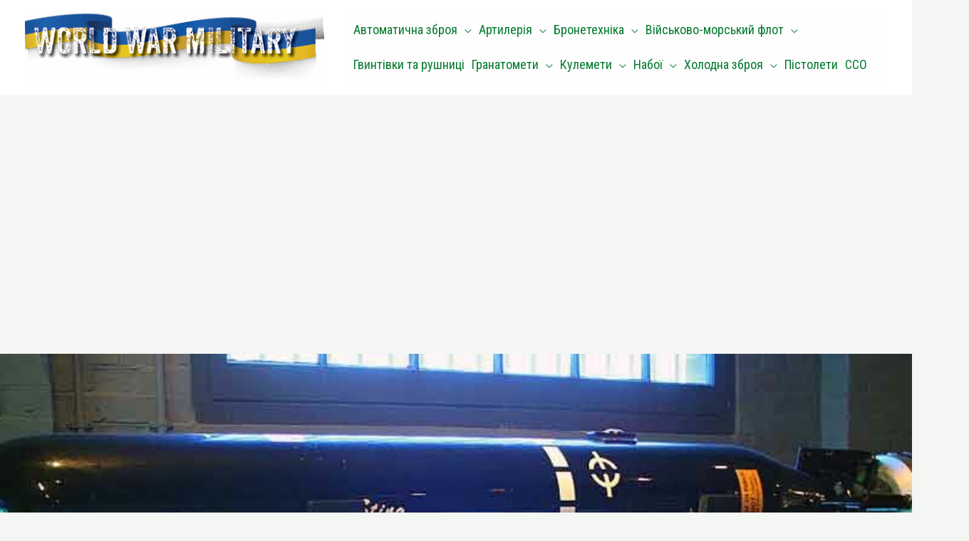

--- FILE ---
content_type: text/html; charset=UTF-8
request_url: https://wwmilitary.com/vijskovo-morskyj-flot/legka-torpeda-stingrej/
body_size: 28446
content:
<!DOCTYPE html>
<html lang="uk" prefix="og: https://ogp.me/ns#">
<head>
<meta charset="UTF-8">
<meta name="viewport" content="width=device-width, initial-scale=1">
	<link rel="profile" href="https://gmpg.org/xfn/11"> 
	
<!-- Пошукова оптимізація (SEO) з Rank Math PRO - https://rankmath.com/ -->
<title>Легка торпеда Стінгрей - Все про зброю</title>
<meta name="description" content="Розроблена з метою доповнення торпед Mk 46 Mod 2 і заміни торпед Mk 44 американського виробництва, що стояли на озброєнні ВМС Великобританії, легка торпеда"/>
<meta name="robots" content="index, follow, max-snippet:-1, max-video-preview:-1, max-image-preview:large"/>
<link rel="canonical" href="https://wwmilitary.com/vijskovo-morskyj-flot/legka-torpeda-stingrej/" />
<meta property="og:locale" content="uk_UA" />
<meta property="og:type" content="article" />
<meta property="og:title" content="Легка торпеда Стінгрей - Все про зброю" />
<meta property="og:description" content="Розроблена з метою доповнення торпед Mk 46 Mod 2 і заміни торпед Mk 44 американського виробництва, що стояли на озброєнні ВМС Великобританії, легка торпеда" />
<meta property="og:url" content="https://wwmilitary.com/vijskovo-morskyj-flot/legka-torpeda-stingrej/" />
<meta property="og:site_name" content="Все про зброю" />
<meta property="article:section" content="Військово-морський флот" />
<meta property="og:image" content="https://wwmilitary.com/wp-content/uploads/2023/02/stingray.jpg" />
<meta property="og:image:secure_url" content="https://wwmilitary.com/wp-content/uploads/2023/02/stingray.jpg" />
<meta property="og:image:width" content="850" />
<meta property="og:image:height" content="264" />
<meta property="og:image:alt" content="Легка торпеда Стінгрей" />
<meta property="og:image:type" content="image/jpeg" />
<meta property="article:published_time" content="2023-02-02T15:49:51+02:00" />
<meta name="twitter:card" content="summary_large_image" />
<meta name="twitter:title" content="Легка торпеда Стінгрей - Все про зброю" />
<meta name="twitter:description" content="Розроблена з метою доповнення торпед Mk 46 Mod 2 і заміни торпед Mk 44 американського виробництва, що стояли на озброєнні ВМС Великобританії, легка торпеда" />
<meta name="twitter:image" content="https://wwmilitary.com/wp-content/uploads/2023/02/stingray.jpg" />
<meta name="twitter:label1" content="Написано" />
<meta name="twitter:data1" content="guns" />
<meta name="twitter:label2" content="Час для читання" />
<meta name="twitter:data2" content="1 хвилина" />
<script type="application/ld+json" class="rank-math-schema-pro">{"@context":"https://schema.org","@graph":[{"@type":["Person","Organization"],"@id":"https://wwmilitary.com/#person","name":"\u0412\u0441\u0435 \u043f\u0440\u043e \u0437\u0431\u0440\u043e\u044e","logo":{"@type":"ImageObject","@id":"https://wwmilitary.com/#logo","url":"https://wwmilitary.com/wp-content/uploads/2022/12/asset-4-150x108.png","contentUrl":"https://wwmilitary.com/wp-content/uploads/2022/12/asset-4-150x108.png","caption":"\u0412\u0441\u0435 \u043f\u0440\u043e \u0437\u0431\u0440\u043e\u044e","inLanguage":"uk"},"image":{"@type":"ImageObject","@id":"https://wwmilitary.com/#logo","url":"https://wwmilitary.com/wp-content/uploads/2022/12/asset-4-150x108.png","contentUrl":"https://wwmilitary.com/wp-content/uploads/2022/12/asset-4-150x108.png","caption":"\u0412\u0441\u0435 \u043f\u0440\u043e \u0437\u0431\u0440\u043e\u044e","inLanguage":"uk"}},{"@type":"WebSite","@id":"https://wwmilitary.com/#website","url":"https://wwmilitary.com","name":"\u0412\u0441\u0435 \u043f\u0440\u043e \u0437\u0431\u0440\u043e\u044e","publisher":{"@id":"https://wwmilitary.com/#person"},"inLanguage":"uk"},{"@type":"ImageObject","@id":"https://wwmilitary.com/wp-content/uploads/2023/02/stingray.jpg","url":"https://wwmilitary.com/wp-content/uploads/2023/02/stingray.jpg","width":"850","height":"264","inLanguage":"uk"},{"@type":"BreadcrumbList","@id":"https://wwmilitary.com/vijskovo-morskyj-flot/legka-torpeda-stingrej/#breadcrumb","itemListElement":[{"@type":"ListItem","position":"1","item":{"@id":"https://wwmilitary.com","name":"\u0413\u043e\u043b\u043e\u0432\u043d\u0430"}},{"@type":"ListItem","position":"2","item":{"@id":"https://wwmilitary.com/vijskovo-morskyj-flot/","name":"\u0412\u0456\u0439\u0441\u044c\u043a\u043e\u0432\u043e-\u043c\u043e\u0440\u0441\u044c\u043a\u0438\u0439 \u0444\u043b\u043e\u0442"}},{"@type":"ListItem","position":"3","item":{"@id":"https://wwmilitary.com/vijskovo-morskyj-flot/legka-torpeda-stingrej/","name":"\u041b\u0435\u0433\u043a\u0430 \u0442\u043e\u0440\u043f\u0435\u0434\u0430 \u0421\u0442\u0456\u043d\u0433\u0440\u0435\u0439"}}]},{"@type":"WebPage","@id":"https://wwmilitary.com/vijskovo-morskyj-flot/legka-torpeda-stingrej/#webpage","url":"https://wwmilitary.com/vijskovo-morskyj-flot/legka-torpeda-stingrej/","name":"\u041b\u0435\u0433\u043a\u0430 \u0442\u043e\u0440\u043f\u0435\u0434\u0430 \u0421\u0442\u0456\u043d\u0433\u0440\u0435\u0439 - \u0412\u0441\u0435 \u043f\u0440\u043e \u0437\u0431\u0440\u043e\u044e","datePublished":"2023-02-02T15:49:51+02:00","dateModified":"2023-02-02T15:49:51+02:00","isPartOf":{"@id":"https://wwmilitary.com/#website"},"primaryImageOfPage":{"@id":"https://wwmilitary.com/wp-content/uploads/2023/02/stingray.jpg"},"inLanguage":"uk","breadcrumb":{"@id":"https://wwmilitary.com/vijskovo-morskyj-flot/legka-torpeda-stingrej/#breadcrumb"}},{"@type":"Person","@id":"https://wwmilitary.com/author/guns/","name":"guns","url":"https://wwmilitary.com/author/guns/","image":{"@type":"ImageObject","@id":"https://secure.gravatar.com/avatar/35478f73ab4afd824fdb60eed8c5f7c6463cfba1b1498e20da21ab3dd1bedaa1?s=96&amp;d=mm&amp;r=g","url":"https://secure.gravatar.com/avatar/35478f73ab4afd824fdb60eed8c5f7c6463cfba1b1498e20da21ab3dd1bedaa1?s=96&amp;d=mm&amp;r=g","caption":"guns","inLanguage":"uk"},"sameAs":["https://wwmilitary.com"]},{"@type":"BlogPosting","headline":"\u041b\u0435\u0433\u043a\u0430 \u0442\u043e\u0440\u043f\u0435\u0434\u0430 \u0421\u0442\u0456\u043d\u0433\u0440\u0435\u0439 - \u0412\u0441\u0435 \u043f\u0440\u043e \u0437\u0431\u0440\u043e\u044e","datePublished":"2023-02-02T15:49:51+02:00","dateModified":"2023-02-02T15:49:51+02:00","articleSection":"\u0412\u0456\u0439\u0441\u044c\u043a\u043e\u0432\u043e-\u043c\u043e\u0440\u0441\u044c\u043a\u0438\u0439 \u0444\u043b\u043e\u0442, \u041e\u0437\u0431\u0440\u043e\u0454\u043d\u043d\u044f \u043f\u0456\u0434\u0432\u043e\u0434\u043d\u0438\u0445 \u0447\u043e\u0432\u043d\u0456\u0432","author":{"@id":"https://wwmilitary.com/author/guns/","name":"guns"},"publisher":{"@id":"https://wwmilitary.com/#person"},"description":"\u0420\u043e\u0437\u0440\u043e\u0431\u043b\u0435\u043d\u0430 \u0437 \u043c\u0435\u0442\u043e\u044e \u0434\u043e\u043f\u043e\u0432\u043d\u0435\u043d\u043d\u044f \u0442\u043e\u0440\u043f\u0435\u0434 Mk 46 Mod 2 \u0456 \u0437\u0430\u043c\u0456\u043d\u0438 \u0442\u043e\u0440\u043f\u0435\u0434 Mk 44 \u0430\u043c\u0435\u0440\u0438\u043a\u0430\u043d\u0441\u044c\u043a\u043e\u0433\u043e \u0432\u0438\u0440\u043e\u0431\u043d\u0438\u0446\u0442\u0432\u0430, \u0449\u043e \u0441\u0442\u043e\u044f\u043b\u0438 \u043d\u0430 \u043e\u0437\u0431\u0440\u043e\u0454\u043d\u043d\u0456 \u0412\u041c\u0421 \u0412\u0435\u043b\u0438\u043a\u043e\u0431\u0440\u0438\u0442\u0430\u043d\u0456\u0457, \u043b\u0435\u0433\u043a\u0430 \u0442\u043e\u0440\u043f\u0435\u0434\u0430","name":"\u041b\u0435\u0433\u043a\u0430 \u0442\u043e\u0440\u043f\u0435\u0434\u0430 \u0421\u0442\u0456\u043d\u0433\u0440\u0435\u0439 - \u0412\u0441\u0435 \u043f\u0440\u043e \u0437\u0431\u0440\u043e\u044e","@id":"https://wwmilitary.com/vijskovo-morskyj-flot/legka-torpeda-stingrej/#richSnippet","isPartOf":{"@id":"https://wwmilitary.com/vijskovo-morskyj-flot/legka-torpeda-stingrej/#webpage"},"image":{"@id":"https://wwmilitary.com/wp-content/uploads/2023/02/stingray.jpg"},"inLanguage":"uk","mainEntityOfPage":{"@id":"https://wwmilitary.com/vijskovo-morskyj-flot/legka-torpeda-stingrej/#webpage"}}]}</script>
<!-- /Плагін Rank Math WordPress SEO -->

<link rel='dns-prefetch' href='//fonts.googleapis.com' />
<link rel="alternate" type="application/rss+xml" title="Все про зброю &raquo; стрічка" href="https://wwmilitary.com/feed/" />
<link rel="alternate" type="application/rss+xml" title="Все про зброю &raquo; Канал коментарів" href="https://wwmilitary.com/comments/feed/" />
<link rel="alternate" type="application/rss+xml" title="Все про зброю &raquo; Легка торпеда Стінгрей Канал коментарів" href="https://wwmilitary.com/vijskovo-morskyj-flot/legka-torpeda-stingrej/feed/" />
<link rel="alternate" title="oEmbed (JSON)" type="application/json+oembed" href="https://wwmilitary.com/wp-json/oembed/1.0/embed?url=https%3A%2F%2Fwwmilitary.com%2Fvijskovo-morskyj-flot%2Flegka-torpeda-stingrej%2F" />
<link rel="alternate" title="oEmbed (XML)" type="text/xml+oembed" href="https://wwmilitary.com/wp-json/oembed/1.0/embed?url=https%3A%2F%2Fwwmilitary.com%2Fvijskovo-morskyj-flot%2Flegka-torpeda-stingrej%2F&#038;format=xml" />
<style id='wp-img-auto-sizes-contain-inline-css'>
img:is([sizes=auto i],[sizes^="auto," i]){contain-intrinsic-size:3000px 1500px}
/*# sourceURL=wp-img-auto-sizes-contain-inline-css */
</style>
<link rel='stylesheet' id='astra-theme-css-css' href='https://wwmilitary.com/wp-content/themes/astra/assets/css/minified/frontend.min.css?ver=4.11.15' media='all' />
<style id='astra-theme-css-inline-css'>
.ast-no-sidebar .entry-content .alignfull {margin-left: calc( -50vw + 50%);margin-right: calc( -50vw + 50%);max-width: 100vw;width: 100vw;}.ast-no-sidebar .entry-content .alignwide {margin-left: calc(-41vw + 50%);margin-right: calc(-41vw + 50%);max-width: unset;width: unset;}.ast-no-sidebar .entry-content .alignfull .alignfull,.ast-no-sidebar .entry-content .alignfull .alignwide,.ast-no-sidebar .entry-content .alignwide .alignfull,.ast-no-sidebar .entry-content .alignwide .alignwide,.ast-no-sidebar .entry-content .wp-block-column .alignfull,.ast-no-sidebar .entry-content .wp-block-column .alignwide{width: 100%;margin-left: auto;margin-right: auto;}.wp-block-gallery,.blocks-gallery-grid {margin: 0;}.wp-block-separator {max-width: 100px;}.wp-block-separator.is-style-wide,.wp-block-separator.is-style-dots {max-width: none;}.entry-content .has-2-columns .wp-block-column:first-child {padding-right: 10px;}.entry-content .has-2-columns .wp-block-column:last-child {padding-left: 10px;}@media (max-width: 782px) {.entry-content .wp-block-columns .wp-block-column {flex-basis: 100%;}.entry-content .has-2-columns .wp-block-column:first-child {padding-right: 0;}.entry-content .has-2-columns .wp-block-column:last-child {padding-left: 0;}}body .entry-content .wp-block-latest-posts {margin-left: 0;}body .entry-content .wp-block-latest-posts li {list-style: none;}.ast-no-sidebar .ast-container .entry-content .wp-block-latest-posts {margin-left: 0;}.ast-header-break-point .entry-content .alignwide {margin-left: auto;margin-right: auto;}.entry-content .blocks-gallery-item img {margin-bottom: auto;}.wp-block-pullquote {border-top: 4px solid #555d66;border-bottom: 4px solid #555d66;color: #40464d;}:root{--ast-post-nav-space:0;--ast-container-default-xlg-padding:6.67em;--ast-container-default-lg-padding:5.67em;--ast-container-default-slg-padding:4.34em;--ast-container-default-md-padding:3.34em;--ast-container-default-sm-padding:6.67em;--ast-container-default-xs-padding:2.4em;--ast-container-default-xxs-padding:1.4em;--ast-code-block-background:#EEEEEE;--ast-comment-inputs-background:#FAFAFA;--ast-normal-container-width:1200px;--ast-narrow-container-width:750px;--ast-blog-title-font-weight:normal;--ast-blog-meta-weight:inherit;--ast-global-color-primary:var(--ast-global-color-5);--ast-global-color-secondary:var(--ast-global-color-4);--ast-global-color-alternate-background:var(--ast-global-color-7);--ast-global-color-subtle-background:var(--ast-global-color-6);--ast-bg-style-guide:#F8FAFC;--ast-shadow-style-guide:0px 0px 4px 0 #00000057;--ast-global-dark-bg-style:#fff;--ast-global-dark-lfs:#fbfbfb;--ast-widget-bg-color:#fafafa;--ast-wc-container-head-bg-color:#fbfbfb;--ast-title-layout-bg:#eeeeee;--ast-search-border-color:#e7e7e7;--ast-lifter-hover-bg:#e6e6e6;--ast-gallery-block-color:#000;--srfm-color-input-label:var(--ast-global-color-2);}html{font-size:100%;}a,.page-title{color:var(--ast-global-color-0);}a:hover,a:focus{color:var(--ast-global-color-1);}body,button,input,select,textarea,.ast-button,.ast-custom-button{font-family:'Open Sans',sans-serif;font-weight:400;font-size:16px;font-size:1rem;}blockquote{color:var(--ast-global-color-3);}p,.entry-content p{margin-bottom:0.5em;}h1,h2,h3,h4,h5,h6,.entry-content :where(h1,h2,h3,h4,h5,h6),.site-title,.site-title a{font-family:'Vollkorn',serif;font-weight:700;line-height:1em;}.site-title{font-size:35px;font-size:2.1875rem;display:none;}header .custom-logo-link img{max-width:420px;width:420px;}.astra-logo-svg{width:420px;}.site-header .site-description{font-size:15px;font-size:0.9375rem;display:none;}.entry-title{font-size:40px;font-size:2.5rem;}.archive .ast-article-post .ast-article-inner,.blog .ast-article-post .ast-article-inner,.archive .ast-article-post .ast-article-inner:hover,.blog .ast-article-post .ast-article-inner:hover{overflow:hidden;}h1,.entry-content :where(h1){font-size:100px;font-size:6.25rem;font-weight:700;font-family:'Vollkorn',serif;line-height:1.4em;}h2,.entry-content :where(h2){font-size:70px;font-size:4.375rem;font-family:'Vollkorn',serif;line-height:1.3em;}h3,.entry-content :where(h3){font-size:50px;font-size:3.125rem;font-family:'Vollkorn',serif;line-height:1.3em;}h4,.entry-content :where(h4){font-size:40px;font-size:2.5rem;line-height:1.2em;font-family:'Vollkorn',serif;}h5,.entry-content :where(h5){font-size:35px;font-size:2.1875rem;line-height:1.2em;font-family:'Vollkorn',serif;}h6,.entry-content :where(h6){font-size:13px;font-size:0.8125rem;line-height:1.25em;font-family:'Vollkorn',serif;}::selection{background-color:var(--ast-global-color-0);color:#ffffff;}body,h1,h2,h3,h4,h5,h6,.entry-title a,.entry-content :where(h1,h2,h3,h4,h5,h6){color:var(--ast-global-color-3);}.tagcloud a:hover,.tagcloud a:focus,.tagcloud a.current-item{color:#ffffff;border-color:var(--ast-global-color-0);background-color:var(--ast-global-color-0);}input:focus,input[type="text"]:focus,input[type="email"]:focus,input[type="url"]:focus,input[type="password"]:focus,input[type="reset"]:focus,input[type="search"]:focus,textarea:focus{border-color:var(--ast-global-color-0);}input[type="radio"]:checked,input[type=reset],input[type="checkbox"]:checked,input[type="checkbox"]:hover:checked,input[type="checkbox"]:focus:checked,input[type=range]::-webkit-slider-thumb{border-color:var(--ast-global-color-0);background-color:var(--ast-global-color-0);box-shadow:none;}.site-footer a:hover + .post-count,.site-footer a:focus + .post-count{background:var(--ast-global-color-0);border-color:var(--ast-global-color-0);}.single .nav-links .nav-previous,.single .nav-links .nav-next{color:var(--ast-global-color-0);}.entry-meta,.entry-meta *{line-height:1.45;color:var(--ast-global-color-0);}.entry-meta a:not(.ast-button):hover,.entry-meta a:not(.ast-button):hover *,.entry-meta a:not(.ast-button):focus,.entry-meta a:not(.ast-button):focus *,.page-links > .page-link,.page-links .page-link:hover,.post-navigation a:hover{color:var(--ast-global-color-1);}#cat option,.secondary .calendar_wrap thead a,.secondary .calendar_wrap thead a:visited{color:var(--ast-global-color-0);}.secondary .calendar_wrap #today,.ast-progress-val span{background:var(--ast-global-color-0);}.secondary a:hover + .post-count,.secondary a:focus + .post-count{background:var(--ast-global-color-0);border-color:var(--ast-global-color-0);}.calendar_wrap #today > a{color:#ffffff;}.page-links .page-link,.single .post-navigation a{color:var(--ast-global-color-0);}.ast-header-break-point .main-header-bar .ast-button-wrap .menu-toggle{border-radius:0px;}.ast-search-menu-icon .search-form button.search-submit{padding:0 4px;}.ast-search-menu-icon form.search-form{padding-right:0;}.ast-search-menu-icon.slide-search input.search-field{width:0;}.ast-header-search .ast-search-menu-icon.ast-dropdown-active .search-form,.ast-header-search .ast-search-menu-icon.ast-dropdown-active .search-field:focus{transition:all 0.2s;}.search-form input.search-field:focus{outline:none;}.widget-title,.widget .wp-block-heading{font-size:22px;font-size:1.375rem;color:var(--ast-global-color-3);}.single .ast-author-details .author-title{color:var(--ast-global-color-1);}.ast-search-menu-icon.slide-search a:focus-visible:focus-visible,.astra-search-icon:focus-visible,#close:focus-visible,a:focus-visible,.ast-menu-toggle:focus-visible,.site .skip-link:focus-visible,.wp-block-loginout input:focus-visible,.wp-block-search.wp-block-search__button-inside .wp-block-search__inside-wrapper,.ast-header-navigation-arrow:focus-visible,.ast-orders-table__row .ast-orders-table__cell:focus-visible,a#ast-apply-coupon:focus-visible,#ast-apply-coupon:focus-visible,#close:focus-visible,.button.search-submit:focus-visible,#search_submit:focus,.normal-search:focus-visible,.ast-header-account-wrap:focus-visible,.astra-cart-drawer-close:focus,.ast-single-variation:focus,.ast-button:focus{outline-style:dotted;outline-color:inherit;outline-width:thin;}input:focus,input[type="text"]:focus,input[type="email"]:focus,input[type="url"]:focus,input[type="password"]:focus,input[type="reset"]:focus,input[type="search"]:focus,input[type="number"]:focus,textarea:focus,.wp-block-search__input:focus,[data-section="section-header-mobile-trigger"] .ast-button-wrap .ast-mobile-menu-trigger-minimal:focus,.ast-mobile-popup-drawer.active .menu-toggle-close:focus,#ast-scroll-top:focus,#coupon_code:focus,#ast-coupon-code:focus{border-style:dotted;border-color:inherit;border-width:thin;}input{outline:none;}.ast-logo-title-inline .site-logo-img{padding-right:1em;}.site-logo-img img{ transition:all 0.2s linear;}body .ast-oembed-container *{position:absolute;top:0;width:100%;height:100%;left:0;}body .wp-block-embed-pocket-casts .ast-oembed-container *{position:unset;}.ast-single-post-featured-section + article {margin-top: 2em;}.site-content .ast-single-post-featured-section img {width: 100%;overflow: hidden;object-fit: cover;}.ast-separate-container .site-content .ast-single-post-featured-section + article {margin-top: -80px;z-index: 9;position: relative;border-radius: 4px;}@media (min-width: 922px) {.ast-no-sidebar .site-content .ast-article-image-container--wide {margin-left: -120px;margin-right: -120px;max-width: unset;width: unset;}.ast-left-sidebar .site-content .ast-article-image-container--wide,.ast-right-sidebar .site-content .ast-article-image-container--wide {margin-left: -10px;margin-right: -10px;}.site-content .ast-article-image-container--full {margin-left: calc( -50vw + 50%);margin-right: calc( -50vw + 50%);max-width: 100vw;width: 100vw;}.ast-left-sidebar .site-content .ast-article-image-container--full,.ast-right-sidebar .site-content .ast-article-image-container--full {margin-left: -10px;margin-right: -10px;max-width: inherit;width: auto;}}.site > .ast-single-related-posts-container {margin-top: 0;}@media (min-width: 922px) {.ast-desktop .ast-container--narrow {max-width: var(--ast-narrow-container-width);margin: 0 auto;}}@media (max-width:921.9px){#ast-desktop-header{display:none;}}@media (min-width:922px){#ast-mobile-header{display:none;}}@media( max-width: 420px ) {.single .nav-links .nav-previous,.single .nav-links .nav-next {width: 100%;text-align: center;}}.wp-block-buttons.aligncenter{justify-content:center;}@media (max-width:921px){.ast-theme-transparent-header #primary,.ast-theme-transparent-header #secondary{padding:0;}}@media (max-width:921px){.ast-plain-container.ast-no-sidebar #primary{padding:0;}}.ast-plain-container.ast-no-sidebar #primary{margin-top:0;margin-bottom:0;}@media (min-width:1200px){.ast-separate-container.ast-right-sidebar .entry-content .wp-block-image.alignfull,.ast-separate-container.ast-left-sidebar .entry-content .wp-block-image.alignfull,.ast-separate-container.ast-right-sidebar .entry-content .wp-block-cover.alignfull,.ast-separate-container.ast-left-sidebar .entry-content .wp-block-cover.alignfull{margin-left:-6.67em;margin-right:-6.67em;max-width:unset;width:unset;}.ast-separate-container.ast-right-sidebar .entry-content .wp-block-image.alignwide,.ast-separate-container.ast-left-sidebar .entry-content .wp-block-image.alignwide,.ast-separate-container.ast-right-sidebar .entry-content .wp-block-cover.alignwide,.ast-separate-container.ast-left-sidebar .entry-content .wp-block-cover.alignwide{margin-left:-20px;margin-right:-20px;max-width:unset;width:unset;}}@media (min-width:1200px){.wp-block-group .has-background{padding:20px;}}@media (min-width:1200px){.ast-no-sidebar.ast-separate-container .entry-content .wp-block-group.alignwide,.ast-no-sidebar.ast-separate-container .entry-content .wp-block-cover.alignwide{margin-left:-20px;margin-right:-20px;padding-left:20px;padding-right:20px;}.ast-no-sidebar.ast-separate-container .entry-content .wp-block-cover.alignfull,.ast-no-sidebar.ast-separate-container .entry-content .wp-block-group.alignfull{margin-left:-6.67em;margin-right:-6.67em;padding-left:6.67em;padding-right:6.67em;}}@media (min-width:1200px){.wp-block-cover-image.alignwide .wp-block-cover__inner-container,.wp-block-cover.alignwide .wp-block-cover__inner-container,.wp-block-cover-image.alignfull .wp-block-cover__inner-container,.wp-block-cover.alignfull .wp-block-cover__inner-container{width:100%;}}.wp-block-columns{margin-bottom:unset;}.wp-block-image.size-full{margin:2rem 0;}.wp-block-separator.has-background{padding:0;}.wp-block-gallery{margin-bottom:1.6em;}.wp-block-group{padding-top:4em;padding-bottom:4em;}.wp-block-group__inner-container .wp-block-columns:last-child,.wp-block-group__inner-container :last-child,.wp-block-table table{margin-bottom:0;}.blocks-gallery-grid{width:100%;}.wp-block-navigation-link__content{padding:5px 0;}.wp-block-group .wp-block-group .has-text-align-center,.wp-block-group .wp-block-column .has-text-align-center{max-width:100%;}.has-text-align-center{margin:0 auto;}@media (min-width:1200px){.wp-block-cover__inner-container,.alignwide .wp-block-group__inner-container,.alignfull .wp-block-group__inner-container{max-width:1200px;margin:0 auto;}.wp-block-group.alignnone,.wp-block-group.aligncenter,.wp-block-group.alignleft,.wp-block-group.alignright,.wp-block-group.alignwide,.wp-block-columns.alignwide{margin:2rem 0 1rem 0;}}@media (max-width:1200px){.wp-block-group{padding:3em;}.wp-block-group .wp-block-group{padding:1.5em;}.wp-block-columns,.wp-block-column{margin:1rem 0;}}@media (min-width:921px){.wp-block-columns .wp-block-group{padding:2em;}}@media (max-width:544px){.wp-block-cover-image .wp-block-cover__inner-container,.wp-block-cover .wp-block-cover__inner-container{width:unset;}.wp-block-cover,.wp-block-cover-image{padding:2em 0;}.wp-block-group,.wp-block-cover{padding:2em;}.wp-block-media-text__media img,.wp-block-media-text__media video{width:unset;max-width:100%;}.wp-block-media-text.has-background .wp-block-media-text__content{padding:1em;}}.wp-block-image.aligncenter{margin-left:auto;margin-right:auto;}.wp-block-table.aligncenter{margin-left:auto;margin-right:auto;}@media (min-width:544px){.entry-content .wp-block-media-text.has-media-on-the-right .wp-block-media-text__content{padding:0 8% 0 0;}.entry-content .wp-block-media-text .wp-block-media-text__content{padding:0 0 0 8%;}.ast-plain-container .site-content .entry-content .has-custom-content-position.is-position-bottom-left > *,.ast-plain-container .site-content .entry-content .has-custom-content-position.is-position-bottom-right > *,.ast-plain-container .site-content .entry-content .has-custom-content-position.is-position-top-left > *,.ast-plain-container .site-content .entry-content .has-custom-content-position.is-position-top-right > *,.ast-plain-container .site-content .entry-content .has-custom-content-position.is-position-center-right > *,.ast-plain-container .site-content .entry-content .has-custom-content-position.is-position-center-left > *{margin:0;}}@media (max-width:544px){.entry-content .wp-block-media-text .wp-block-media-text__content{padding:8% 0;}.wp-block-media-text .wp-block-media-text__media img{width:auto;max-width:100%;}}.wp-block-buttons .wp-block-button.is-style-outline .wp-block-button__link.wp-element-button,.ast-outline-button,.wp-block-uagb-buttons-child .uagb-buttons-repeater.ast-outline-button{border-top-width:2px;border-right-width:2px;border-bottom-width:2px;border-left-width:2px;font-family:inherit;font-weight:inherit;line-height:1em;border-top-left-radius:0;border-top-right-radius:0;border-bottom-right-radius:0;border-bottom-left-radius:0;}.wp-block-button .wp-block-button__link.wp-element-button.is-style-outline:not(.has-background),.wp-block-button.is-style-outline>.wp-block-button__link.wp-element-button:not(.has-background),.ast-outline-button{background-color:transparent;}.entry-content[data-ast-blocks-layout] > figure{margin-bottom:1em;}@media (max-width:921px){.ast-left-sidebar #content > .ast-container{display:flex;flex-direction:column-reverse;width:100%;}.ast-separate-container .ast-article-post,.ast-separate-container .ast-article-single{padding:1.5em 2.14em;}.ast-author-box img.avatar{margin:20px 0 0 0;}}@media (min-width:922px){.ast-separate-container.ast-right-sidebar #primary,.ast-separate-container.ast-left-sidebar #primary{border:0;}.search-no-results.ast-separate-container #primary{margin-bottom:4em;}}.wp-block-button .wp-block-button__link{color:var(--ast-global-color-5);}.wp-block-button .wp-block-button__link:hover,.wp-block-button .wp-block-button__link:focus{color:var(--ast-global-color-5);background-color:var(--ast-global-color-1);border-color:var(--ast-global-color-1);}.wp-block-button .wp-block-button__link{border-top-width:0;border-right-width:0;border-left-width:0;border-bottom-width:0;border-color:var(--ast-global-color-0);background-color:var(--ast-global-color-0);color:var(--ast-global-color-5);font-family:inherit;font-weight:inherit;line-height:1em;text-transform:uppercase;letter-spacing:2px;font-size:13px;font-size:0.8125rem;border-top-left-radius:0;border-top-right-radius:0;border-bottom-right-radius:0;border-bottom-left-radius:0;padding-top:20px;padding-right:40px;padding-bottom:20px;padding-left:40px;}.menu-toggle,button,.ast-button,.ast-custom-button,.button,input#submit,input[type="button"],input[type="submit"],input[type="reset"]{border-style:solid;border-top-width:0;border-right-width:0;border-left-width:0;border-bottom-width:0;color:var(--ast-global-color-5);border-color:var(--ast-global-color-0);background-color:var(--ast-global-color-0);padding-top:20px;padding-right:40px;padding-bottom:20px;padding-left:40px;font-family:inherit;font-weight:inherit;font-size:13px;font-size:0.8125rem;line-height:1em;text-transform:uppercase;letter-spacing:2px;border-top-left-radius:0;border-top-right-radius:0;border-bottom-right-radius:0;border-bottom-left-radius:0;}button:focus,.menu-toggle:hover,button:hover,.ast-button:hover,.ast-custom-button:hover .button:hover,.ast-custom-button:hover ,input[type=reset]:hover,input[type=reset]:focus,input#submit:hover,input#submit:focus,input[type="button"]:hover,input[type="button"]:focus,input[type="submit"]:hover,input[type="submit"]:focus{color:var(--ast-global-color-5);background-color:var(--ast-global-color-1);border-color:var(--ast-global-color-1);}@media (max-width:921px){.ast-mobile-header-stack .main-header-bar .ast-search-menu-icon{display:inline-block;}.ast-header-break-point.ast-header-custom-item-outside .ast-mobile-header-stack .main-header-bar .ast-search-icon{margin:0;}.ast-comment-avatar-wrap img{max-width:2.5em;}.ast-comment-meta{padding:0 1.8888em 1.3333em;}.ast-separate-container .ast-comment-list li.depth-1{padding:1.5em 2.14em;}.ast-separate-container .comment-respond{padding:2em 2.14em;}}@media (min-width:544px){.ast-container{max-width:100%;}}@media (max-width:544px){.ast-separate-container .ast-article-post,.ast-separate-container .ast-article-single,.ast-separate-container .comments-title,.ast-separate-container .ast-archive-description{padding:1.5em 1em;}.ast-separate-container #content .ast-container{padding-left:0.54em;padding-right:0.54em;}.ast-separate-container .ast-comment-list .bypostauthor{padding:.5em;}.ast-search-menu-icon.ast-dropdown-active .search-field{width:170px;}} #ast-mobile-header .ast-site-header-cart-li a{pointer-events:none;}body,.ast-separate-container{background-color:var(--ast-global-color-4);background-image:none;}.ast-no-sidebar.ast-separate-container .entry-content .alignfull {margin-left: -6.67em;margin-right: -6.67em;width: auto;}@media (max-width: 1200px) {.ast-no-sidebar.ast-separate-container .entry-content .alignfull {margin-left: -2.4em;margin-right: -2.4em;}}@media (max-width: 768px) {.ast-no-sidebar.ast-separate-container .entry-content .alignfull {margin-left: -2.14em;margin-right: -2.14em;}}@media (max-width: 544px) {.ast-no-sidebar.ast-separate-container .entry-content .alignfull {margin-left: -1em;margin-right: -1em;}}.ast-no-sidebar.ast-separate-container .entry-content .alignwide {margin-left: -20px;margin-right: -20px;}.ast-no-sidebar.ast-separate-container .entry-content .wp-block-column .alignfull,.ast-no-sidebar.ast-separate-container .entry-content .wp-block-column .alignwide {margin-left: auto;margin-right: auto;width: 100%;}@media (max-width:921px){.site-title{display:none;}.site-header .site-description{display:none;}h1,.entry-content :where(h1){font-size:75px;}h2,.entry-content :where(h2){font-size:45px;}h3,.entry-content :where(h3){font-size:40px;}h4,.entry-content :where(h4){font-size:35px;font-size:2.1875rem;}h5,.entry-content :where(h5){font-size:30px;font-size:1.875rem;}}@media (max-width:544px){.site-title{display:none;}.site-header .site-description{display:none;}h1,.entry-content :where(h1){font-size:55px;}h2,.entry-content :where(h2){font-size:35px;}h3,.entry-content :where(h3){font-size:32px;}h4,.entry-content :where(h4){font-size:30px;font-size:1.875rem;}h5,.entry-content :where(h5){font-size:28px;font-size:1.75rem;}header .custom-logo-link img,.ast-header-break-point .site-branding img,.ast-header-break-point .custom-logo-link img{max-width:199px;width:199px;}.astra-logo-svg{width:199px;}.ast-header-break-point .site-logo-img .custom-mobile-logo-link img{max-width:199px;}}@media (max-width:921px){html{font-size:91.2%;}}@media (max-width:544px){html{font-size:91.2%;}}@media (min-width:922px){.ast-container{max-width:1240px;}}@font-face {font-family: "Astra";src: url(https://wwmilitary.com/wp-content/themes/astra/assets/fonts/astra.woff) format("woff"),url(https://wwmilitary.com/wp-content/themes/astra/assets/fonts/astra.ttf) format("truetype"),url(https://wwmilitary.com/wp-content/themes/astra/assets/fonts/astra.svg#astra) format("svg");font-weight: normal;font-style: normal;font-display: fallback;}@media (min-width:922px){.main-header-menu .sub-menu .menu-item.ast-left-align-sub-menu:hover > .sub-menu,.main-header-menu .sub-menu .menu-item.ast-left-align-sub-menu.focus > .sub-menu{margin-left:-0px;}}.site .comments-area{padding-bottom:3em;}.astra-icon-down_arrow::after {content: "\e900";font-family: Astra;}.astra-icon-close::after {content: "\e5cd";font-family: Astra;}.astra-icon-drag_handle::after {content: "\e25d";font-family: Astra;}.astra-icon-format_align_justify::after {content: "\e235";font-family: Astra;}.astra-icon-menu::after {content: "\e5d2";font-family: Astra;}.astra-icon-reorder::after {content: "\e8fe";font-family: Astra;}.astra-icon-search::after {content: "\e8b6";font-family: Astra;}.astra-icon-zoom_in::after {content: "\e56b";font-family: Astra;}.astra-icon-check-circle::after {content: "\e901";font-family: Astra;}.astra-icon-shopping-cart::after {content: "\f07a";font-family: Astra;}.astra-icon-shopping-bag::after {content: "\f290";font-family: Astra;}.astra-icon-shopping-basket::after {content: "\f291";font-family: Astra;}.astra-icon-circle-o::after {content: "\e903";font-family: Astra;}.astra-icon-certificate::after {content: "\e902";font-family: Astra;}blockquote {padding: 1.2em;}:root .has-ast-global-color-0-color{color:var(--ast-global-color-0);}:root .has-ast-global-color-0-background-color{background-color:var(--ast-global-color-0);}:root .wp-block-button .has-ast-global-color-0-color{color:var(--ast-global-color-0);}:root .wp-block-button .has-ast-global-color-0-background-color{background-color:var(--ast-global-color-0);}:root .has-ast-global-color-1-color{color:var(--ast-global-color-1);}:root .has-ast-global-color-1-background-color{background-color:var(--ast-global-color-1);}:root .wp-block-button .has-ast-global-color-1-color{color:var(--ast-global-color-1);}:root .wp-block-button .has-ast-global-color-1-background-color{background-color:var(--ast-global-color-1);}:root .has-ast-global-color-2-color{color:var(--ast-global-color-2);}:root .has-ast-global-color-2-background-color{background-color:var(--ast-global-color-2);}:root .wp-block-button .has-ast-global-color-2-color{color:var(--ast-global-color-2);}:root .wp-block-button .has-ast-global-color-2-background-color{background-color:var(--ast-global-color-2);}:root .has-ast-global-color-3-color{color:var(--ast-global-color-3);}:root .has-ast-global-color-3-background-color{background-color:var(--ast-global-color-3);}:root .wp-block-button .has-ast-global-color-3-color{color:var(--ast-global-color-3);}:root .wp-block-button .has-ast-global-color-3-background-color{background-color:var(--ast-global-color-3);}:root .has-ast-global-color-4-color{color:var(--ast-global-color-4);}:root .has-ast-global-color-4-background-color{background-color:var(--ast-global-color-4);}:root .wp-block-button .has-ast-global-color-4-color{color:var(--ast-global-color-4);}:root .wp-block-button .has-ast-global-color-4-background-color{background-color:var(--ast-global-color-4);}:root .has-ast-global-color-5-color{color:var(--ast-global-color-5);}:root .has-ast-global-color-5-background-color{background-color:var(--ast-global-color-5);}:root .wp-block-button .has-ast-global-color-5-color{color:var(--ast-global-color-5);}:root .wp-block-button .has-ast-global-color-5-background-color{background-color:var(--ast-global-color-5);}:root .has-ast-global-color-6-color{color:var(--ast-global-color-6);}:root .has-ast-global-color-6-background-color{background-color:var(--ast-global-color-6);}:root .wp-block-button .has-ast-global-color-6-color{color:var(--ast-global-color-6);}:root .wp-block-button .has-ast-global-color-6-background-color{background-color:var(--ast-global-color-6);}:root .has-ast-global-color-7-color{color:var(--ast-global-color-7);}:root .has-ast-global-color-7-background-color{background-color:var(--ast-global-color-7);}:root .wp-block-button .has-ast-global-color-7-color{color:var(--ast-global-color-7);}:root .wp-block-button .has-ast-global-color-7-background-color{background-color:var(--ast-global-color-7);}:root .has-ast-global-color-8-color{color:var(--ast-global-color-8);}:root .has-ast-global-color-8-background-color{background-color:var(--ast-global-color-8);}:root .wp-block-button .has-ast-global-color-8-color{color:var(--ast-global-color-8);}:root .wp-block-button .has-ast-global-color-8-background-color{background-color:var(--ast-global-color-8);}:root{--ast-global-color-0:#1BAE70;--ast-global-color-1:#06752E;--ast-global-color-2:#14261C;--ast-global-color-3:#4E5652;--ast-global-color-4:#F4F6F4;--ast-global-color-5:#FFFFFF;--ast-global-color-6:#000000;--ast-global-color-7:#4B4F58;--ast-global-color-8:#F6F7F8;}:root {--ast-border-color : #dddddd;}.ast-single-entry-banner {-js-display: flex;display: flex;flex-direction: column;justify-content: center;text-align: center;position: relative;background: var(--ast-title-layout-bg);}.ast-single-entry-banner[data-banner-layout="layout-1"] {max-width: 1200px;background: inherit;padding: 20px 0;}.ast-single-entry-banner[data-banner-width-type="custom"] {margin: 0 auto;width: 100%;}.ast-single-entry-banner + .site-content .entry-header {margin-bottom: 0;}.site .ast-author-avatar {--ast-author-avatar-size: ;}a.ast-underline-text {text-decoration: underline;}.ast-container > .ast-terms-link {position: relative;display: block;}a.ast-button.ast-badge-tax {padding: 4px 8px;border-radius: 3px;font-size: inherit;}header.entry-header{text-align:left;}header.entry-header .entry-title{font-size:30px;font-size:1.875rem;}header.entry-header > *:not(:last-child){margin-bottom:10px;}header.entry-header .post-thumb img,.ast-single-post-featured-section.post-thumb img{aspect-ratio:16/9;}@media (max-width:921px){header.entry-header{text-align:left;}}@media (max-width:544px){header.entry-header{text-align:left;}}.ast-archive-entry-banner {-js-display: flex;display: flex;flex-direction: column;justify-content: center;text-align: center;position: relative;background: var(--ast-title-layout-bg);}.ast-archive-entry-banner[data-banner-width-type="custom"] {margin: 0 auto;width: 100%;}.ast-archive-entry-banner[data-banner-layout="layout-1"] {background: inherit;padding: 20px 0;text-align: left;}body.archive .ast-archive-description{max-width:1200px;width:100%;text-align:left;padding-top:3em;padding-right:3em;padding-bottom:3em;padding-left:3em;}body.archive .ast-archive-description .ast-archive-title,body.archive .ast-archive-description .ast-archive-title *{font-size:40px;font-size:2.5rem;}body.archive .ast-archive-description > *:not(:last-child){margin-bottom:10px;}@media (max-width:921px){body.archive .ast-archive-description{text-align:left;}}@media (max-width:544px){body.archive .ast-archive-description{text-align:left;}}.ast-breadcrumbs .trail-browse,.ast-breadcrumbs .trail-items,.ast-breadcrumbs .trail-items li{display:inline-block;margin:0;padding:0;border:none;background:inherit;text-indent:0;text-decoration:none;}.ast-breadcrumbs .trail-browse{font-size:inherit;font-style:inherit;font-weight:inherit;color:inherit;}.ast-breadcrumbs .trail-items{list-style:none;}.trail-items li::after{padding:0 0.3em;content:"\00bb";}.trail-items li:last-of-type::after{display:none;}h1,h2,h3,h4,h5,h6,.entry-content :where(h1,h2,h3,h4,h5,h6){color:var(--ast-global-color-2);}@media (max-width:921px){.ast-builder-grid-row-container.ast-builder-grid-row-tablet-3-firstrow .ast-builder-grid-row > *:first-child,.ast-builder-grid-row-container.ast-builder-grid-row-tablet-3-lastrow .ast-builder-grid-row > *:last-child{grid-column:1 / -1;}}@media (max-width:544px){.ast-builder-grid-row-container.ast-builder-grid-row-mobile-3-firstrow .ast-builder-grid-row > *:first-child,.ast-builder-grid-row-container.ast-builder-grid-row-mobile-3-lastrow .ast-builder-grid-row > *:last-child{grid-column:1 / -1;}}.ast-builder-layout-element[data-section="title_tagline"]{display:flex;}@media (max-width:921px){.ast-header-break-point .ast-builder-layout-element[data-section="title_tagline"]{display:flex;}}@media (max-width:544px){.ast-header-break-point .ast-builder-layout-element[data-section="title_tagline"]{display:flex;}}.ast-builder-menu-1{font-family:'Roboto Condensed',sans-serif;font-weight:inherit;}.ast-builder-menu-1 .menu-item > .menu-link{font-size:18px;font-size:1.125rem;color:#047a2f;padding-top:4px;padding-bottom:5px;padding-left:5px;padding-right:5px;}.ast-builder-menu-1 .menu-item > .ast-menu-toggle{color:#047a2f;}.ast-builder-menu-1 .menu-item:hover > .menu-link,.ast-builder-menu-1 .inline-on-mobile .menu-item:hover > .ast-menu-toggle{color:#ffffff;background:#078033;}.ast-builder-menu-1 .menu-item:hover > .ast-menu-toggle{color:#ffffff;}.ast-builder-menu-1 .menu-item.current-menu-item > .menu-link,.ast-builder-menu-1 .inline-on-mobile .menu-item.current-menu-item > .ast-menu-toggle,.ast-builder-menu-1 .current-menu-ancestor > .menu-link{color:#f5f5f5;background:#06742e;}.ast-builder-menu-1 .menu-item.current-menu-item > .ast-menu-toggle{color:#f5f5f5;}.ast-builder-menu-1 .sub-menu,.ast-builder-menu-1 .inline-on-mobile .sub-menu{border-top-width:2px;border-bottom-width:1px;border-right-width:1px;border-left-width:1px;border-color:var(--ast-global-color-1);border-style:solid;}.ast-builder-menu-1 .sub-menu .sub-menu{top:-2px;}.ast-builder-menu-1 .main-header-menu > .menu-item > .sub-menu,.ast-builder-menu-1 .main-header-menu > .menu-item > .astra-full-megamenu-wrapper{margin-top:0;}.ast-desktop .ast-builder-menu-1 .main-header-menu > .menu-item > .sub-menu:before,.ast-desktop .ast-builder-menu-1 .main-header-menu > .menu-item > .astra-full-megamenu-wrapper:before{height:calc( 0px + 2px + 5px );}.ast-builder-menu-1 .menu-item.menu-item-has-children > .ast-menu-toggle{top:4px;right:calc( 5px - 0.907em );}.ast-builder-menu-1 .main-header-menu,.ast-header-break-point .ast-builder-menu-1 .main-header-menu{margin-top:0px;margin-bottom:0px;margin-left:0px;margin-right:0px;}.ast-builder-menu-1 .main-header-menu,.ast-builder-menu-1 .main-header-menu .sub-menu{background-color:#fefefe;background-image:none;}.ast-desktop .ast-builder-menu-1 .menu-item .sub-menu .menu-link{border-style:none;}@media (max-width:921px){.ast-header-break-point .ast-builder-menu-1 .menu-item.menu-item-has-children > .ast-menu-toggle{top:0;}.ast-builder-menu-1 .inline-on-mobile .menu-item.menu-item-has-children > .ast-menu-toggle{right:-15px;}.ast-builder-menu-1 .menu-item-has-children > .menu-link:after{content:unset;}.ast-builder-menu-1 .main-header-menu > .menu-item > .sub-menu,.ast-builder-menu-1 .main-header-menu > .menu-item > .astra-full-megamenu-wrapper{margin-top:0;}}@media (max-width:544px){.ast-header-break-point .ast-builder-menu-1 .menu-item.menu-item-has-children > .ast-menu-toggle{top:0;}.ast-builder-menu-1 .main-header-menu > .menu-item > .sub-menu,.ast-builder-menu-1 .main-header-menu > .menu-item > .astra-full-megamenu-wrapper{margin-top:0;}}.ast-builder-menu-1{display:flex;}@media (max-width:921px){.ast-header-break-point .ast-builder-menu-1{display:flex;}}@media (max-width:544px){.ast-header-break-point .ast-builder-menu-1{display:flex;}}.ast-footer-copyright{text-align:center;}.ast-footer-copyright.site-footer-focus-item {color:rgba(255,255,255,0.5);}@media (max-width:921px){.ast-footer-copyright{text-align:left;}}@media (max-width:544px){.ast-footer-copyright{text-align:center;}}.ast-footer-copyright.ast-builder-layout-element{display:flex;}@media (max-width:921px){.ast-header-break-point .ast-footer-copyright.ast-builder-layout-element{display:flex;}}@media (max-width:544px){.ast-header-break-point .ast-footer-copyright.ast-builder-layout-element{display:flex;}}.site-footer{background-color:var(--ast-global-color-1);background-image:none;}.site-primary-footer-wrap{padding-top:45px;padding-bottom:45px;}.site-primary-footer-wrap[data-section="section-primary-footer-builder"]{background-image:none;min-height:30px;}.site-primary-footer-wrap[data-section="section-primary-footer-builder"] .ast-builder-grid-row{max-width:1200px;min-height:30px;margin-left:auto;margin-right:auto;}.site-primary-footer-wrap[data-section="section-primary-footer-builder"] .ast-builder-grid-row,.site-primary-footer-wrap[data-section="section-primary-footer-builder"] .site-footer-section{align-items:center;}.site-primary-footer-wrap[data-section="section-primary-footer-builder"].ast-footer-row-inline .site-footer-section{display:flex;margin-bottom:0;}.ast-builder-grid-row-full .ast-builder-grid-row{grid-template-columns:1fr;}@media (max-width:921px){.site-primary-footer-wrap[data-section="section-primary-footer-builder"].ast-footer-row-tablet-inline .site-footer-section{display:flex;margin-bottom:0;}.site-primary-footer-wrap[data-section="section-primary-footer-builder"].ast-footer-row-tablet-stack .site-footer-section{display:block;margin-bottom:10px;}.ast-builder-grid-row-container.ast-builder-grid-row-tablet-full .ast-builder-grid-row{grid-template-columns:1fr;}}@media (max-width:544px){.site-primary-footer-wrap[data-section="section-primary-footer-builder"].ast-footer-row-mobile-inline .site-footer-section{display:flex;margin-bottom:0;}.site-primary-footer-wrap[data-section="section-primary-footer-builder"].ast-footer-row-mobile-stack .site-footer-section{display:block;margin-bottom:10px;}.ast-builder-grid-row-container.ast-builder-grid-row-mobile-full .ast-builder-grid-row{grid-template-columns:1fr;}}.site-primary-footer-wrap[data-section="section-primary-footer-builder"]{padding-top:30px;padding-bottom:30px;padding-left:30px;padding-right:30px;}@media (max-width:921px){.site-primary-footer-wrap[data-section="section-primary-footer-builder"]{padding-top:25px;padding-bottom:40px;padding-left:25px;padding-right:25px;}}@media (max-width:544px){.site-primary-footer-wrap[data-section="section-primary-footer-builder"]{padding-top:20px;padding-bottom:30px;padding-left:20px;padding-right:20px;}}.site-primary-footer-wrap[data-section="section-primary-footer-builder"]{display:grid;}@media (max-width:921px){.ast-header-break-point .site-primary-footer-wrap[data-section="section-primary-footer-builder"]{display:grid;}}@media (max-width:544px){.ast-header-break-point .site-primary-footer-wrap[data-section="section-primary-footer-builder"]{display:grid;}}.ast-desktop .ast-mega-menu-enabled .ast-builder-menu-1 div:not( .astra-full-megamenu-wrapper) .sub-menu,.ast-builder-menu-1 .inline-on-mobile .sub-menu,.ast-desktop .ast-builder-menu-1 .astra-full-megamenu-wrapper,.ast-desktop .ast-builder-menu-1 .menu-item .sub-menu{box-shadow:0px 4px 10px -2px rgba(0,0,0,0.1);}.ast-desktop .ast-mobile-popup-drawer.active .ast-mobile-popup-inner{max-width:35%;}@media (max-width:921px){.ast-mobile-popup-drawer.active .ast-mobile-popup-inner{max-width:90%;}}@media (max-width:544px){.ast-mobile-popup-drawer.active .ast-mobile-popup-inner{max-width:90%;}}.ast-header-break-point .main-header-bar{border-bottom-width:0;}@media (min-width:922px){.main-header-bar{border-bottom-width:0;}}.main-header-menu .menu-item,#astra-footer-menu .menu-item,.main-header-bar .ast-masthead-custom-menu-items{-js-display:flex;display:flex;-webkit-box-pack:center;-webkit-justify-content:center;-moz-box-pack:center;-ms-flex-pack:center;justify-content:center;-webkit-box-orient:vertical;-webkit-box-direction:normal;-webkit-flex-direction:column;-moz-box-orient:vertical;-moz-box-direction:normal;-ms-flex-direction:column;flex-direction:column;}.main-header-menu > .menu-item > .menu-link,#astra-footer-menu > .menu-item > .menu-link{height:100%;-webkit-box-align:center;-webkit-align-items:center;-moz-box-align:center;-ms-flex-align:center;align-items:center;-js-display:flex;display:flex;}.main-header-menu .sub-menu .menu-item.menu-item-has-children > .menu-link:after{position:absolute;right:1em;top:50%;transform:translate(0,-50%) rotate(270deg);}.ast-header-break-point .main-header-bar .main-header-bar-navigation .page_item_has_children > .ast-menu-toggle::before,.ast-header-break-point .main-header-bar .main-header-bar-navigation .menu-item-has-children > .ast-menu-toggle::before,.ast-mobile-popup-drawer .main-header-bar-navigation .menu-item-has-children>.ast-menu-toggle::before,.ast-header-break-point .ast-mobile-header-wrap .main-header-bar-navigation .menu-item-has-children > .ast-menu-toggle::before{font-weight:bold;content:"\e900";font-family:Astra;text-decoration:inherit;display:inline-block;}.ast-header-break-point .main-navigation ul.sub-menu .menu-item .menu-link:before{content:"\e900";font-family:Astra;font-size:.65em;text-decoration:inherit;display:inline-block;transform:translate(0,-2px) rotateZ(270deg);margin-right:5px;}.widget_search .search-form:after{font-family:Astra;font-size:1.2em;font-weight:normal;content:"\e8b6";position:absolute;top:50%;right:15px;transform:translate(0,-50%);}.astra-search-icon::before{content:"\e8b6";font-family:Astra;font-style:normal;font-weight:normal;text-decoration:inherit;text-align:center;-webkit-font-smoothing:antialiased;-moz-osx-font-smoothing:grayscale;z-index:3;}.main-header-bar .main-header-bar-navigation .page_item_has_children > a:after,.main-header-bar .main-header-bar-navigation .menu-item-has-children > a:after,.menu-item-has-children .ast-header-navigation-arrow:after{content:"\e900";display:inline-block;font-family:Astra;font-size:.6rem;font-weight:bold;text-rendering:auto;-webkit-font-smoothing:antialiased;-moz-osx-font-smoothing:grayscale;margin-left:10px;line-height:normal;}.menu-item-has-children .sub-menu .ast-header-navigation-arrow:after{margin-left:0;}.ast-mobile-popup-drawer .main-header-bar-navigation .ast-submenu-expanded>.ast-menu-toggle::before{transform:rotateX(180deg);}.ast-header-break-point .main-header-bar-navigation .menu-item-has-children > .menu-link:after{display:none;}@media (min-width:922px){.ast-builder-menu .main-navigation > ul > li:last-child a{margin-right:0;}}.ast-separate-container .ast-article-inner{background-color:var(--ast-global-color-5);background-image:none;}.ast-separate-container .ast-article-single:not(.ast-related-post),.ast-separate-container .error-404,.ast-separate-container .no-results,.single.ast-separate-container.ast-author-meta,.ast-separate-container .related-posts-title-wrapper,.ast-separate-container .comments-count-wrapper,.ast-box-layout.ast-plain-container .site-content,.ast-padded-layout.ast-plain-container .site-content,.ast-separate-container .ast-archive-description,.ast-separate-container .comments-area .comment-respond,.ast-separate-container .comments-area .ast-comment-list li,.ast-separate-container .comments-area .comments-title{background-color:var(--ast-global-color-5);background-image:none;}.ast-separate-container.ast-two-container #secondary .widget{background-color:var(--ast-global-color-5);background-image:none;}#ast-scroll-top {display: none;position: fixed;text-align: center;cursor: pointer;z-index: 99;width: 2.1em;height: 2.1em;line-height: 2.1;color: #ffffff;border-radius: 2px;content: "";outline: inherit;}@media (min-width: 769px) {#ast-scroll-top {content: "769";}}#ast-scroll-top .ast-icon.icon-arrow svg {margin-left: 0px;vertical-align: middle;transform: translate(0,-20%) rotate(180deg);width: 1.6em;}.ast-scroll-to-top-right {right: 30px;bottom: 30px;}.ast-scroll-to-top-left {left: 30px;bottom: 30px;}#ast-scroll-top{background-color:var(--ast-global-color-0);font-size:15px;}.ast-scroll-top-icon::before{content:"\e900";font-family:Astra;text-decoration:inherit;}.ast-scroll-top-icon{transform:rotate(180deg);}@media (max-width:921px){#ast-scroll-top .ast-icon.icon-arrow svg{width:1em;}}.ast-mobile-header-content > *,.ast-desktop-header-content > * {padding: 10px 0;height: auto;}.ast-mobile-header-content > *:first-child,.ast-desktop-header-content > *:first-child {padding-top: 10px;}.ast-mobile-header-content > .ast-builder-menu,.ast-desktop-header-content > .ast-builder-menu {padding-top: 0;}.ast-mobile-header-content > *:last-child,.ast-desktop-header-content > *:last-child {padding-bottom: 0;}.ast-mobile-header-content .ast-search-menu-icon.ast-inline-search label,.ast-desktop-header-content .ast-search-menu-icon.ast-inline-search label {width: 100%;}.ast-desktop-header-content .main-header-bar-navigation .ast-submenu-expanded > .ast-menu-toggle::before {transform: rotateX(180deg);}#ast-desktop-header .ast-desktop-header-content,.ast-mobile-header-content .ast-search-icon,.ast-desktop-header-content .ast-search-icon,.ast-mobile-header-wrap .ast-mobile-header-content,.ast-main-header-nav-open.ast-popup-nav-open .ast-mobile-header-wrap .ast-mobile-header-content,.ast-main-header-nav-open.ast-popup-nav-open .ast-desktop-header-content {display: none;}.ast-main-header-nav-open.ast-header-break-point #ast-desktop-header .ast-desktop-header-content,.ast-main-header-nav-open.ast-header-break-point .ast-mobile-header-wrap .ast-mobile-header-content {display: block;}.ast-desktop .ast-desktop-header-content .astra-menu-animation-slide-up > .menu-item > .sub-menu,.ast-desktop .ast-desktop-header-content .astra-menu-animation-slide-up > .menu-item .menu-item > .sub-menu,.ast-desktop .ast-desktop-header-content .astra-menu-animation-slide-down > .menu-item > .sub-menu,.ast-desktop .ast-desktop-header-content .astra-menu-animation-slide-down > .menu-item .menu-item > .sub-menu,.ast-desktop .ast-desktop-header-content .astra-menu-animation-fade > .menu-item > .sub-menu,.ast-desktop .ast-desktop-header-content .astra-menu-animation-fade > .menu-item .menu-item > .sub-menu {opacity: 1;visibility: visible;}.ast-hfb-header.ast-default-menu-enable.ast-header-break-point .ast-mobile-header-wrap .ast-mobile-header-content .main-header-bar-navigation {width: unset;margin: unset;}.ast-mobile-header-content.content-align-flex-end .main-header-bar-navigation .menu-item-has-children > .ast-menu-toggle,.ast-desktop-header-content.content-align-flex-end .main-header-bar-navigation .menu-item-has-children > .ast-menu-toggle {left: calc( 20px - 0.907em);right: auto;}.ast-mobile-header-content .ast-search-menu-icon,.ast-mobile-header-content .ast-search-menu-icon.slide-search,.ast-desktop-header-content .ast-search-menu-icon,.ast-desktop-header-content .ast-search-menu-icon.slide-search {width: 100%;position: relative;display: block;right: auto;transform: none;}.ast-mobile-header-content .ast-search-menu-icon.slide-search .search-form,.ast-mobile-header-content .ast-search-menu-icon .search-form,.ast-desktop-header-content .ast-search-menu-icon.slide-search .search-form,.ast-desktop-header-content .ast-search-menu-icon .search-form {right: 0;visibility: visible;opacity: 1;position: relative;top: auto;transform: none;padding: 0;display: block;overflow: hidden;}.ast-mobile-header-content .ast-search-menu-icon.ast-inline-search .search-field,.ast-mobile-header-content .ast-search-menu-icon .search-field,.ast-desktop-header-content .ast-search-menu-icon.ast-inline-search .search-field,.ast-desktop-header-content .ast-search-menu-icon .search-field {width: 100%;padding-right: 5.5em;}.ast-mobile-header-content .ast-search-menu-icon .search-submit,.ast-desktop-header-content .ast-search-menu-icon .search-submit {display: block;position: absolute;height: 100%;top: 0;right: 0;padding: 0 1em;border-radius: 0;}.ast-hfb-header.ast-default-menu-enable.ast-header-break-point .ast-mobile-header-wrap .ast-mobile-header-content .main-header-bar-navigation ul .sub-menu .menu-link {padding-left: 30px;}.ast-hfb-header.ast-default-menu-enable.ast-header-break-point .ast-mobile-header-wrap .ast-mobile-header-content .main-header-bar-navigation .sub-menu .menu-item .menu-item .menu-link {padding-left: 40px;}.ast-mobile-popup-drawer.active .ast-mobile-popup-inner{background-color:#ffffff;;}.ast-mobile-header-wrap .ast-mobile-header-content,.ast-desktop-header-content{background-color:#ffffff;;}.ast-mobile-popup-content > *,.ast-mobile-header-content > *,.ast-desktop-popup-content > *,.ast-desktop-header-content > *{padding-top:0;padding-bottom:0;}.content-align-flex-start .ast-builder-layout-element{justify-content:flex-start;}.content-align-flex-start .main-header-menu{text-align:left;}.ast-mobile-popup-drawer.active .menu-toggle-close{color:#3a3a3a;}.ast-mobile-header-wrap .ast-primary-header-bar,.ast-primary-header-bar .site-primary-header-wrap{min-height:70px;}.ast-desktop .ast-primary-header-bar .main-header-menu > .menu-item{line-height:70px;}#masthead .ast-container,.site-header-focus-item + .ast-breadcrumbs-wrapper{max-width:100%;padding-left:35px;padding-right:35px;}.ast-header-break-point #masthead .ast-mobile-header-wrap .ast-primary-header-bar,.ast-header-break-point #masthead .ast-mobile-header-wrap .ast-below-header-bar,.ast-header-break-point #masthead .ast-mobile-header-wrap .ast-above-header-bar{padding-left:20px;padding-right:20px;}.ast-header-break-point .ast-primary-header-bar{border-bottom-width:0;border-bottom-style:solid;}@media (min-width:922px){.ast-primary-header-bar{border-bottom-width:0;border-bottom-style:solid;}}.ast-primary-header-bar{background-color:#ffffff;background-image:none;}.ast-primary-header-bar{display:block;}@media (max-width:921px){.ast-header-break-point .ast-primary-header-bar{display:grid;}}@media (max-width:544px){.ast-header-break-point .ast-primary-header-bar{display:grid;}}[data-section="section-header-mobile-trigger"] .ast-button-wrap .ast-mobile-menu-trigger-fill{color:#ffffff;border:none;background:var(--ast-global-color-0);border-top-left-radius:0;border-top-right-radius:0;border-bottom-right-radius:0;border-bottom-left-radius:0;}[data-section="section-header-mobile-trigger"] .ast-button-wrap .mobile-menu-toggle-icon .ast-mobile-svg{width:20px;height:20px;fill:#ffffff;}[data-section="section-header-mobile-trigger"] .ast-button-wrap .mobile-menu-wrap .mobile-menu{color:#ffffff;}.comment-reply-title{font-size:26px;font-size:1.625rem;}.ast-comment-meta{line-height:1.666666667;color:var(--ast-global-color-0);font-size:13px;font-size:0.8125rem;}.ast-comment-list #cancel-comment-reply-link{font-size:16px;font-size:1rem;}.comments-count-wrapper {padding: 2em 0;}.comments-count-wrapper .comments-title {font-weight: normal;word-wrap: break-word;}.ast-comment-list {margin: 0;word-wrap: break-word;padding-bottom: 0.5em;list-style: none;}.site-content article .comments-area {border-top: 1px solid var(--ast-single-post-border,var(--ast-border-color));}.ast-comment-list li {list-style: none;}.ast-comment-list li.depth-1 .ast-comment,.ast-comment-list li.depth-2 .ast-comment {border-bottom: 1px solid #eeeeee;}.ast-comment-list .comment-respond {padding: 1em 0;border-bottom: 1px solid #dddddd;}.ast-comment-list .comment-respond .comment-reply-title {margin-top: 0;padding-top: 0;}.ast-comment-list .comment-respond p {margin-bottom: .5em;}.ast-comment-list .ast-comment-edit-reply-wrap {-js-display: flex;display: flex;justify-content: flex-end;}.ast-comment-list .ast-edit-link {flex: 1;}.ast-comment-list .comment-awaiting-moderation {margin-bottom: 0;}.ast-comment {padding: 1em 0 ;}.ast-comment-avatar-wrap img {border-radius: 50%;}.ast-comment-content {clear: both;}.ast-comment-cite-wrap {text-align: left;}.ast-comment-cite-wrap cite {font-style: normal;}.comment-reply-title {padding-top: 1em;font-weight: normal;line-height: 1.65;}.ast-comment-meta {margin-bottom: 0.5em;}.comments-area {border-top: 1px solid #eeeeee;margin-top: 2em;}.comments-area .comment-form-comment {width: 100%;border: none;margin: 0;padding: 0;}.comments-area .comment-notes,.comments-area .comment-textarea,.comments-area .form-allowed-tags {margin-bottom: 1.5em;}.comments-area .form-submit {margin-bottom: 0;}.comments-area textarea#comment,.comments-area .ast-comment-formwrap input[type="text"] {width: 100%;border-radius: 0;vertical-align: middle;margin-bottom: 10px;}.comments-area .no-comments {margin-top: 0.5em;margin-bottom: 0.5em;}.comments-area p.logged-in-as {margin-bottom: 1em;}.ast-separate-container .comments-count-wrapper {background-color: #fff;padding: 2em 6.67em 0;}@media (max-width: 1200px) {.ast-separate-container .comments-count-wrapper {padding: 2em 3.34em;}}.ast-separate-container .comments-area {border-top: 0;}.ast-separate-container .ast-comment-list {padding-bottom: 0;}.ast-separate-container .ast-comment-list li {background-color: #fff;}.ast-separate-container .ast-comment-list li.depth-1 .children li {padding-bottom: 0;padding-top: 0;margin-bottom: 0;}.ast-separate-container .ast-comment-list li.depth-1 .ast-comment,.ast-separate-container .ast-comment-list li.depth-2 .ast-comment {border-bottom: 0;}.ast-separate-container .ast-comment-list .comment-respond {padding-top: 0;padding-bottom: 1em;background-color: transparent;}.ast-separate-container .ast-comment-list .pingback p {margin-bottom: 0;}.ast-separate-container .ast-comment-list .bypostauthor {padding: 2em;margin-bottom: 1em;}.ast-separate-container .ast-comment-list .bypostauthor li {background: transparent;margin-bottom: 0;padding: 0 0 0 2em;}.ast-separate-container .comment-reply-title {padding-top: 0;}.comment-content a {word-wrap: break-word;}.comment-form-legend {margin-bottom: unset;padding: 0 0.5em;}.ast-separate-container .ast-comment-list li.depth-1 {padding: 4em 6.67em;margin-bottom: 2em;}@media (max-width: 1200px) {.ast-separate-container .ast-comment-list li.depth-1 {padding: 3em 3.34em;}}.ast-separate-container .comment-respond {background-color: #fff;padding: 4em 6.67em;border-bottom: 0;}@media (max-width: 1200px) {.ast-separate-container .comment-respond {padding: 3em 2.34em;}}.ast-comment-list .children {margin-left: 2em;}@media (max-width: 992px) {.ast-comment-list .children {margin-left: 1em;}}.ast-comment-list #cancel-comment-reply-link {white-space: nowrap;font-size: 15px;font-size: 1rem;margin-left: 1em;}.ast-comment-avatar-wrap {float: left;clear: right;margin-right: 1.33333em;}.ast-comment-meta-wrap {float: left;clear: right;padding: 0 0 1.33333em;}.ast-comment-time .timendate,.ast-comment-time .reply {margin-right: 0.5em;}.comments-area #wp-comment-cookies-consent {margin-right: 10px;}.ast-page-builder-template .comments-area {padding-left: 20px;padding-right: 20px;margin-top: 0;margin-bottom: 2em;}.ast-separate-container .ast-comment-list .bypostauthor .bypostauthor {background: transparent;margin-bottom: 0;padding-right: 0;padding-bottom: 0;padding-top: 0;}@media (min-width:922px){.ast-separate-container .ast-comment-list li .comment-respond{padding-left:2.66666em;padding-right:2.66666em;}}@media (max-width:544px){.ast-separate-container .comments-count-wrapper{padding:1.5em 1em;}.ast-separate-container .ast-comment-list li.depth-1{padding:1.5em 1em;margin-bottom:1.5em;}.ast-separate-container .ast-comment-list .bypostauthor{padding:.5em;}.ast-separate-container .comment-respond{padding:1.5em 1em;}.ast-separate-container .ast-comment-list .bypostauthor li{padding:0 0 0 .5em;}.ast-comment-list .children{margin-left:0.66666em;}}@media (max-width:921px){.ast-comment-avatar-wrap img{max-width:2.5em;}.comments-area{margin-top:1.5em;}.ast-separate-container .comments-count-wrapper{padding:2em 2.14em;}.ast-separate-container .ast-comment-list li.depth-1{padding:1.5em 2.14em;}.ast-separate-container .comment-respond{padding:2em 2.14em;}}@media (max-width:921px){.ast-comment-avatar-wrap{margin-right:0.5em;}}.ast-desktop .astra-menu-animation-slide-up>.menu-item>.astra-full-megamenu-wrapper,.ast-desktop .astra-menu-animation-slide-up>.menu-item>.sub-menu,.ast-desktop .astra-menu-animation-slide-up>.menu-item>.sub-menu .sub-menu{opacity:0;visibility:hidden;transform:translateY(.5em);transition:visibility .2s ease,transform .2s ease}.ast-desktop .astra-menu-animation-slide-up>.menu-item .menu-item.focus>.sub-menu,.ast-desktop .astra-menu-animation-slide-up>.menu-item .menu-item:hover>.sub-menu,.ast-desktop .astra-menu-animation-slide-up>.menu-item.focus>.astra-full-megamenu-wrapper,.ast-desktop .astra-menu-animation-slide-up>.menu-item.focus>.sub-menu,.ast-desktop .astra-menu-animation-slide-up>.menu-item:hover>.astra-full-megamenu-wrapper,.ast-desktop .astra-menu-animation-slide-up>.menu-item:hover>.sub-menu{opacity:1;visibility:visible;transform:translateY(0);transition:opacity .2s ease,visibility .2s ease,transform .2s ease}.ast-desktop .astra-menu-animation-slide-up>.full-width-mega.menu-item.focus>.astra-full-megamenu-wrapper,.ast-desktop .astra-menu-animation-slide-up>.full-width-mega.menu-item:hover>.astra-full-megamenu-wrapper{-js-display:flex;display:flex}.ast-desktop .astra-menu-animation-slide-down>.menu-item>.astra-full-megamenu-wrapper,.ast-desktop .astra-menu-animation-slide-down>.menu-item>.sub-menu,.ast-desktop .astra-menu-animation-slide-down>.menu-item>.sub-menu .sub-menu{opacity:0;visibility:hidden;transform:translateY(-.5em);transition:visibility .2s ease,transform .2s ease}.ast-desktop .astra-menu-animation-slide-down>.menu-item .menu-item.focus>.sub-menu,.ast-desktop .astra-menu-animation-slide-down>.menu-item .menu-item:hover>.sub-menu,.ast-desktop .astra-menu-animation-slide-down>.menu-item.focus>.astra-full-megamenu-wrapper,.ast-desktop .astra-menu-animation-slide-down>.menu-item.focus>.sub-menu,.ast-desktop .astra-menu-animation-slide-down>.menu-item:hover>.astra-full-megamenu-wrapper,.ast-desktop .astra-menu-animation-slide-down>.menu-item:hover>.sub-menu{opacity:1;visibility:visible;transform:translateY(0);transition:opacity .2s ease,visibility .2s ease,transform .2s ease}.ast-desktop .astra-menu-animation-slide-down>.full-width-mega.menu-item.focus>.astra-full-megamenu-wrapper,.ast-desktop .astra-menu-animation-slide-down>.full-width-mega.menu-item:hover>.astra-full-megamenu-wrapper{-js-display:flex;display:flex}.ast-desktop .astra-menu-animation-fade>.menu-item>.astra-full-megamenu-wrapper,.ast-desktop .astra-menu-animation-fade>.menu-item>.sub-menu,.ast-desktop .astra-menu-animation-fade>.menu-item>.sub-menu .sub-menu{opacity:0;visibility:hidden;transition:opacity ease-in-out .3s}.ast-desktop .astra-menu-animation-fade>.menu-item .menu-item.focus>.sub-menu,.ast-desktop .astra-menu-animation-fade>.menu-item .menu-item:hover>.sub-menu,.ast-desktop .astra-menu-animation-fade>.menu-item.focus>.astra-full-megamenu-wrapper,.ast-desktop .astra-menu-animation-fade>.menu-item.focus>.sub-menu,.ast-desktop .astra-menu-animation-fade>.menu-item:hover>.astra-full-megamenu-wrapper,.ast-desktop .astra-menu-animation-fade>.menu-item:hover>.sub-menu{opacity:1;visibility:visible;transition:opacity ease-in-out .3s}.ast-desktop .astra-menu-animation-fade>.full-width-mega.menu-item.focus>.astra-full-megamenu-wrapper,.ast-desktop .astra-menu-animation-fade>.full-width-mega.menu-item:hover>.astra-full-megamenu-wrapper{-js-display:flex;display:flex}.ast-desktop .menu-item.ast-menu-hover>.sub-menu.toggled-on{opacity:1;visibility:visible}
/*# sourceURL=astra-theme-css-inline-css */
</style>
<link rel='stylesheet' id='astra-google-fonts-css' href='https://fonts.googleapis.com/css?family=Open+Sans%3A400%2C%7CVollkorn%3A700%2C%7CRoboto+Condensed%3A400&#038;display=fallback&#038;ver=4.11.15' media='all' />
<style id='wp-emoji-styles-inline-css'>

	img.wp-smiley, img.emoji {
		display: inline !important;
		border: none !important;
		box-shadow: none !important;
		height: 1em !important;
		width: 1em !important;
		margin: 0 0.07em !important;
		vertical-align: -0.1em !important;
		background: none !important;
		padding: 0 !important;
	}
/*# sourceURL=wp-emoji-styles-inline-css */
</style>
<link rel='stylesheet' id='wp-block-library-css' href='https://wwmilitary.com/wp-includes/css/dist/block-library/style.min.css?ver=6.9' media='all' />
<style id='global-styles-inline-css'>
:root{--wp--preset--aspect-ratio--square: 1;--wp--preset--aspect-ratio--4-3: 4/3;--wp--preset--aspect-ratio--3-4: 3/4;--wp--preset--aspect-ratio--3-2: 3/2;--wp--preset--aspect-ratio--2-3: 2/3;--wp--preset--aspect-ratio--16-9: 16/9;--wp--preset--aspect-ratio--9-16: 9/16;--wp--preset--color--black: #000000;--wp--preset--color--cyan-bluish-gray: #abb8c3;--wp--preset--color--white: #ffffff;--wp--preset--color--pale-pink: #f78da7;--wp--preset--color--vivid-red: #cf2e2e;--wp--preset--color--luminous-vivid-orange: #ff6900;--wp--preset--color--luminous-vivid-amber: #fcb900;--wp--preset--color--light-green-cyan: #7bdcb5;--wp--preset--color--vivid-green-cyan: #00d084;--wp--preset--color--pale-cyan-blue: #8ed1fc;--wp--preset--color--vivid-cyan-blue: #0693e3;--wp--preset--color--vivid-purple: #9b51e0;--wp--preset--color--ast-global-color-0: var(--ast-global-color-0);--wp--preset--color--ast-global-color-1: var(--ast-global-color-1);--wp--preset--color--ast-global-color-2: var(--ast-global-color-2);--wp--preset--color--ast-global-color-3: var(--ast-global-color-3);--wp--preset--color--ast-global-color-4: var(--ast-global-color-4);--wp--preset--color--ast-global-color-5: var(--ast-global-color-5);--wp--preset--color--ast-global-color-6: var(--ast-global-color-6);--wp--preset--color--ast-global-color-7: var(--ast-global-color-7);--wp--preset--color--ast-global-color-8: var(--ast-global-color-8);--wp--preset--gradient--vivid-cyan-blue-to-vivid-purple: linear-gradient(135deg,rgb(6,147,227) 0%,rgb(155,81,224) 100%);--wp--preset--gradient--light-green-cyan-to-vivid-green-cyan: linear-gradient(135deg,rgb(122,220,180) 0%,rgb(0,208,130) 100%);--wp--preset--gradient--luminous-vivid-amber-to-luminous-vivid-orange: linear-gradient(135deg,rgb(252,185,0) 0%,rgb(255,105,0) 100%);--wp--preset--gradient--luminous-vivid-orange-to-vivid-red: linear-gradient(135deg,rgb(255,105,0) 0%,rgb(207,46,46) 100%);--wp--preset--gradient--very-light-gray-to-cyan-bluish-gray: linear-gradient(135deg,rgb(238,238,238) 0%,rgb(169,184,195) 100%);--wp--preset--gradient--cool-to-warm-spectrum: linear-gradient(135deg,rgb(74,234,220) 0%,rgb(151,120,209) 20%,rgb(207,42,186) 40%,rgb(238,44,130) 60%,rgb(251,105,98) 80%,rgb(254,248,76) 100%);--wp--preset--gradient--blush-light-purple: linear-gradient(135deg,rgb(255,206,236) 0%,rgb(152,150,240) 100%);--wp--preset--gradient--blush-bordeaux: linear-gradient(135deg,rgb(254,205,165) 0%,rgb(254,45,45) 50%,rgb(107,0,62) 100%);--wp--preset--gradient--luminous-dusk: linear-gradient(135deg,rgb(255,203,112) 0%,rgb(199,81,192) 50%,rgb(65,88,208) 100%);--wp--preset--gradient--pale-ocean: linear-gradient(135deg,rgb(255,245,203) 0%,rgb(182,227,212) 50%,rgb(51,167,181) 100%);--wp--preset--gradient--electric-grass: linear-gradient(135deg,rgb(202,248,128) 0%,rgb(113,206,126) 100%);--wp--preset--gradient--midnight: linear-gradient(135deg,rgb(2,3,129) 0%,rgb(40,116,252) 100%);--wp--preset--font-size--small: 13px;--wp--preset--font-size--medium: 20px;--wp--preset--font-size--large: 36px;--wp--preset--font-size--x-large: 42px;--wp--preset--spacing--20: 0.44rem;--wp--preset--spacing--30: 0.67rem;--wp--preset--spacing--40: 1rem;--wp--preset--spacing--50: 1.5rem;--wp--preset--spacing--60: 2.25rem;--wp--preset--spacing--70: 3.38rem;--wp--preset--spacing--80: 5.06rem;--wp--preset--shadow--natural: 6px 6px 9px rgba(0, 0, 0, 0.2);--wp--preset--shadow--deep: 12px 12px 50px rgba(0, 0, 0, 0.4);--wp--preset--shadow--sharp: 6px 6px 0px rgba(0, 0, 0, 0.2);--wp--preset--shadow--outlined: 6px 6px 0px -3px rgb(255, 255, 255), 6px 6px rgb(0, 0, 0);--wp--preset--shadow--crisp: 6px 6px 0px rgb(0, 0, 0);}:root { --wp--style--global--content-size: var(--wp--custom--ast-content-width-size);--wp--style--global--wide-size: var(--wp--custom--ast-wide-width-size); }:where(body) { margin: 0; }.wp-site-blocks > .alignleft { float: left; margin-right: 2em; }.wp-site-blocks > .alignright { float: right; margin-left: 2em; }.wp-site-blocks > .aligncenter { justify-content: center; margin-left: auto; margin-right: auto; }:where(.wp-site-blocks) > * { margin-block-start: 24px; margin-block-end: 0; }:where(.wp-site-blocks) > :first-child { margin-block-start: 0; }:where(.wp-site-blocks) > :last-child { margin-block-end: 0; }:root { --wp--style--block-gap: 24px; }:root :where(.is-layout-flow) > :first-child{margin-block-start: 0;}:root :where(.is-layout-flow) > :last-child{margin-block-end: 0;}:root :where(.is-layout-flow) > *{margin-block-start: 24px;margin-block-end: 0;}:root :where(.is-layout-constrained) > :first-child{margin-block-start: 0;}:root :where(.is-layout-constrained) > :last-child{margin-block-end: 0;}:root :where(.is-layout-constrained) > *{margin-block-start: 24px;margin-block-end: 0;}:root :where(.is-layout-flex){gap: 24px;}:root :where(.is-layout-grid){gap: 24px;}.is-layout-flow > .alignleft{float: left;margin-inline-start: 0;margin-inline-end: 2em;}.is-layout-flow > .alignright{float: right;margin-inline-start: 2em;margin-inline-end: 0;}.is-layout-flow > .aligncenter{margin-left: auto !important;margin-right: auto !important;}.is-layout-constrained > .alignleft{float: left;margin-inline-start: 0;margin-inline-end: 2em;}.is-layout-constrained > .alignright{float: right;margin-inline-start: 2em;margin-inline-end: 0;}.is-layout-constrained > .aligncenter{margin-left: auto !important;margin-right: auto !important;}.is-layout-constrained > :where(:not(.alignleft):not(.alignright):not(.alignfull)){max-width: var(--wp--style--global--content-size);margin-left: auto !important;margin-right: auto !important;}.is-layout-constrained > .alignwide{max-width: var(--wp--style--global--wide-size);}body .is-layout-flex{display: flex;}.is-layout-flex{flex-wrap: wrap;align-items: center;}.is-layout-flex > :is(*, div){margin: 0;}body .is-layout-grid{display: grid;}.is-layout-grid > :is(*, div){margin: 0;}body{padding-top: 0px;padding-right: 0px;padding-bottom: 0px;padding-left: 0px;}a:where(:not(.wp-element-button)){text-decoration: none;}:root :where(.wp-element-button, .wp-block-button__link){background-color: #32373c;border-width: 0;color: #fff;font-family: inherit;font-size: inherit;font-style: inherit;font-weight: inherit;letter-spacing: inherit;line-height: inherit;padding-top: calc(0.667em + 2px);padding-right: calc(1.333em + 2px);padding-bottom: calc(0.667em + 2px);padding-left: calc(1.333em + 2px);text-decoration: none;text-transform: inherit;}.has-black-color{color: var(--wp--preset--color--black) !important;}.has-cyan-bluish-gray-color{color: var(--wp--preset--color--cyan-bluish-gray) !important;}.has-white-color{color: var(--wp--preset--color--white) !important;}.has-pale-pink-color{color: var(--wp--preset--color--pale-pink) !important;}.has-vivid-red-color{color: var(--wp--preset--color--vivid-red) !important;}.has-luminous-vivid-orange-color{color: var(--wp--preset--color--luminous-vivid-orange) !important;}.has-luminous-vivid-amber-color{color: var(--wp--preset--color--luminous-vivid-amber) !important;}.has-light-green-cyan-color{color: var(--wp--preset--color--light-green-cyan) !important;}.has-vivid-green-cyan-color{color: var(--wp--preset--color--vivid-green-cyan) !important;}.has-pale-cyan-blue-color{color: var(--wp--preset--color--pale-cyan-blue) !important;}.has-vivid-cyan-blue-color{color: var(--wp--preset--color--vivid-cyan-blue) !important;}.has-vivid-purple-color{color: var(--wp--preset--color--vivid-purple) !important;}.has-ast-global-color-0-color{color: var(--wp--preset--color--ast-global-color-0) !important;}.has-ast-global-color-1-color{color: var(--wp--preset--color--ast-global-color-1) !important;}.has-ast-global-color-2-color{color: var(--wp--preset--color--ast-global-color-2) !important;}.has-ast-global-color-3-color{color: var(--wp--preset--color--ast-global-color-3) !important;}.has-ast-global-color-4-color{color: var(--wp--preset--color--ast-global-color-4) !important;}.has-ast-global-color-5-color{color: var(--wp--preset--color--ast-global-color-5) !important;}.has-ast-global-color-6-color{color: var(--wp--preset--color--ast-global-color-6) !important;}.has-ast-global-color-7-color{color: var(--wp--preset--color--ast-global-color-7) !important;}.has-ast-global-color-8-color{color: var(--wp--preset--color--ast-global-color-8) !important;}.has-black-background-color{background-color: var(--wp--preset--color--black) !important;}.has-cyan-bluish-gray-background-color{background-color: var(--wp--preset--color--cyan-bluish-gray) !important;}.has-white-background-color{background-color: var(--wp--preset--color--white) !important;}.has-pale-pink-background-color{background-color: var(--wp--preset--color--pale-pink) !important;}.has-vivid-red-background-color{background-color: var(--wp--preset--color--vivid-red) !important;}.has-luminous-vivid-orange-background-color{background-color: var(--wp--preset--color--luminous-vivid-orange) !important;}.has-luminous-vivid-amber-background-color{background-color: var(--wp--preset--color--luminous-vivid-amber) !important;}.has-light-green-cyan-background-color{background-color: var(--wp--preset--color--light-green-cyan) !important;}.has-vivid-green-cyan-background-color{background-color: var(--wp--preset--color--vivid-green-cyan) !important;}.has-pale-cyan-blue-background-color{background-color: var(--wp--preset--color--pale-cyan-blue) !important;}.has-vivid-cyan-blue-background-color{background-color: var(--wp--preset--color--vivid-cyan-blue) !important;}.has-vivid-purple-background-color{background-color: var(--wp--preset--color--vivid-purple) !important;}.has-ast-global-color-0-background-color{background-color: var(--wp--preset--color--ast-global-color-0) !important;}.has-ast-global-color-1-background-color{background-color: var(--wp--preset--color--ast-global-color-1) !important;}.has-ast-global-color-2-background-color{background-color: var(--wp--preset--color--ast-global-color-2) !important;}.has-ast-global-color-3-background-color{background-color: var(--wp--preset--color--ast-global-color-3) !important;}.has-ast-global-color-4-background-color{background-color: var(--wp--preset--color--ast-global-color-4) !important;}.has-ast-global-color-5-background-color{background-color: var(--wp--preset--color--ast-global-color-5) !important;}.has-ast-global-color-6-background-color{background-color: var(--wp--preset--color--ast-global-color-6) !important;}.has-ast-global-color-7-background-color{background-color: var(--wp--preset--color--ast-global-color-7) !important;}.has-ast-global-color-8-background-color{background-color: var(--wp--preset--color--ast-global-color-8) !important;}.has-black-border-color{border-color: var(--wp--preset--color--black) !important;}.has-cyan-bluish-gray-border-color{border-color: var(--wp--preset--color--cyan-bluish-gray) !important;}.has-white-border-color{border-color: var(--wp--preset--color--white) !important;}.has-pale-pink-border-color{border-color: var(--wp--preset--color--pale-pink) !important;}.has-vivid-red-border-color{border-color: var(--wp--preset--color--vivid-red) !important;}.has-luminous-vivid-orange-border-color{border-color: var(--wp--preset--color--luminous-vivid-orange) !important;}.has-luminous-vivid-amber-border-color{border-color: var(--wp--preset--color--luminous-vivid-amber) !important;}.has-light-green-cyan-border-color{border-color: var(--wp--preset--color--light-green-cyan) !important;}.has-vivid-green-cyan-border-color{border-color: var(--wp--preset--color--vivid-green-cyan) !important;}.has-pale-cyan-blue-border-color{border-color: var(--wp--preset--color--pale-cyan-blue) !important;}.has-vivid-cyan-blue-border-color{border-color: var(--wp--preset--color--vivid-cyan-blue) !important;}.has-vivid-purple-border-color{border-color: var(--wp--preset--color--vivid-purple) !important;}.has-ast-global-color-0-border-color{border-color: var(--wp--preset--color--ast-global-color-0) !important;}.has-ast-global-color-1-border-color{border-color: var(--wp--preset--color--ast-global-color-1) !important;}.has-ast-global-color-2-border-color{border-color: var(--wp--preset--color--ast-global-color-2) !important;}.has-ast-global-color-3-border-color{border-color: var(--wp--preset--color--ast-global-color-3) !important;}.has-ast-global-color-4-border-color{border-color: var(--wp--preset--color--ast-global-color-4) !important;}.has-ast-global-color-5-border-color{border-color: var(--wp--preset--color--ast-global-color-5) !important;}.has-ast-global-color-6-border-color{border-color: var(--wp--preset--color--ast-global-color-6) !important;}.has-ast-global-color-7-border-color{border-color: var(--wp--preset--color--ast-global-color-7) !important;}.has-ast-global-color-8-border-color{border-color: var(--wp--preset--color--ast-global-color-8) !important;}.has-vivid-cyan-blue-to-vivid-purple-gradient-background{background: var(--wp--preset--gradient--vivid-cyan-blue-to-vivid-purple) !important;}.has-light-green-cyan-to-vivid-green-cyan-gradient-background{background: var(--wp--preset--gradient--light-green-cyan-to-vivid-green-cyan) !important;}.has-luminous-vivid-amber-to-luminous-vivid-orange-gradient-background{background: var(--wp--preset--gradient--luminous-vivid-amber-to-luminous-vivid-orange) !important;}.has-luminous-vivid-orange-to-vivid-red-gradient-background{background: var(--wp--preset--gradient--luminous-vivid-orange-to-vivid-red) !important;}.has-very-light-gray-to-cyan-bluish-gray-gradient-background{background: var(--wp--preset--gradient--very-light-gray-to-cyan-bluish-gray) !important;}.has-cool-to-warm-spectrum-gradient-background{background: var(--wp--preset--gradient--cool-to-warm-spectrum) !important;}.has-blush-light-purple-gradient-background{background: var(--wp--preset--gradient--blush-light-purple) !important;}.has-blush-bordeaux-gradient-background{background: var(--wp--preset--gradient--blush-bordeaux) !important;}.has-luminous-dusk-gradient-background{background: var(--wp--preset--gradient--luminous-dusk) !important;}.has-pale-ocean-gradient-background{background: var(--wp--preset--gradient--pale-ocean) !important;}.has-electric-grass-gradient-background{background: var(--wp--preset--gradient--electric-grass) !important;}.has-midnight-gradient-background{background: var(--wp--preset--gradient--midnight) !important;}.has-small-font-size{font-size: var(--wp--preset--font-size--small) !important;}.has-medium-font-size{font-size: var(--wp--preset--font-size--medium) !important;}.has-large-font-size{font-size: var(--wp--preset--font-size--large) !important;}.has-x-large-font-size{font-size: var(--wp--preset--font-size--x-large) !important;}
/*# sourceURL=global-styles-inline-css */
</style>

<link rel='stylesheet' id='mediaelement-css' href='https://wwmilitary.com/wp-includes/js/mediaelement/mediaelementplayer-legacy.min.css?ver=4.2.17' media='all' />
<link rel='stylesheet' id='wp-mediaelement-css' href='https://wwmilitary.com/wp-includes/js/mediaelement/wp-mediaelement.min.css?ver=6.9' media='all' />
<link rel='stylesheet' id='view_editor_gutenberg_frontend_assets-css' href='https://wwmilitary.com/wp-content/plugins/toolset-blocks/public/css/views-frontend.css?ver=3.6.21' media='all' />
<style id='view_editor_gutenberg_frontend_assets-inline-css'>
.wpv-sort-list-dropdown.wpv-sort-list-dropdown-style-default > span.wpv-sort-list,.wpv-sort-list-dropdown.wpv-sort-list-dropdown-style-default .wpv-sort-list-item {border-color: #cdcdcd;}.wpv-sort-list-dropdown.wpv-sort-list-dropdown-style-default .wpv-sort-list-item a {color: #444;background-color: #fff;}.wpv-sort-list-dropdown.wpv-sort-list-dropdown-style-default a:hover,.wpv-sort-list-dropdown.wpv-sort-list-dropdown-style-default a:focus {color: #000;background-color: #eee;}.wpv-sort-list-dropdown.wpv-sort-list-dropdown-style-default .wpv-sort-list-item.wpv-sort-list-current a {color: #000;background-color: #eee;}
.wpv-sort-list-dropdown.wpv-sort-list-dropdown-style-default > span.wpv-sort-list,.wpv-sort-list-dropdown.wpv-sort-list-dropdown-style-default .wpv-sort-list-item {border-color: #cdcdcd;}.wpv-sort-list-dropdown.wpv-sort-list-dropdown-style-default .wpv-sort-list-item a {color: #444;background-color: #fff;}.wpv-sort-list-dropdown.wpv-sort-list-dropdown-style-default a:hover,.wpv-sort-list-dropdown.wpv-sort-list-dropdown-style-default a:focus {color: #000;background-color: #eee;}.wpv-sort-list-dropdown.wpv-sort-list-dropdown-style-default .wpv-sort-list-item.wpv-sort-list-current a {color: #000;background-color: #eee;}.wpv-sort-list-dropdown.wpv-sort-list-dropdown-style-grey > span.wpv-sort-list,.wpv-sort-list-dropdown.wpv-sort-list-dropdown-style-grey .wpv-sort-list-item {border-color: #cdcdcd;}.wpv-sort-list-dropdown.wpv-sort-list-dropdown-style-grey .wpv-sort-list-item a {color: #444;background-color: #eeeeee;}.wpv-sort-list-dropdown.wpv-sort-list-dropdown-style-grey a:hover,.wpv-sort-list-dropdown.wpv-sort-list-dropdown-style-grey a:focus {color: #000;background-color: #e5e5e5;}.wpv-sort-list-dropdown.wpv-sort-list-dropdown-style-grey .wpv-sort-list-item.wpv-sort-list-current a {color: #000;background-color: #e5e5e5;}
.wpv-sort-list-dropdown.wpv-sort-list-dropdown-style-default > span.wpv-sort-list,.wpv-sort-list-dropdown.wpv-sort-list-dropdown-style-default .wpv-sort-list-item {border-color: #cdcdcd;}.wpv-sort-list-dropdown.wpv-sort-list-dropdown-style-default .wpv-sort-list-item a {color: #444;background-color: #fff;}.wpv-sort-list-dropdown.wpv-sort-list-dropdown-style-default a:hover,.wpv-sort-list-dropdown.wpv-sort-list-dropdown-style-default a:focus {color: #000;background-color: #eee;}.wpv-sort-list-dropdown.wpv-sort-list-dropdown-style-default .wpv-sort-list-item.wpv-sort-list-current a {color: #000;background-color: #eee;}.wpv-sort-list-dropdown.wpv-sort-list-dropdown-style-grey > span.wpv-sort-list,.wpv-sort-list-dropdown.wpv-sort-list-dropdown-style-grey .wpv-sort-list-item {border-color: #cdcdcd;}.wpv-sort-list-dropdown.wpv-sort-list-dropdown-style-grey .wpv-sort-list-item a {color: #444;background-color: #eeeeee;}.wpv-sort-list-dropdown.wpv-sort-list-dropdown-style-grey a:hover,.wpv-sort-list-dropdown.wpv-sort-list-dropdown-style-grey a:focus {color: #000;background-color: #e5e5e5;}.wpv-sort-list-dropdown.wpv-sort-list-dropdown-style-grey .wpv-sort-list-item.wpv-sort-list-current a {color: #000;background-color: #e5e5e5;}.wpv-sort-list-dropdown.wpv-sort-list-dropdown-style-blue > span.wpv-sort-list,.wpv-sort-list-dropdown.wpv-sort-list-dropdown-style-blue .wpv-sort-list-item {border-color: #0099cc;}.wpv-sort-list-dropdown.wpv-sort-list-dropdown-style-blue .wpv-sort-list-item a {color: #444;background-color: #cbddeb;}.wpv-sort-list-dropdown.wpv-sort-list-dropdown-style-blue a:hover,.wpv-sort-list-dropdown.wpv-sort-list-dropdown-style-blue a:focus {color: #000;background-color: #95bedd;}.wpv-sort-list-dropdown.wpv-sort-list-dropdown-style-blue .wpv-sort-list-item.wpv-sort-list-current a {color: #000;background-color: #95bedd;}
/*# sourceURL=view_editor_gutenberg_frontend_assets-inline-css */
</style>
<link rel='stylesheet' id='astra-addon-css-css' href='https://wwmilitary.com/wp-content/uploads/astra-addon/astra-addon-692d600d025004-94641882.css?ver=4.11.11' media='all' />
<style id='astra-addon-css-inline-css'>
#content:before{content:"921";position:absolute;overflow:hidden;opacity:0;visibility:hidden;}.blog-layout-2{position:relative;}.single .ast-author-details .author-title{color:var(--ast-global-color-0);}@media (max-width:921px){.single.ast-separate-container .ast-author-meta{padding:1.5em 2.14em;}.single .ast-author-meta .post-author-avatar{margin-bottom:1em;}.ast-separate-container .ast-grid-2 .ast-article-post,.ast-separate-container .ast-grid-3 .ast-article-post,.ast-separate-container .ast-grid-4 .ast-article-post{width:100%;}.ast-separate-container .ast-grid-md-1 .ast-article-post{width:100%;}.ast-separate-container .ast-grid-md-2 .ast-article-post.ast-separate-posts,.ast-separate-container .ast-grid-md-3 .ast-article-post.ast-separate-posts,.ast-separate-container .ast-grid-md-4 .ast-article-post.ast-separate-posts{padding:0 .75em 0;}.blog-layout-1 .post-content,.blog-layout-1 .ast-blog-featured-section{float:none;}.ast-separate-container .ast-article-post.remove-featured-img-padding.has-post-thumbnail .blog-layout-1 .post-content .ast-blog-featured-section:first-child .square .posted-on{margin-top:0;}.ast-separate-container .ast-article-post.remove-featured-img-padding.has-post-thumbnail .blog-layout-1 .post-content .ast-blog-featured-section:first-child .circle .posted-on{margin-top:1em;}.ast-separate-container .ast-article-post.remove-featured-img-padding .blog-layout-1 .post-content .ast-blog-featured-section:first-child .post-thumb-img-content{margin-top:-1.5em;}.ast-separate-container .ast-article-post.remove-featured-img-padding .blog-layout-1 .post-thumb-img-content{margin-left:-2.14em;margin-right:-2.14em;}.ast-separate-container .ast-article-single.remove-featured-img-padding .single-layout-1 .entry-header .post-thumb-img-content:first-child{margin-top:-1.5em;}.ast-separate-container .ast-article-single.remove-featured-img-padding .single-layout-1 .post-thumb-img-content{margin-left:-2.14em;margin-right:-2.14em;}.ast-separate-container.ast-blog-grid-2 .ast-article-post.remove-featured-img-padding.has-post-thumbnail .blog-layout-1 .post-content .ast-blog-featured-section .square .posted-on,.ast-separate-container.ast-blog-grid-3 .ast-article-post.remove-featured-img-padding.has-post-thumbnail .blog-layout-1 .post-content .ast-blog-featured-section .square .posted-on,.ast-separate-container.ast-blog-grid-4 .ast-article-post.remove-featured-img-padding.has-post-thumbnail .blog-layout-1 .post-content .ast-blog-featured-section .square .posted-on{margin-left:-1.5em;margin-right:-1.5em;}.ast-separate-container.ast-blog-grid-2 .ast-article-post.remove-featured-img-padding.has-post-thumbnail .blog-layout-1 .post-content .ast-blog-featured-section .circle .posted-on,.ast-separate-container.ast-blog-grid-3 .ast-article-post.remove-featured-img-padding.has-post-thumbnail .blog-layout-1 .post-content .ast-blog-featured-section .circle .posted-on,.ast-separate-container.ast-blog-grid-4 .ast-article-post.remove-featured-img-padding.has-post-thumbnail .blog-layout-1 .post-content .ast-blog-featured-section .circle .posted-on{margin-left:-0.5em;margin-right:-0.5em;}.ast-separate-container.ast-blog-grid-2 .ast-article-post.remove-featured-img-padding.has-post-thumbnail .blog-layout-1 .post-content .ast-blog-featured-section:first-child .square .posted-on,.ast-separate-container.ast-blog-grid-3 .ast-article-post.remove-featured-img-padding.has-post-thumbnail .blog-layout-1 .post-content .ast-blog-featured-section:first-child .square .posted-on,.ast-separate-container.ast-blog-grid-4 .ast-article-post.remove-featured-img-padding.has-post-thumbnail .blog-layout-1 .post-content .ast-blog-featured-section:first-child .square .posted-on{margin-top:0;}.ast-separate-container.ast-blog-grid-2 .ast-article-post.remove-featured-img-padding.has-post-thumbnail .blog-layout-1 .post-content .ast-blog-featured-section:first-child .circle .posted-on,.ast-separate-container.ast-blog-grid-3 .ast-article-post.remove-featured-img-padding.has-post-thumbnail .blog-layout-1 .post-content .ast-blog-featured-section:first-child .circle .posted-on,.ast-separate-container.ast-blog-grid-4 .ast-article-post.remove-featured-img-padding.has-post-thumbnail .blog-layout-1 .post-content .ast-blog-featured-section:first-child .circle .posted-on{margin-top:1em;}.ast-separate-container.ast-blog-grid-2 .ast-article-post.remove-featured-img-padding .blog-layout-1 .post-content .ast-blog-featured-section:first-child .post-thumb-img-content,.ast-separate-container.ast-blog-grid-3 .ast-article-post.remove-featured-img-padding .blog-layout-1 .post-content .ast-blog-featured-section:first-child .post-thumb-img-content,.ast-separate-container.ast-blog-grid-4 .ast-article-post.remove-featured-img-padding .blog-layout-1 .post-content .ast-blog-featured-section:first-child .post-thumb-img-content{margin-top:-1.5em;}.ast-separate-container.ast-blog-grid-2 .ast-article-post.remove-featured-img-padding .blog-layout-1 .post-thumb-img-content,.ast-separate-container.ast-blog-grid-3 .ast-article-post.remove-featured-img-padding .blog-layout-1 .post-thumb-img-content,.ast-separate-container.ast-blog-grid-4 .ast-article-post.remove-featured-img-padding .blog-layout-1 .post-thumb-img-content{margin-left:-1.5em;margin-right:-1.5em;}.blog-layout-2{display:flex;flex-direction:column-reverse;}.ast-separate-container .blog-layout-3,.ast-separate-container .blog-layout-1{display:block;}.ast-plain-container .ast-grid-2 .ast-article-post,.ast-plain-container .ast-grid-3 .ast-article-post,.ast-plain-container .ast-grid-4 .ast-article-post,.ast-page-builder-template .ast-grid-2 .ast-article-post,.ast-page-builder-template .ast-grid-3 .ast-article-post,.ast-page-builder-template .ast-grid-4 .ast-article-post{width:100%;}.ast-separate-container .ast-blog-layout-4-grid .ast-article-post{display:flex;}}@media (max-width:921px){.ast-separate-container .ast-article-post.remove-featured-img-padding.has-post-thumbnail .blog-layout-1 .post-content .ast-blog-featured-section .square .posted-on{margin-top:0;margin-left:-2.14em;}.ast-separate-container .ast-article-post.remove-featured-img-padding.has-post-thumbnail .blog-layout-1 .post-content .ast-blog-featured-section .circle .posted-on{margin-top:0;margin-left:-1.14em;}}@media (min-width:922px){.ast-separate-container.ast-blog-grid-2 .ast-archive-description,.ast-separate-container.ast-blog-grid-3 .ast-archive-description,.ast-separate-container.ast-blog-grid-4 .ast-archive-description{margin-bottom:1.33333em;}.blog-layout-2.ast-no-thumb .post-content,.blog-layout-3.ast-no-thumb .post-content{width:calc(100% - 5.714285714em);}.blog-layout-2.ast-no-thumb.ast-no-date-box .post-content,.blog-layout-3.ast-no-thumb.ast-no-date-box .post-content{width:100%;}.ast-separate-container .ast-grid-2 .ast-article-post.ast-separate-posts,.ast-separate-container .ast-grid-3 .ast-article-post.ast-separate-posts,.ast-separate-container .ast-grid-4 .ast-article-post.ast-separate-posts{border-bottom:0;}.ast-separate-container .ast-grid-2 > .site-main > .ast-row:before,.ast-separate-container .ast-grid-2 > .site-main > .ast-row:after,.ast-separate-container .ast-grid-3 > .site-main > .ast-row:before,.ast-separate-container .ast-grid-3 > .site-main > .ast-row:after,.ast-separate-container .ast-grid-4 > .site-main > .ast-row:before,.ast-separate-container .ast-grid-4 > .site-main > .ast-row:after{flex-basis:0;width:0;}.ast-separate-container .ast-grid-2 .ast-article-post,.ast-separate-container .ast-grid-3 .ast-article-post,.ast-separate-container .ast-grid-4 .ast-article-post{display:flex;padding:0;}.ast-plain-container .ast-grid-2 > .site-main > .ast-row,.ast-plain-container .ast-grid-3 > .site-main > .ast-row,.ast-plain-container .ast-grid-4 > .site-main > .ast-row,.ast-page-builder-template .ast-grid-2 > .site-main > .ast-row,.ast-page-builder-template .ast-grid-3 > .site-main > .ast-row,.ast-page-builder-template .ast-grid-4 > .site-main > .ast-row{margin-left:-1em;margin-right:-1em;display:flex;flex-flow:row wrap;align-items:stretch;}.ast-plain-container .ast-grid-2 > .site-main > .ast-row:before,.ast-plain-container .ast-grid-2 > .site-main > .ast-row:after,.ast-plain-container .ast-grid-3 > .site-main > .ast-row:before,.ast-plain-container .ast-grid-3 > .site-main > .ast-row:after,.ast-plain-container .ast-grid-4 > .site-main > .ast-row:before,.ast-plain-container .ast-grid-4 > .site-main > .ast-row:after,.ast-page-builder-template .ast-grid-2 > .site-main > .ast-row:before,.ast-page-builder-template .ast-grid-2 > .site-main > .ast-row:after,.ast-page-builder-template .ast-grid-3 > .site-main > .ast-row:before,.ast-page-builder-template .ast-grid-3 > .site-main > .ast-row:after,.ast-page-builder-template .ast-grid-4 > .site-main > .ast-row:before,.ast-page-builder-template .ast-grid-4 > .site-main > .ast-row:after{flex-basis:0;width:0;}.ast-plain-container .ast-grid-2 .ast-article-post,.ast-plain-container .ast-grid-3 .ast-article-post,.ast-plain-container .ast-grid-4 .ast-article-post,.ast-page-builder-template .ast-grid-2 .ast-article-post,.ast-page-builder-template .ast-grid-3 .ast-article-post,.ast-page-builder-template .ast-grid-4 .ast-article-post{display:flex;}.ast-plain-container .ast-grid-2 .ast-article-post:last-child,.ast-plain-container .ast-grid-3 .ast-article-post:last-child,.ast-plain-container .ast-grid-4 .ast-article-post:last-child,.ast-page-builder-template .ast-grid-2 .ast-article-post:last-child,.ast-page-builder-template .ast-grid-3 .ast-article-post:last-child,.ast-page-builder-template .ast-grid-4 .ast-article-post:last-child{margin-bottom:1.5em;}.ast-separate-container .ast-grid-2 > .site-main > .ast-row,.ast-separate-container .ast-grid-3 > .site-main > .ast-row,.ast-separate-container .ast-grid-4 > .site-main > .ast-row{margin-left:0;margin-right:0;display:flex;flex-flow:row wrap;align-items:stretch;}.single .ast-author-meta .ast-author-details{display:flex;}}@media (min-width:922px){.single .post-author-avatar,.single .post-author-bio{float:left;clear:right;}.single .ast-author-meta .post-author-avatar{margin-right:1.33333em;}.single .ast-author-meta .about-author-title-wrapper,.single .ast-author-meta .post-author-bio{text-align:left;}.blog-layout-2 .post-content{padding-right:2em;}.blog-layout-2.ast-no-date-box.ast-no-thumb .post-content{padding-right:0;}.blog-layout-3 .post-content{padding-left:2em;}.blog-layout-3.ast-no-date-box.ast-no-thumb .post-content{padding-left:0;}.ast-separate-container .ast-grid-2 .ast-article-post.ast-separate-posts:nth-child(2n+0),.ast-separate-container .ast-grid-2 .ast-article-post.ast-separate-posts:nth-child(2n+1),.ast-separate-container .ast-grid-3 .ast-article-post.ast-separate-posts:nth-child(2n+0),.ast-separate-container .ast-grid-3 .ast-article-post.ast-separate-posts:nth-child(2n+1),.ast-separate-container .ast-grid-4 .ast-article-post.ast-separate-posts:nth-child(2n+0),.ast-separate-container .ast-grid-4 .ast-article-post.ast-separate-posts:nth-child(2n+1){padding:0 1em 0;}}@media (max-width:544px){.ast-separate-container .ast-grid-sm-1 .ast-article-post{width:100%;}.ast-separate-container .ast-grid-sm-2 .ast-article-post.ast-separate-posts,.ast-separate-container .ast-grid-sm-3 .ast-article-post.ast-separate-posts,.ast-separate-container .ast-grid-sm-4 .ast-article-post.ast-separate-posts{padding:0 .5em 0;}.ast-separate-container .ast-grid-sm-1 .ast-article-post.ast-separate-posts{padding:0;}.ast-separate-container .ast-article-post.remove-featured-img-padding.has-post-thumbnail .blog-layout-1 .post-content .ast-blog-featured-section:first-child .circle .posted-on{margin-top:0.5em;}.ast-separate-container .ast-article-post.remove-featured-img-padding .blog-layout-1 .post-thumb-img-content,.ast-separate-container .ast-article-single.remove-featured-img-padding .single-layout-1 .post-thumb-img-content,.ast-separate-container.ast-blog-grid-2 .ast-article-post.remove-featured-img-padding.has-post-thumbnail .blog-layout-1 .post-content .ast-blog-featured-section .square .posted-on,.ast-separate-container.ast-blog-grid-3 .ast-article-post.remove-featured-img-padding.has-post-thumbnail .blog-layout-1 .post-content .ast-blog-featured-section .square .posted-on,.ast-separate-container.ast-blog-grid-4 .ast-article-post.remove-featured-img-padding.has-post-thumbnail .blog-layout-1 .post-content .ast-blog-featured-section .square .posted-on{margin-left:-1em;margin-right:-1em;}.ast-separate-container.ast-blog-grid-2 .ast-article-post.remove-featured-img-padding.has-post-thumbnail .blog-layout-1 .post-content .ast-blog-featured-section .circle .posted-on,.ast-separate-container.ast-blog-grid-3 .ast-article-post.remove-featured-img-padding.has-post-thumbnail .blog-layout-1 .post-content .ast-blog-featured-section .circle .posted-on,.ast-separate-container.ast-blog-grid-4 .ast-article-post.remove-featured-img-padding.has-post-thumbnail .blog-layout-1 .post-content .ast-blog-featured-section .circle .posted-on{margin-left:-0.5em;margin-right:-0.5em;}.ast-separate-container.ast-blog-grid-2 .ast-article-post.remove-featured-img-padding.has-post-thumbnail .blog-layout-1 .post-content .ast-blog-featured-section:first-child .circle .posted-on,.ast-separate-container.ast-blog-grid-3 .ast-article-post.remove-featured-img-padding.has-post-thumbnail .blog-layout-1 .post-content .ast-blog-featured-section:first-child .circle .posted-on,.ast-separate-container.ast-blog-grid-4 .ast-article-post.remove-featured-img-padding.has-post-thumbnail .blog-layout-1 .post-content .ast-blog-featured-section:first-child .circle .posted-on{margin-top:0.5em;}.ast-separate-container.ast-blog-grid-2 .ast-article-post.remove-featured-img-padding .blog-layout-1 .post-content .ast-blog-featured-section:first-child .post-thumb-img-content,.ast-separate-container.ast-blog-grid-3 .ast-article-post.remove-featured-img-padding .blog-layout-1 .post-content .ast-blog-featured-section:first-child .post-thumb-img-content,.ast-separate-container.ast-blog-grid-4 .ast-article-post.remove-featured-img-padding .blog-layout-1 .post-content .ast-blog-featured-section:first-child .post-thumb-img-content{margin-top:-1.33333em;}.ast-separate-container.ast-blog-grid-2 .ast-article-post.remove-featured-img-padding .blog-layout-1 .post-thumb-img-content,.ast-separate-container.ast-blog-grid-3 .ast-article-post.remove-featured-img-padding .blog-layout-1 .post-thumb-img-content,.ast-separate-container.ast-blog-grid-4 .ast-article-post.remove-featured-img-padding .blog-layout-1 .post-thumb-img-content{margin-left:-1em;margin-right:-1em;}.ast-separate-container .ast-grid-2 .ast-article-post .blog-layout-1,.ast-separate-container .ast-grid-2 .ast-article-post .blog-layout-2,.ast-separate-container .ast-grid-2 .ast-article-post .blog-layout-3{padding:1.33333em 1em;}.ast-separate-container .ast-grid-3 .ast-article-post .blog-layout-1,.ast-separate-container .ast-grid-4 .ast-article-post .blog-layout-1{padding:1.33333em 1em;}.single.ast-separate-container .ast-author-meta{padding:1.5em 1em;}}@media (max-width:544px){.ast-separate-container .ast-article-post.remove-featured-img-padding.has-post-thumbnail .blog-layout-1 .post-content .ast-blog-featured-section .square .posted-on{margin-left:-1em;}.ast-separate-container .ast-article-post.remove-featured-img-padding.has-post-thumbnail .blog-layout-1 .post-content .ast-blog-featured-section .circle .posted-on{margin-left:-0.5em;}}.ast-article-post .ast-date-meta .posted-on,.ast-article-post .ast-date-meta .posted-on *{background:var(--ast-global-color-0);color:#ffffff;}.ast-article-post .ast-date-meta .posted-on .date-month,.ast-article-post .ast-date-meta .posted-on .date-year{color:#ffffff;}.ast-loader > div{background-color:var(--ast-global-color-0);}.ast-load-more {cursor: pointer;display: none;border: 2px solid var(--ast-border-color);transition: all 0.2s linear;color: #000;}.ast-load-more.active {display: inline-block;padding: 0 1.5em;line-height: 3em;}.ast-load-more.no-more:hover {border-color: var(--ast-border-color);color: #000;}.ast-load-more.no-more:hover {background-color: inherit;}.ast-small-footer{color:rgba(255,255,255,0.5);}.ast-header-search .ast-search-menu-icon .search-field{border-radius:2px;}.ast-header-search .ast-search-menu-icon .search-submit{border-radius:2px;}.ast-header-search .ast-search-menu-icon .search-form{border-top-width:1px;border-bottom-width:1px;border-left-width:1px;border-right-width:1px;border-color:#ddd;border-radius:2px;}@media (min-width:922px){.ast-container{max-width:1240px;}}@media (min-width:993px){.ast-container{max-width:1240px;}}@media (min-width:1201px){.ast-container{max-width:1240px;}}@media (max-width:921px){.ast-separate-container .ast-article-post,.ast-separate-container .ast-article-single,.ast-separate-container .ast-comment-list li.depth-1,.ast-separate-container .comment-respond .ast-separate-container .ast-related-posts-wrap,.single.ast-separate-container .ast-author-details{padding-top:1.5em;padding-bottom:1.5em;}.ast-separate-container .ast-article-post,.ast-separate-container .ast-article-single,.ast-separate-container .comments-count-wrapper,.ast-separate-container .ast-comment-list li.depth-1,.ast-separate-container .comment-respond,.ast-separate-container .related-posts-title-wrapper,.ast-separate-container .related-posts-title-wrapper .single.ast-separate-container .about-author-title-wrapper,.ast-separate-container .ast-related-posts-wrap,.single.ast-separate-container .ast-author-details,.ast-separate-container .ast-single-related-posts-container{padding-right:2.14em;padding-left:2.14em;}.ast-narrow-container .ast-article-post,.ast-narrow-container .ast-article-single,.ast-narrow-container .ast-comment-list li.depth-1,.ast-narrow-container .comment-respond,.ast-narrow-container .ast-related-posts-wrap,.ast-narrow-container .ast-single-related-posts-container,.single.ast-narrow-container .ast-author-details{padding-top:1.5em;padding-bottom:1.5em;}.ast-narrow-container .ast-article-post,.ast-narrow-container .ast-article-single,.ast-narrow-container .comments-count-wrapper,.ast-narrow-container .ast-comment-list li.depth-1,.ast-narrow-container .comment-respond,.ast-narrow-container .related-posts-title-wrapper,.ast-narrow-container .related-posts-title-wrapper,.single.ast-narrow-container .about-author-title-wrapper,.ast-narrow-container .ast-related-posts-wrap,.ast-narrow-container .ast-single-related-posts-container,.single.ast-narrow-container .ast-author-details{padding-right:2.14em;padding-left:2.14em;}.ast-separate-container.ast-right-sidebar #primary,.ast-separate-container.ast-left-sidebar #primary,.ast-separate-container #primary,.ast-plain-container #primary,.ast-narrow-container #primary{margin-top:1.5em;margin-bottom:1.5em;}.ast-left-sidebar #primary,.ast-right-sidebar #primary,.ast-separate-container.ast-right-sidebar #primary,.ast-separate-container.ast-left-sidebar #primary,.ast-separate-container #primary,.ast-narrow-container #primary{padding-left:0em;padding-right:0em;}.ast-no-sidebar.ast-separate-container .entry-content .alignfull,.ast-no-sidebar.ast-narrow-container .entry-content .alignfull{margin-right:-2.14em;margin-left:-2.14em;}}@media (max-width:544px){.ast-separate-container .ast-article-post,.ast-separate-container .ast-article-single,.ast-separate-container .ast-comment-list li.depth-1,.ast-separate-container .comment-respond,.ast-separate-container .ast-related-posts-wrap,.single.ast-separate-container .ast-author-details{padding-top:1.5em;padding-bottom:1.5em;}.ast-narrow-container .ast-article-post,.ast-narrow-container .ast-article-single,.ast-narrow-container .ast-comment-list li.depth-1,.ast-narrow-container .comment-respond,.ast-narrow-container .ast-related-posts-wrap,.ast-narrow-container .ast-single-related-posts-container,.single.ast-narrow-container .ast-author-details{padding-top:1.5em;padding-bottom:1.5em;}.ast-separate-container .ast-article-post,.ast-separate-container .ast-article-single,.ast-separate-container .comments-count-wrapper,.ast-separate-container .ast-comment-list li.depth-1,.ast-separate-container .comment-respond,.ast-separate-container .related-posts-title-wrapper,.ast-separate-container .related-posts-title-wrapper,.single.ast-separate-container .about-author-title-wrapper,.ast-separate-container .ast-related-posts-wrap,.single.ast-separate-container .ast-author-details{padding-right:1em;padding-left:1em;}.ast-narrow-container .ast-article-post,.ast-narrow-container .ast-article-single,.ast-narrow-container .comments-count-wrapper,.ast-narrow-container .ast-comment-list li.depth-1,.ast-narrow-container .comment-respond,.ast-narrow-container .related-posts-title-wrapper,.ast-narrow-container .related-posts-title-wrapper,.single.ast-narrow-container .about-author-title-wrapper,.ast-narrow-container .ast-related-posts-wrap,.ast-narrow-container .ast-single-related-posts-container,.single.ast-narrow-container .ast-author-details{padding-right:1em;padding-left:1em;}.ast-no-sidebar.ast-separate-container .entry-content .alignfull,.ast-no-sidebar.ast-narrow-container .entry-content .alignfull{margin-right:-1em;margin-left:-1em;}}.ast-header-break-point .main-header-bar .main-header-bar-navigation .menu-item-has-children > .ast-menu-toggle{top:0;right:calc( 20px - 0.907em );}.ast-flyout-menu-enable.ast-header-break-point .main-header-bar .main-header-bar-navigation .main-header-menu > .menu-item-has-children > .ast-menu-toggle{right:calc( 20px - 0.907em );}@media (max-width:544px){.ast-header-break-point .header-main-layout-2 .site-branding,.ast-header-break-point .ast-mobile-header-stack .ast-mobile-menu-buttons{padding-bottom:0;}}@media (max-width:921px){.ast-separate-container.ast-two-container #secondary .widget,.ast-separate-container #secondary .widget{margin-bottom:1.5em;}}@media (max-width:921px){.ast-separate-container #primary,.ast-narrow-container #primary{padding-top:0;}}@media (max-width:921px){.ast-separate-container #primary,.ast-narrow-container #primary{padding-bottom:0;}}.ast-builder-menu-1 .main-header-menu .sub-menu .menu-link{padding-top:6px;padding-bottom:6px;padding-left:4px;padding-right:4px;}.ast-builder-menu-1 .main-header-menu.submenu-with-border .astra-megamenu,.ast-builder-menu-1 .main-header-menu.submenu-with-border .astra-full-megamenu-wrapper{border-top-width:2px;border-bottom-width:1px;border-right-width:1px;border-left-width:1px;border-color:var(--ast-global-color-1);border-style:solid;}@media (max-width:921px){.ast-header-break-point .ast-builder-menu-1 .main-header-menu .sub-menu > .menu-item > .menu-link{padding-top:0px;padding-bottom:0px;padding-left:30px;padding-right:20px;}.ast-header-break-point .ast-builder-menu-1 .sub-menu .menu-item.menu-item-has-children > .ast-menu-toggle{top:0px;right:calc( 20px - 0.907em );}}@media (max-width:544px){.ast-header-break-point .ast-builder-menu-1 .sub-menu .menu-item.menu-item-has-children > .ast-menu-toggle{top:0px;}}[CLASS*="-sticky-header-active"] .ast-header-sticked [data-section="section-header-mobile-trigger"] .ast-button-wrap .mobile-menu-toggle-icon .ast-mobile-svg{fill:#ffffff;}[CLASS*="-sticky-header-active"] .ast-header-sticked [data-section="section-header-mobile-trigger"] .ast-button-wrap .mobile-menu-wrap .mobile-menu{color:#ffffff;}[CLASS*="-sticky-header-active"] .ast-header-sticked [data-section="section-header-mobile-trigger"] .ast-button-wrap .ast-mobile-menu-trigger-fill{background:var(--ast-global-color-0);}[CLASS*="-sticky-header-active"] .ast-header-sticked [data-section="section-header-mobile-trigger"] .ast-button-wrap .ast-mobile-menu-trigger-fill,[CLASS*="-sticky-header-active"] .ast-header-sticked [data-section="section-header-mobile-trigger"] .ast-button-wrap .ast-mobile-menu-trigger-minimal{color:#ffffff;border:none;}.site-title,.site-title a{font-family:'Vollkorn',serif;line-height:1.23em;}.widget-area.secondary .sidebar-main .wp-block-heading,#secondary .widget-title{font-family:'Vollkorn',serif;line-height:1.23em;}.blog .entry-title,.blog .entry-title a,.archive .entry-title,.archive .entry-title a,.search .entry-title,.search .entry-title a{font-family:'Vollkorn',serif;line-height:1.23em;}button,.ast-button,input#submit,input[type="button"],input[type="submit"],input[type="reset"]{font-size:13px;font-size:0.8125rem;text-transform:uppercase;}.ast-hfb-header.ast-desktop .ast-builder-menu-1 .main-header-menu .menu-item.menu-item-heading > .menu-link{font-weight:700;}.ast-desktop .ast-mm-widget-content .ast-mm-widget-item{padding:0;}.ast-desktop .ast-mega-menu-enabled.main-header-menu > .menu-item-has-children > .menu-link .sub-arrow:after,.ast-desktop .ast-mega-menu-enabled.ast-below-header-menu > .menu-item-has-children > .menu-link .sub-arrow:after,.ast-desktop .ast-mega-menu-enabled.ast-above-header-menu > .menu-item-has-children > .menu-link .sub-arrow:after{content:"\e900";display:inline-block;font-family:Astra;font-size:.6rem;font-weight:bold;text-rendering:auto;-webkit-font-smoothing:antialiased;-moz-osx-font-smoothing:grayscale;margin-left:10px;line-height:normal;}.ast-search-box.header-cover #close::before,.ast-search-box.full-screen #close::before{font-family:Astra;content:"\e5cd";display:inline-block;transition:transform .3s ease-in-out;}.ast-advanced-headers-different-logo .advanced-header-logo,.ast-header-break-point .ast-has-mobile-header-logo .advanced-header-logo{display:inline-block;}.ast-header-break-point.ast-advanced-headers-different-logo .ast-has-mobile-header-logo .ast-mobile-header-logo{display:none;}.ast-advanced-headers-layout{width:100%;}.ast-header-break-point .ast-advanced-headers-parallax{background-attachment:fixed;}.ast-builder-menu-1 .main-header-menu .sub-menu{background:#fcfcfc;}.ast-builder-menu-1 .main-header-menu .sub-menu .menu-link{color:#15271c;}.ast-builder-menu-1 .main-header-menu .sub-menu .menu-item > .ast-menu-toggle{color:#15271c;}.ast-builder-menu-1 .main-header-menu .sub-menu .menu-item .menu-link:hover{color:#f3f3f3;background:#06742e;}.ast-builder-menu-1 .main-header-menu .sub-menu .menu-item:hover > .menu-link,.ast-builder-menu-1 .main-header-menu .inline-on-mobile .menu-item:hover > .ast-menu-toggle{color:#f3f3f3;background:#06742e;}.ast-builder-menu-1 .main-header-menu .sub-menu .menu-item:hover > .ast-menu-toggle{color:#15271c;}.ast-builder-menu-1 .main-header-menu .sub-menu .current-menu-item > .menu-link{color:#f9f9f9;background:#06772f;}.ast-builder-menu-1 .main-header-menu .sub-menu .current-menu-item > .ast-menu-toggle{color:#f9f9f9;}
/*# sourceURL=astra-addon-css-inline-css */
</style>
<link rel='stylesheet' id='dashicons-css' href='https://wwmilitary.com/wp-includes/css/dashicons.min.css?ver=6.9' media='all' />
<link rel='stylesheet' id='toolset-select2-css-css' href='https://wwmilitary.com/wp-content/plugins/toolset-blocks/vendor/toolset/toolset-common/res/lib/select2/select2.css?ver=6.9' media='screen' />
<link rel='stylesheet' id='toolset-maps-fixes-css' href='//wwmilitary.com/wp-content/plugins/toolset-maps/resources/css/toolset_maps_fixes.css?ver=2.2.1' media='all' />
<link rel='stylesheet' id='astra-overrides-css-css' href='https://wwmilitary.com/wp-content/plugins/toolset-blocks/vendor/toolset/toolset-theme-settings/res/css/themes/astra-overrides.css?ver=4.5.0' media='screen' />
<link rel='stylesheet' id='wwmilitary-theme-css-css' href='https://wwmilitary.com/wp-content/themes/wwmilitary/style.css?ver=1.0.0' media='all' />
<script src="https://wwmilitary.com/wp-content/plugins/cred-frontend-editor/vendor/toolset/common-es/public/toolset-common-es-frontend.js?ver=175000" id="toolset-common-es-frontend-js"></script>
<script src="https://wwmilitary.com/wp-includes/js/jquery/jquery.min.js?ver=3.7.1" id="jquery-core-js"></script>
<script src="https://wwmilitary.com/wp-includes/js/jquery/jquery-migrate.min.js?ver=3.4.1" id="jquery-migrate-js"></script>
<link rel="https://api.w.org/" href="https://wwmilitary.com/wp-json/" /><link rel="alternate" title="JSON" type="application/json" href="https://wwmilitary.com/wp-json/wp/v2/posts/3257" /><link rel="EditURI" type="application/rsd+xml" title="RSD" href="https://wwmilitary.com/xmlrpc.php?rsd" />
<meta name="generator" content="WordPress 6.9" />
<link rel='shortlink' href='https://wwmilitary.com/?p=3257' />
<link rel="pingback" href="https://wwmilitary.com/xmlrpc.php">
<!-- Google tag (gtag.js) -->
<script async src="https://www.googletagmanager.com/gtag/js?id=G-9MB12VDRGY"></script>
<script>
  window.dataLayer = window.dataLayer || [];
  function gtag(){dataLayer.push(arguments);}
  gtag('js', new Date());

  gtag('config', 'G-9MB12VDRGY');
</script>
<script async src="https://pagead2.googlesyndication.com/pagead/js/adsbygoogle.js?client=ca-pub-1600766785861567"
     crossorigin="anonymous"></script><style>.recentcomments a{display:inline !important;padding:0 !important;margin:0 !important;}</style> <script> window.addEventListener("load",function(){ var c={script:false,link:false}; function ls(s) { if(!['script','link'].includes(s)||c[s]){return;}c[s]=true; var d=document,f=d.getElementsByTagName(s)[0],j=d.createElement(s); if(s==='script'){j.async=true;j.src='https://wwmilitary.com/wp-content/plugins/toolset-blocks/vendor/toolset/blocks/public/js/frontend.js?v=1.6.17';}else{ j.rel='stylesheet';j.href='https://wwmilitary.com/wp-content/plugins/toolset-blocks/vendor/toolset/blocks/public/css/style.css?v=1.6.17';} f.parentNode.insertBefore(j, f); }; function ex(){ls('script');ls('link')} window.addEventListener("scroll", ex, {once: true}); if (('IntersectionObserver' in window) && ('IntersectionObserverEntry' in window) && ('intersectionRatio' in window.IntersectionObserverEntry.prototype)) { var i = 0, fb = document.querySelectorAll("[class^='tb-']"), o = new IntersectionObserver(es => { es.forEach(e => { o.unobserve(e.target); if (e.intersectionRatio > 0) { ex();o.disconnect();}else{ i++;if(fb.length>i){o.observe(fb[i])}} }) }); if (fb.length) { o.observe(fb[i]) } } }) </script>
	<noscript>
		<link rel="stylesheet" href="https://wwmilitary.com/wp-content/plugins/toolset-blocks/vendor/toolset/blocks/public/css/style.css">
	</noscript><style id="uagb-style-frontend-3257">.uag-blocks-common-selector{z-index:var(--z-index-desktop) !important}@media (max-width: 976px){.uag-blocks-common-selector{z-index:var(--z-index-tablet) !important}}@media (max-width: 767px){.uag-blocks-common-selector{z-index:var(--z-index-mobile) !important}}
</style>		<style id="wp-custom-css">
			.ast-desktop .ast-primary-header-bar .main-header-menu > .menu-item {
    line-height: 40px;
}		</style>
		<link rel='stylesheet' id='astra-addon-megamenu-dynamic-css' href='https://wwmilitary.com/wp-content/plugins/astra-addon/addons/nav-menu/assets/css/minified/magamenu-frontend.min.css?ver=4.11.11' media='all' />
<style id='astra-addon-megamenu-dynamic-inline-css'>
.ast-desktop .menu-item-4294 .astra-mm-icon-label.icon-item-4294,  .ast-header-break-point .menu-item-4294 .astra-mm-icon-label.icon-item-4294{display:inline-block;vertical-align:middle;line-height:0;margin:5px;}.ast-desktop .menu-item-4294 .astra-mm-icon-label.icon-item-4294 svg,  .ast-header-break-point .menu-item-4294 .astra-mm-icon-label.icon-item-4294 svg{color:var(--ast-global-color-0);fill:var(--ast-global-color-0);width:20px;height:20px;}.ast-desktop .menu-item-4295 .astra-mm-icon-label.icon-item-4295,  .ast-header-break-point .menu-item-4295 .astra-mm-icon-label.icon-item-4295{display:inline-block;vertical-align:middle;line-height:0;margin:5px;}.ast-desktop .menu-item-4295 .astra-mm-icon-label.icon-item-4295 svg,  .ast-header-break-point .menu-item-4295 .astra-mm-icon-label.icon-item-4295 svg{color:var(--ast-global-color-0);fill:var(--ast-global-color-0);width:20px;height:20px;}.ast-desktop .menu-item-4296 .astra-mm-icon-label.icon-item-4296,  .ast-header-break-point .menu-item-4296 .astra-mm-icon-label.icon-item-4296{display:inline-block;vertical-align:middle;line-height:0;margin:5px;}.ast-desktop .menu-item-4296 .astra-mm-icon-label.icon-item-4296 svg,  .ast-header-break-point .menu-item-4296 .astra-mm-icon-label.icon-item-4296 svg{color:var(--ast-global-color-0);fill:var(--ast-global-color-0);width:20px;height:20px;}.ast-desktop .menu-item-4297 .astra-mm-icon-label.icon-item-4297,  .ast-header-break-point .menu-item-4297 .astra-mm-icon-label.icon-item-4297{display:inline-block;vertical-align:middle;line-height:0;margin:5px;}.ast-desktop .menu-item-4297 .astra-mm-icon-label.icon-item-4297 svg,  .ast-header-break-point .menu-item-4297 .astra-mm-icon-label.icon-item-4297 svg{color:var(--ast-global-color-0);fill:var(--ast-global-color-0);width:20px;height:20px;}.ast-desktop .menu-item-4298 .astra-mm-icon-label.icon-item-4298,  .ast-header-break-point .menu-item-4298 .astra-mm-icon-label.icon-item-4298{display:inline-block;vertical-align:middle;line-height:0;margin:5px;}.ast-desktop .menu-item-4298 .astra-mm-icon-label.icon-item-4298 svg,  .ast-header-break-point .menu-item-4298 .astra-mm-icon-label.icon-item-4298 svg{color:var(--ast-global-color-0);fill:var(--ast-global-color-0);width:20px;height:20px;}.ast-desktop .menu-item-4299 .astra-mm-icon-label.icon-item-4299,  .ast-header-break-point .menu-item-4299 .astra-mm-icon-label.icon-item-4299{display:inline-block;vertical-align:middle;line-height:0;margin:5px;}.ast-desktop .menu-item-4299 .astra-mm-icon-label.icon-item-4299 svg,  .ast-header-break-point .menu-item-4299 .astra-mm-icon-label.icon-item-4299 svg{color:var(--ast-global-color-0);fill:var(--ast-global-color-0);width:20px;height:20px;}.ast-desktop .menu-item-4300 .astra-mm-icon-label.icon-item-4300,  .ast-header-break-point .menu-item-4300 .astra-mm-icon-label.icon-item-4300{display:inline-block;vertical-align:middle;line-height:0;margin:5px;}.ast-desktop .menu-item-4300 .astra-mm-icon-label.icon-item-4300 svg,  .ast-header-break-point .menu-item-4300 .astra-mm-icon-label.icon-item-4300 svg{color:var(--ast-global-color-0);fill:var(--ast-global-color-0);width:20px;height:20px;}.ast-desktop .menu-item-4301 .astra-mm-icon-label.icon-item-4301,  .ast-header-break-point .menu-item-4301 .astra-mm-icon-label.icon-item-4301{display:inline-block;vertical-align:middle;line-height:0;margin:5px;}.ast-desktop .menu-item-4301 .astra-mm-icon-label.icon-item-4301 svg,  .ast-header-break-point .menu-item-4301 .astra-mm-icon-label.icon-item-4301 svg{color:var(--ast-global-color-0);fill:var(--ast-global-color-0);width:20px;height:20px;}.ast-desktop .menu-item-4302 .astra-mm-icon-label.icon-item-4302,  .ast-header-break-point .menu-item-4302 .astra-mm-icon-label.icon-item-4302{display:inline-block;vertical-align:middle;line-height:0;margin:5px;}.ast-desktop .menu-item-4302 .astra-mm-icon-label.icon-item-4302 svg,  .ast-header-break-point .menu-item-4302 .astra-mm-icon-label.icon-item-4302 svg{color:var(--ast-global-color-0);fill:var(--ast-global-color-0);width:20px;height:20px;}.ast-desktop .menu-item-4350 .astra-mm-icon-label.icon-item-4350,  .ast-header-break-point .menu-item-4350 .astra-mm-icon-label.icon-item-4350{display:inline-block;vertical-align:middle;line-height:0;margin:5px;}.ast-desktop .menu-item-4350 .astra-mm-icon-label.icon-item-4350 svg,  .ast-header-break-point .menu-item-4350 .astra-mm-icon-label.icon-item-4350 svg{color:var(--ast-global-color-0);fill:var(--ast-global-color-0);width:20px;height:20px;}.ast-desktop .menu-item-4355 .astra-mm-icon-label.icon-item-4355,  .ast-header-break-point .menu-item-4355 .astra-mm-icon-label.icon-item-4355{display:inline-block;vertical-align:middle;line-height:0;margin:5px;}.ast-desktop .menu-item-4355 .astra-mm-icon-label.icon-item-4355 svg,  .ast-header-break-point .menu-item-4355 .astra-mm-icon-label.icon-item-4355 svg{color:var(--ast-global-color-0);fill:var(--ast-global-color-0);width:20px;height:20px;}.ast-desktop .menu-item-4303 .astra-mm-icon-label.icon-item-4303,  .ast-header-break-point .menu-item-4303 .astra-mm-icon-label.icon-item-4303{display:inline-block;vertical-align:middle;line-height:0;margin:5px;}.ast-desktop .menu-item-4303 .astra-mm-icon-label.icon-item-4303 svg,  .ast-header-break-point .menu-item-4303 .astra-mm-icon-label.icon-item-4303 svg{color:var(--ast-global-color-0);fill:var(--ast-global-color-0);width:20px;height:20px;}.ast-desktop .menu-item-4358 .astra-mm-icon-label.icon-item-4358,  .ast-header-break-point .menu-item-4358 .astra-mm-icon-label.icon-item-4358{display:inline-block;vertical-align:middle;line-height:0;margin:5px;}.ast-desktop .menu-item-4358 .astra-mm-icon-label.icon-item-4358 svg,  .ast-header-break-point .menu-item-4358 .astra-mm-icon-label.icon-item-4358 svg{color:var(--ast-global-color-0);fill:var(--ast-global-color-0);width:20px;height:20px;}.ast-desktop .menu-item-4353 .astra-mm-icon-label.icon-item-4353,  .ast-header-break-point .menu-item-4353 .astra-mm-icon-label.icon-item-4353{display:inline-block;vertical-align:middle;line-height:0;margin:5px;}.ast-desktop .menu-item-4353 .astra-mm-icon-label.icon-item-4353 svg,  .ast-header-break-point .menu-item-4353 .astra-mm-icon-label.icon-item-4353 svg{color:var(--ast-global-color-0);fill:var(--ast-global-color-0);width:20px;height:20px;}.ast-desktop .menu-item-4352 .astra-mm-icon-label.icon-item-4352,  .ast-header-break-point .menu-item-4352 .astra-mm-icon-label.icon-item-4352{display:inline-block;vertical-align:middle;line-height:0;margin:5px;}.ast-desktop .menu-item-4352 .astra-mm-icon-label.icon-item-4352 svg,  .ast-header-break-point .menu-item-4352 .astra-mm-icon-label.icon-item-4352 svg{color:var(--ast-global-color-0);fill:var(--ast-global-color-0);width:20px;height:20px;}.ast-desktop .menu-item-4351 .astra-mm-icon-label.icon-item-4351,  .ast-header-break-point .menu-item-4351 .astra-mm-icon-label.icon-item-4351{display:inline-block;vertical-align:middle;line-height:0;margin:5px;}.ast-desktop .menu-item-4351 .astra-mm-icon-label.icon-item-4351 svg,  .ast-header-break-point .menu-item-4351 .astra-mm-icon-label.icon-item-4351 svg{color:var(--ast-global-color-0);fill:var(--ast-global-color-0);width:20px;height:20px;}.ast-desktop .menu-item-4354 .astra-mm-icon-label.icon-item-4354,  .ast-header-break-point .menu-item-4354 .astra-mm-icon-label.icon-item-4354{display:inline-block;vertical-align:middle;line-height:0;margin:5px;}.ast-desktop .menu-item-4354 .astra-mm-icon-label.icon-item-4354 svg,  .ast-header-break-point .menu-item-4354 .astra-mm-icon-label.icon-item-4354 svg{color:var(--ast-global-color-0);fill:var(--ast-global-color-0);width:20px;height:20px;}.ast-desktop .menu-item-4304 .astra-mm-icon-label.icon-item-4304,  .ast-header-break-point .menu-item-4304 .astra-mm-icon-label.icon-item-4304{display:inline-block;vertical-align:middle;line-height:0;margin:5px;}.ast-desktop .menu-item-4304 .astra-mm-icon-label.icon-item-4304 svg,  .ast-header-break-point .menu-item-4304 .astra-mm-icon-label.icon-item-4304 svg{color:var(--ast-global-color-0);fill:var(--ast-global-color-0);width:20px;height:20px;}.ast-desktop .menu-item-4305 .astra-mm-icon-label.icon-item-4305,  .ast-header-break-point .menu-item-4305 .astra-mm-icon-label.icon-item-4305{display:inline-block;vertical-align:middle;line-height:0;margin:5px;}.ast-desktop .menu-item-4305 .astra-mm-icon-label.icon-item-4305 svg,  .ast-header-break-point .menu-item-4305 .astra-mm-icon-label.icon-item-4305 svg{color:var(--ast-global-color-0);fill:var(--ast-global-color-0);width:20px;height:20px;}.ast-desktop .menu-item-4306 .astra-mm-icon-label.icon-item-4306,  .ast-header-break-point .menu-item-4306 .astra-mm-icon-label.icon-item-4306{display:inline-block;vertical-align:middle;line-height:0;margin:5px;}.ast-desktop .menu-item-4306 .astra-mm-icon-label.icon-item-4306 svg,  .ast-header-break-point .menu-item-4306 .astra-mm-icon-label.icon-item-4306 svg{color:var(--ast-global-color-0);fill:var(--ast-global-color-0);width:20px;height:20px;}.ast-desktop .menu-item-4307 .astra-mm-icon-label.icon-item-4307,  .ast-header-break-point .menu-item-4307 .astra-mm-icon-label.icon-item-4307{display:inline-block;vertical-align:middle;line-height:0;margin:5px;}.ast-desktop .menu-item-4307 .astra-mm-icon-label.icon-item-4307 svg,  .ast-header-break-point .menu-item-4307 .astra-mm-icon-label.icon-item-4307 svg{color:var(--ast-global-color-0);fill:var(--ast-global-color-0);width:20px;height:20px;}.ast-desktop .menu-item-4308 .astra-mm-icon-label.icon-item-4308,  .ast-header-break-point .menu-item-4308 .astra-mm-icon-label.icon-item-4308{display:inline-block;vertical-align:middle;line-height:0;margin:5px;}.ast-desktop .menu-item-4308 .astra-mm-icon-label.icon-item-4308 svg,  .ast-header-break-point .menu-item-4308 .astra-mm-icon-label.icon-item-4308 svg{color:var(--ast-global-color-0);fill:var(--ast-global-color-0);width:20px;height:20px;}.ast-desktop .menu-item-4309 .astra-mm-icon-label.icon-item-4309,  .ast-header-break-point .menu-item-4309 .astra-mm-icon-label.icon-item-4309{display:inline-block;vertical-align:middle;line-height:0;margin:5px;}.ast-desktop .menu-item-4309 .astra-mm-icon-label.icon-item-4309 svg,  .ast-header-break-point .menu-item-4309 .astra-mm-icon-label.icon-item-4309 svg{color:var(--ast-global-color-0);fill:var(--ast-global-color-0);width:20px;height:20px;}.ast-desktop .menu-item-4310 .astra-mm-icon-label.icon-item-4310,  .ast-header-break-point .menu-item-4310 .astra-mm-icon-label.icon-item-4310{display:inline-block;vertical-align:middle;line-height:0;margin:5px;}.ast-desktop .menu-item-4310 .astra-mm-icon-label.icon-item-4310 svg,  .ast-header-break-point .menu-item-4310 .astra-mm-icon-label.icon-item-4310 svg{color:var(--ast-global-color-0);fill:var(--ast-global-color-0);width:20px;height:20px;}.ast-desktop .menu-item-4357 .astra-mm-icon-label.icon-item-4357,  .ast-header-break-point .menu-item-4357 .astra-mm-icon-label.icon-item-4357{display:inline-block;vertical-align:middle;line-height:0;margin:5px;}.ast-desktop .menu-item-4357 .astra-mm-icon-label.icon-item-4357 svg,  .ast-header-break-point .menu-item-4357 .astra-mm-icon-label.icon-item-4357 svg{color:var(--ast-global-color-0);fill:var(--ast-global-color-0);width:20px;height:20px;}.ast-desktop .menu-item-4311 .astra-mm-icon-label.icon-item-4311,  .ast-header-break-point .menu-item-4311 .astra-mm-icon-label.icon-item-4311{display:inline-block;vertical-align:middle;line-height:0;margin:5px;}.ast-desktop .menu-item-4311 .astra-mm-icon-label.icon-item-4311 svg,  .ast-header-break-point .menu-item-4311 .astra-mm-icon-label.icon-item-4311 svg{color:var(--ast-global-color-0);fill:var(--ast-global-color-0);width:20px;height:20px;}.ast-desktop .menu-item-4312 .astra-mm-icon-label.icon-item-4312,  .ast-header-break-point .menu-item-4312 .astra-mm-icon-label.icon-item-4312{display:inline-block;vertical-align:middle;line-height:0;margin:5px;}.ast-desktop .menu-item-4312 .astra-mm-icon-label.icon-item-4312 svg,  .ast-header-break-point .menu-item-4312 .astra-mm-icon-label.icon-item-4312 svg{color:var(--ast-global-color-0);fill:var(--ast-global-color-0);width:20px;height:20px;}.ast-desktop .menu-item-4313 .astra-mm-icon-label.icon-item-4313,  .ast-header-break-point .menu-item-4313 .astra-mm-icon-label.icon-item-4313{display:inline-block;vertical-align:middle;line-height:0;margin:5px;}.ast-desktop .menu-item-4313 .astra-mm-icon-label.icon-item-4313 svg,  .ast-header-break-point .menu-item-4313 .astra-mm-icon-label.icon-item-4313 svg{color:var(--ast-global-color-0);fill:var(--ast-global-color-0);width:20px;height:20px;}.ast-desktop .menu-item-4314 .astra-mm-icon-label.icon-item-4314,  .ast-header-break-point .menu-item-4314 .astra-mm-icon-label.icon-item-4314{display:inline-block;vertical-align:middle;line-height:0;margin:5px;}.ast-desktop .menu-item-4314 .astra-mm-icon-label.icon-item-4314 svg,  .ast-header-break-point .menu-item-4314 .astra-mm-icon-label.icon-item-4314 svg{color:var(--ast-global-color-0);fill:var(--ast-global-color-0);width:20px;height:20px;}.ast-desktop .menu-item-4315 .astra-mm-icon-label.icon-item-4315,  .ast-header-break-point .menu-item-4315 .astra-mm-icon-label.icon-item-4315{display:inline-block;vertical-align:middle;line-height:0;margin:5px;}.ast-desktop .menu-item-4315 .astra-mm-icon-label.icon-item-4315 svg,  .ast-header-break-point .menu-item-4315 .astra-mm-icon-label.icon-item-4315 svg{color:var(--ast-global-color-0);fill:var(--ast-global-color-0);width:20px;height:20px;}.ast-desktop .menu-item-4316 .astra-mm-icon-label.icon-item-4316,  .ast-header-break-point .menu-item-4316 .astra-mm-icon-label.icon-item-4316{display:inline-block;vertical-align:middle;line-height:0;margin:5px;}.ast-desktop .menu-item-4316 .astra-mm-icon-label.icon-item-4316 svg,  .ast-header-break-point .menu-item-4316 .astra-mm-icon-label.icon-item-4316 svg{color:var(--ast-global-color-0);fill:var(--ast-global-color-0);width:20px;height:20px;}.ast-desktop .menu-item-4317 .astra-mm-icon-label.icon-item-4317,  .ast-header-break-point .menu-item-4317 .astra-mm-icon-label.icon-item-4317{display:inline-block;vertical-align:middle;line-height:0;margin:5px;}.ast-desktop .menu-item-4317 .astra-mm-icon-label.icon-item-4317 svg,  .ast-header-break-point .menu-item-4317 .astra-mm-icon-label.icon-item-4317 svg{color:var(--ast-global-color-0);fill:var(--ast-global-color-0);width:20px;height:20px;}.ast-desktop .menu-item-4318 .astra-mm-icon-label.icon-item-4318,  .ast-header-break-point .menu-item-4318 .astra-mm-icon-label.icon-item-4318{display:inline-block;vertical-align:middle;line-height:0;margin:5px;}.ast-desktop .menu-item-4318 .astra-mm-icon-label.icon-item-4318 svg,  .ast-header-break-point .menu-item-4318 .astra-mm-icon-label.icon-item-4318 svg{color:var(--ast-global-color-0);fill:var(--ast-global-color-0);width:20px;height:20px;}.ast-desktop .menu-item-4319 .astra-mm-icon-label.icon-item-4319,  .ast-header-break-point .menu-item-4319 .astra-mm-icon-label.icon-item-4319{display:inline-block;vertical-align:middle;line-height:0;margin:5px;}.ast-desktop .menu-item-4319 .astra-mm-icon-label.icon-item-4319 svg,  .ast-header-break-point .menu-item-4319 .astra-mm-icon-label.icon-item-4319 svg{color:var(--ast-global-color-0);fill:var(--ast-global-color-0);width:20px;height:20px;}.ast-desktop .menu-item-4320 .astra-mm-icon-label.icon-item-4320,  .ast-header-break-point .menu-item-4320 .astra-mm-icon-label.icon-item-4320{display:inline-block;vertical-align:middle;line-height:0;margin:5px;}.ast-desktop .menu-item-4320 .astra-mm-icon-label.icon-item-4320 svg,  .ast-header-break-point .menu-item-4320 .astra-mm-icon-label.icon-item-4320 svg{color:var(--ast-global-color-0);fill:var(--ast-global-color-0);width:20px;height:20px;}.ast-desktop .menu-item-4356 .astra-mm-icon-label.icon-item-4356,  .ast-header-break-point .menu-item-4356 .astra-mm-icon-label.icon-item-4356{display:inline-block;vertical-align:middle;line-height:0;margin:5px;}.ast-desktop .menu-item-4356 .astra-mm-icon-label.icon-item-4356 svg,  .ast-header-break-point .menu-item-4356 .astra-mm-icon-label.icon-item-4356 svg{color:var(--ast-global-color-0);fill:var(--ast-global-color-0);width:20px;height:20px;}.ast-desktop .menu-item-4321 .astra-mm-icon-label.icon-item-4321,  .ast-header-break-point .menu-item-4321 .astra-mm-icon-label.icon-item-4321{display:inline-block;vertical-align:middle;line-height:0;margin:5px;}.ast-desktop .menu-item-4321 .astra-mm-icon-label.icon-item-4321 svg,  .ast-header-break-point .menu-item-4321 .astra-mm-icon-label.icon-item-4321 svg{color:var(--ast-global-color-0);fill:var(--ast-global-color-0);width:20px;height:20px;}.ast-desktop .menu-item-4322 .astra-mm-icon-label.icon-item-4322,  .ast-header-break-point .menu-item-4322 .astra-mm-icon-label.icon-item-4322{display:inline-block;vertical-align:middle;line-height:0;margin:5px;}.ast-desktop .menu-item-4322 .astra-mm-icon-label.icon-item-4322 svg,  .ast-header-break-point .menu-item-4322 .astra-mm-icon-label.icon-item-4322 svg{color:var(--ast-global-color-0);fill:var(--ast-global-color-0);width:20px;height:20px;}.ast-desktop .menu-item-4323 .astra-mm-icon-label.icon-item-4323,  .ast-header-break-point .menu-item-4323 .astra-mm-icon-label.icon-item-4323{display:inline-block;vertical-align:middle;line-height:0;margin:5px;}.ast-desktop .menu-item-4323 .astra-mm-icon-label.icon-item-4323 svg,  .ast-header-break-point .menu-item-4323 .astra-mm-icon-label.icon-item-4323 svg{color:var(--ast-global-color-0);fill:var(--ast-global-color-0);width:20px;height:20px;}.ast-desktop .menu-item-4324 .astra-mm-icon-label.icon-item-4324,  .ast-header-break-point .menu-item-4324 .astra-mm-icon-label.icon-item-4324{display:inline-block;vertical-align:middle;line-height:0;margin:5px;}.ast-desktop .menu-item-4324 .astra-mm-icon-label.icon-item-4324 svg,  .ast-header-break-point .menu-item-4324 .astra-mm-icon-label.icon-item-4324 svg{color:var(--ast-global-color-0);fill:var(--ast-global-color-0);width:20px;height:20px;}.ast-desktop .menu-item-4325 .astra-mm-icon-label.icon-item-4325,  .ast-header-break-point .menu-item-4325 .astra-mm-icon-label.icon-item-4325{display:inline-block;vertical-align:middle;line-height:0;margin:5px;}.ast-desktop .menu-item-4325 .astra-mm-icon-label.icon-item-4325 svg,  .ast-header-break-point .menu-item-4325 .astra-mm-icon-label.icon-item-4325 svg{color:var(--ast-global-color-0);fill:var(--ast-global-color-0);width:20px;height:20px;}.ast-desktop .menu-item-4326 .astra-mm-icon-label.icon-item-4326,  .ast-header-break-point .menu-item-4326 .astra-mm-icon-label.icon-item-4326{display:inline-block;vertical-align:middle;line-height:0;margin:5px;}.ast-desktop .menu-item-4326 .astra-mm-icon-label.icon-item-4326 svg,  .ast-header-break-point .menu-item-4326 .astra-mm-icon-label.icon-item-4326 svg{color:var(--ast-global-color-0);fill:var(--ast-global-color-0);width:20px;height:20px;}.ast-desktop .menu-item-4327 .astra-mm-icon-label.icon-item-4327,  .ast-header-break-point .menu-item-4327 .astra-mm-icon-label.icon-item-4327{display:inline-block;vertical-align:middle;line-height:0;margin:5px;}.ast-desktop .menu-item-4327 .astra-mm-icon-label.icon-item-4327 svg,  .ast-header-break-point .menu-item-4327 .astra-mm-icon-label.icon-item-4327 svg{color:var(--ast-global-color-0);fill:var(--ast-global-color-0);width:20px;height:20px;}.ast-desktop .menu-item-4328 .astra-mm-icon-label.icon-item-4328,  .ast-header-break-point .menu-item-4328 .astra-mm-icon-label.icon-item-4328{display:inline-block;vertical-align:middle;line-height:0;margin:5px;}.ast-desktop .menu-item-4328 .astra-mm-icon-label.icon-item-4328 svg,  .ast-header-break-point .menu-item-4328 .astra-mm-icon-label.icon-item-4328 svg{color:var(--ast-global-color-0);fill:var(--ast-global-color-0);width:20px;height:20px;}.ast-desktop .menu-item-4329 .astra-mm-icon-label.icon-item-4329,  .ast-header-break-point .menu-item-4329 .astra-mm-icon-label.icon-item-4329{display:inline-block;vertical-align:middle;line-height:0;margin:5px;}.ast-desktop .menu-item-4329 .astra-mm-icon-label.icon-item-4329 svg,  .ast-header-break-point .menu-item-4329 .astra-mm-icon-label.icon-item-4329 svg{color:var(--ast-global-color-0);fill:var(--ast-global-color-0);width:20px;height:20px;}.ast-desktop .menu-item-4330 .astra-mm-icon-label.icon-item-4330,  .ast-header-break-point .menu-item-4330 .astra-mm-icon-label.icon-item-4330{display:inline-block;vertical-align:middle;line-height:0;margin:5px;}.ast-desktop .menu-item-4330 .astra-mm-icon-label.icon-item-4330 svg,  .ast-header-break-point .menu-item-4330 .astra-mm-icon-label.icon-item-4330 svg{color:var(--ast-global-color-0);fill:var(--ast-global-color-0);width:20px;height:20px;}.ast-desktop .menu-item-4348 .astra-mm-icon-label.icon-item-4348,  .ast-header-break-point .menu-item-4348 .astra-mm-icon-label.icon-item-4348{display:inline-block;vertical-align:middle;line-height:0;margin:5px;}.ast-desktop .menu-item-4348 .astra-mm-icon-label.icon-item-4348 svg,  .ast-header-break-point .menu-item-4348 .astra-mm-icon-label.icon-item-4348 svg{color:var(--ast-global-color-0);fill:var(--ast-global-color-0);width:20px;height:20px;}.ast-desktop .menu-item-4349 .astra-mm-icon-label.icon-item-4349,  .ast-header-break-point .menu-item-4349 .astra-mm-icon-label.icon-item-4349{display:inline-block;vertical-align:middle;line-height:0;margin:5px;}.ast-desktop .menu-item-4349 .astra-mm-icon-label.icon-item-4349 svg,  .ast-header-break-point .menu-item-4349 .astra-mm-icon-label.icon-item-4349 svg{color:var(--ast-global-color-0);fill:var(--ast-global-color-0);width:20px;height:20px;}.ast-desktop .menu-item-4332 .astra-mm-icon-label.icon-item-4332,  .ast-header-break-point .menu-item-4332 .astra-mm-icon-label.icon-item-4332{display:inline-block;vertical-align:middle;line-height:0;margin:5px;}.ast-desktop .menu-item-4332 .astra-mm-icon-label.icon-item-4332 svg,  .ast-header-break-point .menu-item-4332 .astra-mm-icon-label.icon-item-4332 svg{color:var(--ast-global-color-0);fill:var(--ast-global-color-0);width:20px;height:20px;}.ast-desktop .menu-item-4331 .astra-mm-icon-label.icon-item-4331,  .ast-header-break-point .menu-item-4331 .astra-mm-icon-label.icon-item-4331{display:inline-block;vertical-align:middle;line-height:0;margin:5px;}.ast-desktop .menu-item-4331 .astra-mm-icon-label.icon-item-4331 svg,  .ast-header-break-point .menu-item-4331 .astra-mm-icon-label.icon-item-4331 svg{color:var(--ast-global-color-0);fill:var(--ast-global-color-0);width:20px;height:20px;}.ast-desktop .menu-item-4333 .astra-mm-icon-label.icon-item-4333,  .ast-header-break-point .menu-item-4333 .astra-mm-icon-label.icon-item-4333{display:inline-block;vertical-align:middle;line-height:0;margin:5px;}.ast-desktop .menu-item-4333 .astra-mm-icon-label.icon-item-4333 svg,  .ast-header-break-point .menu-item-4333 .astra-mm-icon-label.icon-item-4333 svg{color:var(--ast-global-color-0);fill:var(--ast-global-color-0);width:20px;height:20px;}.ast-desktop .menu-item-4334 .astra-mm-icon-label.icon-item-4334,  .ast-header-break-point .menu-item-4334 .astra-mm-icon-label.icon-item-4334{display:inline-block;vertical-align:middle;line-height:0;margin:5px;}.ast-desktop .menu-item-4334 .astra-mm-icon-label.icon-item-4334 svg,  .ast-header-break-point .menu-item-4334 .astra-mm-icon-label.icon-item-4334 svg{color:var(--ast-global-color-0);fill:var(--ast-global-color-0);width:20px;height:20px;}.ast-desktop .menu-item-4335 .astra-mm-icon-label.icon-item-4335,  .ast-header-break-point .menu-item-4335 .astra-mm-icon-label.icon-item-4335{display:inline-block;vertical-align:middle;line-height:0;margin:5px;}.ast-desktop .menu-item-4335 .astra-mm-icon-label.icon-item-4335 svg,  .ast-header-break-point .menu-item-4335 .astra-mm-icon-label.icon-item-4335 svg{color:var(--ast-global-color-0);fill:var(--ast-global-color-0);width:20px;height:20px;}.ast-desktop .menu-item-4336 .astra-mm-icon-label.icon-item-4336,  .ast-header-break-point .menu-item-4336 .astra-mm-icon-label.icon-item-4336{display:inline-block;vertical-align:middle;line-height:0;margin:5px;}.ast-desktop .menu-item-4336 .astra-mm-icon-label.icon-item-4336 svg,  .ast-header-break-point .menu-item-4336 .astra-mm-icon-label.icon-item-4336 svg{color:var(--ast-global-color-0);fill:var(--ast-global-color-0);width:20px;height:20px;}.ast-desktop .menu-item-4346 .astra-mm-icon-label.icon-item-4346,  .ast-header-break-point .menu-item-4346 .astra-mm-icon-label.icon-item-4346{display:inline-block;vertical-align:middle;line-height:0;margin:5px;}.ast-desktop .menu-item-4346 .astra-mm-icon-label.icon-item-4346 svg,  .ast-header-break-point .menu-item-4346 .astra-mm-icon-label.icon-item-4346 svg{color:var(--ast-global-color-0);fill:var(--ast-global-color-0);width:20px;height:20px;}.ast-desktop .menu-item-4337 .astra-mm-icon-label.icon-item-4337,  .ast-header-break-point .menu-item-4337 .astra-mm-icon-label.icon-item-4337{display:inline-block;vertical-align:middle;line-height:0;margin:5px;}.ast-desktop .menu-item-4337 .astra-mm-icon-label.icon-item-4337 svg,  .ast-header-break-point .menu-item-4337 .astra-mm-icon-label.icon-item-4337 svg{color:var(--ast-global-color-0);fill:var(--ast-global-color-0);width:20px;height:20px;}.ast-desktop .menu-item-4342 .astra-mm-icon-label.icon-item-4342,  .ast-header-break-point .menu-item-4342 .astra-mm-icon-label.icon-item-4342{display:inline-block;vertical-align:middle;line-height:0;margin:5px;}.ast-desktop .menu-item-4342 .astra-mm-icon-label.icon-item-4342 svg,  .ast-header-break-point .menu-item-4342 .astra-mm-icon-label.icon-item-4342 svg{color:var(--ast-global-color-0);fill:var(--ast-global-color-0);width:20px;height:20px;}.ast-desktop .menu-item-4341 .astra-mm-icon-label.icon-item-4341,  .ast-header-break-point .menu-item-4341 .astra-mm-icon-label.icon-item-4341{display:inline-block;vertical-align:middle;line-height:0;margin:5px;}.ast-desktop .menu-item-4341 .astra-mm-icon-label.icon-item-4341 svg,  .ast-header-break-point .menu-item-4341 .astra-mm-icon-label.icon-item-4341 svg{color:var(--ast-global-color-0);fill:var(--ast-global-color-0);width:20px;height:20px;}.ast-desktop .menu-item-4340 .astra-mm-icon-label.icon-item-4340,  .ast-header-break-point .menu-item-4340 .astra-mm-icon-label.icon-item-4340{display:inline-block;vertical-align:middle;line-height:0;margin:5px;}.ast-desktop .menu-item-4340 .astra-mm-icon-label.icon-item-4340 svg,  .ast-header-break-point .menu-item-4340 .astra-mm-icon-label.icon-item-4340 svg{color:var(--ast-global-color-0);fill:var(--ast-global-color-0);width:20px;height:20px;}.ast-desktop .menu-item-4343 .astra-mm-icon-label.icon-item-4343,  .ast-header-break-point .menu-item-4343 .astra-mm-icon-label.icon-item-4343{display:inline-block;vertical-align:middle;line-height:0;margin:5px;}.ast-desktop .menu-item-4343 .astra-mm-icon-label.icon-item-4343 svg,  .ast-header-break-point .menu-item-4343 .astra-mm-icon-label.icon-item-4343 svg{color:var(--ast-global-color-0);fill:var(--ast-global-color-0);width:20px;height:20px;}.ast-desktop .menu-item-4339 .astra-mm-icon-label.icon-item-4339,  .ast-header-break-point .menu-item-4339 .astra-mm-icon-label.icon-item-4339{display:inline-block;vertical-align:middle;line-height:0;margin:5px;}.ast-desktop .menu-item-4339 .astra-mm-icon-label.icon-item-4339 svg,  .ast-header-break-point .menu-item-4339 .astra-mm-icon-label.icon-item-4339 svg{color:var(--ast-global-color-0);fill:var(--ast-global-color-0);width:20px;height:20px;}.ast-desktop .menu-item-4347 .astra-mm-icon-label.icon-item-4347,  .ast-header-break-point .menu-item-4347 .astra-mm-icon-label.icon-item-4347{display:inline-block;vertical-align:middle;line-height:0;margin:5px;}.ast-desktop .menu-item-4347 .astra-mm-icon-label.icon-item-4347 svg,  .ast-header-break-point .menu-item-4347 .astra-mm-icon-label.icon-item-4347 svg{color:var(--ast-global-color-0);fill:var(--ast-global-color-0);width:20px;height:20px;}.ast-desktop .menu-item-4338 .astra-mm-icon-label.icon-item-4338,  .ast-header-break-point .menu-item-4338 .astra-mm-icon-label.icon-item-4338{display:inline-block;vertical-align:middle;line-height:0;margin:5px;}.ast-desktop .menu-item-4338 .astra-mm-icon-label.icon-item-4338 svg,  .ast-header-break-point .menu-item-4338 .astra-mm-icon-label.icon-item-4338 svg{color:var(--ast-global-color-0);fill:var(--ast-global-color-0);width:20px;height:20px;}.ast-desktop .menu-item-4345 .astra-mm-icon-label.icon-item-4345,  .ast-header-break-point .menu-item-4345 .astra-mm-icon-label.icon-item-4345{display:inline-block;vertical-align:middle;line-height:0;margin:5px;}.ast-desktop .menu-item-4345 .astra-mm-icon-label.icon-item-4345 svg,  .ast-header-break-point .menu-item-4345 .astra-mm-icon-label.icon-item-4345 svg{color:var(--ast-global-color-0);fill:var(--ast-global-color-0);width:20px;height:20px;}.ast-desktop .menu-item-4294 .astra-mm-icon-label.icon-item-4294,  .ast-header-break-point .menu-item-4294 .astra-mm-icon-label.icon-item-4294{display:inline-block;vertical-align:middle;line-height:0;margin:5px;}.ast-desktop .menu-item-4294 .astra-mm-icon-label.icon-item-4294 svg,  .ast-header-break-point .menu-item-4294 .astra-mm-icon-label.icon-item-4294 svg{color:var(--ast-global-color-0);fill:var(--ast-global-color-0);width:20px;height:20px;}.ast-desktop .menu-item-4295 .astra-mm-icon-label.icon-item-4295,  .ast-header-break-point .menu-item-4295 .astra-mm-icon-label.icon-item-4295{display:inline-block;vertical-align:middle;line-height:0;margin:5px;}.ast-desktop .menu-item-4295 .astra-mm-icon-label.icon-item-4295 svg,  .ast-header-break-point .menu-item-4295 .astra-mm-icon-label.icon-item-4295 svg{color:var(--ast-global-color-0);fill:var(--ast-global-color-0);width:20px;height:20px;}.ast-desktop .menu-item-4296 .astra-mm-icon-label.icon-item-4296,  .ast-header-break-point .menu-item-4296 .astra-mm-icon-label.icon-item-4296{display:inline-block;vertical-align:middle;line-height:0;margin:5px;}.ast-desktop .menu-item-4296 .astra-mm-icon-label.icon-item-4296 svg,  .ast-header-break-point .menu-item-4296 .astra-mm-icon-label.icon-item-4296 svg{color:var(--ast-global-color-0);fill:var(--ast-global-color-0);width:20px;height:20px;}.ast-desktop .menu-item-4297 .astra-mm-icon-label.icon-item-4297,  .ast-header-break-point .menu-item-4297 .astra-mm-icon-label.icon-item-4297{display:inline-block;vertical-align:middle;line-height:0;margin:5px;}.ast-desktop .menu-item-4297 .astra-mm-icon-label.icon-item-4297 svg,  .ast-header-break-point .menu-item-4297 .astra-mm-icon-label.icon-item-4297 svg{color:var(--ast-global-color-0);fill:var(--ast-global-color-0);width:20px;height:20px;}.ast-desktop .menu-item-4298 .astra-mm-icon-label.icon-item-4298,  .ast-header-break-point .menu-item-4298 .astra-mm-icon-label.icon-item-4298{display:inline-block;vertical-align:middle;line-height:0;margin:5px;}.ast-desktop .menu-item-4298 .astra-mm-icon-label.icon-item-4298 svg,  .ast-header-break-point .menu-item-4298 .astra-mm-icon-label.icon-item-4298 svg{color:var(--ast-global-color-0);fill:var(--ast-global-color-0);width:20px;height:20px;}.ast-desktop .menu-item-4299 .astra-mm-icon-label.icon-item-4299,  .ast-header-break-point .menu-item-4299 .astra-mm-icon-label.icon-item-4299{display:inline-block;vertical-align:middle;line-height:0;margin:5px;}.ast-desktop .menu-item-4299 .astra-mm-icon-label.icon-item-4299 svg,  .ast-header-break-point .menu-item-4299 .astra-mm-icon-label.icon-item-4299 svg{color:var(--ast-global-color-0);fill:var(--ast-global-color-0);width:20px;height:20px;}.ast-desktop .menu-item-4300 .astra-mm-icon-label.icon-item-4300,  .ast-header-break-point .menu-item-4300 .astra-mm-icon-label.icon-item-4300{display:inline-block;vertical-align:middle;line-height:0;margin:5px;}.ast-desktop .menu-item-4300 .astra-mm-icon-label.icon-item-4300 svg,  .ast-header-break-point .menu-item-4300 .astra-mm-icon-label.icon-item-4300 svg{color:var(--ast-global-color-0);fill:var(--ast-global-color-0);width:20px;height:20px;}.ast-desktop .menu-item-4301 .astra-mm-icon-label.icon-item-4301,  .ast-header-break-point .menu-item-4301 .astra-mm-icon-label.icon-item-4301{display:inline-block;vertical-align:middle;line-height:0;margin:5px;}.ast-desktop .menu-item-4301 .astra-mm-icon-label.icon-item-4301 svg,  .ast-header-break-point .menu-item-4301 .astra-mm-icon-label.icon-item-4301 svg{color:var(--ast-global-color-0);fill:var(--ast-global-color-0);width:20px;height:20px;}.ast-desktop .menu-item-4302 .astra-mm-icon-label.icon-item-4302,  .ast-header-break-point .menu-item-4302 .astra-mm-icon-label.icon-item-4302{display:inline-block;vertical-align:middle;line-height:0;margin:5px;}.ast-desktop .menu-item-4302 .astra-mm-icon-label.icon-item-4302 svg,  .ast-header-break-point .menu-item-4302 .astra-mm-icon-label.icon-item-4302 svg{color:var(--ast-global-color-0);fill:var(--ast-global-color-0);width:20px;height:20px;}.ast-desktop .menu-item-4350 .astra-mm-icon-label.icon-item-4350,  .ast-header-break-point .menu-item-4350 .astra-mm-icon-label.icon-item-4350{display:inline-block;vertical-align:middle;line-height:0;margin:5px;}.ast-desktop .menu-item-4350 .astra-mm-icon-label.icon-item-4350 svg,  .ast-header-break-point .menu-item-4350 .astra-mm-icon-label.icon-item-4350 svg{color:var(--ast-global-color-0);fill:var(--ast-global-color-0);width:20px;height:20px;}.ast-desktop .menu-item-4355 .astra-mm-icon-label.icon-item-4355,  .ast-header-break-point .menu-item-4355 .astra-mm-icon-label.icon-item-4355{display:inline-block;vertical-align:middle;line-height:0;margin:5px;}.ast-desktop .menu-item-4355 .astra-mm-icon-label.icon-item-4355 svg,  .ast-header-break-point .menu-item-4355 .astra-mm-icon-label.icon-item-4355 svg{color:var(--ast-global-color-0);fill:var(--ast-global-color-0);width:20px;height:20px;}.ast-desktop .menu-item-4303 .astra-mm-icon-label.icon-item-4303,  .ast-header-break-point .menu-item-4303 .astra-mm-icon-label.icon-item-4303{display:inline-block;vertical-align:middle;line-height:0;margin:5px;}.ast-desktop .menu-item-4303 .astra-mm-icon-label.icon-item-4303 svg,  .ast-header-break-point .menu-item-4303 .astra-mm-icon-label.icon-item-4303 svg{color:var(--ast-global-color-0);fill:var(--ast-global-color-0);width:20px;height:20px;}.ast-desktop .menu-item-4358 .astra-mm-icon-label.icon-item-4358,  .ast-header-break-point .menu-item-4358 .astra-mm-icon-label.icon-item-4358{display:inline-block;vertical-align:middle;line-height:0;margin:5px;}.ast-desktop .menu-item-4358 .astra-mm-icon-label.icon-item-4358 svg,  .ast-header-break-point .menu-item-4358 .astra-mm-icon-label.icon-item-4358 svg{color:var(--ast-global-color-0);fill:var(--ast-global-color-0);width:20px;height:20px;}.ast-desktop .menu-item-4353 .astra-mm-icon-label.icon-item-4353,  .ast-header-break-point .menu-item-4353 .astra-mm-icon-label.icon-item-4353{display:inline-block;vertical-align:middle;line-height:0;margin:5px;}.ast-desktop .menu-item-4353 .astra-mm-icon-label.icon-item-4353 svg,  .ast-header-break-point .menu-item-4353 .astra-mm-icon-label.icon-item-4353 svg{color:var(--ast-global-color-0);fill:var(--ast-global-color-0);width:20px;height:20px;}.ast-desktop .menu-item-4352 .astra-mm-icon-label.icon-item-4352,  .ast-header-break-point .menu-item-4352 .astra-mm-icon-label.icon-item-4352{display:inline-block;vertical-align:middle;line-height:0;margin:5px;}.ast-desktop .menu-item-4352 .astra-mm-icon-label.icon-item-4352 svg,  .ast-header-break-point .menu-item-4352 .astra-mm-icon-label.icon-item-4352 svg{color:var(--ast-global-color-0);fill:var(--ast-global-color-0);width:20px;height:20px;}.ast-desktop .menu-item-4351 .astra-mm-icon-label.icon-item-4351,  .ast-header-break-point .menu-item-4351 .astra-mm-icon-label.icon-item-4351{display:inline-block;vertical-align:middle;line-height:0;margin:5px;}.ast-desktop .menu-item-4351 .astra-mm-icon-label.icon-item-4351 svg,  .ast-header-break-point .menu-item-4351 .astra-mm-icon-label.icon-item-4351 svg{color:var(--ast-global-color-0);fill:var(--ast-global-color-0);width:20px;height:20px;}.ast-desktop .menu-item-4354 .astra-mm-icon-label.icon-item-4354,  .ast-header-break-point .menu-item-4354 .astra-mm-icon-label.icon-item-4354{display:inline-block;vertical-align:middle;line-height:0;margin:5px;}.ast-desktop .menu-item-4354 .astra-mm-icon-label.icon-item-4354 svg,  .ast-header-break-point .menu-item-4354 .astra-mm-icon-label.icon-item-4354 svg{color:var(--ast-global-color-0);fill:var(--ast-global-color-0);width:20px;height:20px;}.ast-desktop .menu-item-4304 .astra-mm-icon-label.icon-item-4304,  .ast-header-break-point .menu-item-4304 .astra-mm-icon-label.icon-item-4304{display:inline-block;vertical-align:middle;line-height:0;margin:5px;}.ast-desktop .menu-item-4304 .astra-mm-icon-label.icon-item-4304 svg,  .ast-header-break-point .menu-item-4304 .astra-mm-icon-label.icon-item-4304 svg{color:var(--ast-global-color-0);fill:var(--ast-global-color-0);width:20px;height:20px;}.ast-desktop .menu-item-4305 .astra-mm-icon-label.icon-item-4305,  .ast-header-break-point .menu-item-4305 .astra-mm-icon-label.icon-item-4305{display:inline-block;vertical-align:middle;line-height:0;margin:5px;}.ast-desktop .menu-item-4305 .astra-mm-icon-label.icon-item-4305 svg,  .ast-header-break-point .menu-item-4305 .astra-mm-icon-label.icon-item-4305 svg{color:var(--ast-global-color-0);fill:var(--ast-global-color-0);width:20px;height:20px;}.ast-desktop .menu-item-4306 .astra-mm-icon-label.icon-item-4306,  .ast-header-break-point .menu-item-4306 .astra-mm-icon-label.icon-item-4306{display:inline-block;vertical-align:middle;line-height:0;margin:5px;}.ast-desktop .menu-item-4306 .astra-mm-icon-label.icon-item-4306 svg,  .ast-header-break-point .menu-item-4306 .astra-mm-icon-label.icon-item-4306 svg{color:var(--ast-global-color-0);fill:var(--ast-global-color-0);width:20px;height:20px;}.ast-desktop .menu-item-4307 .astra-mm-icon-label.icon-item-4307,  .ast-header-break-point .menu-item-4307 .astra-mm-icon-label.icon-item-4307{display:inline-block;vertical-align:middle;line-height:0;margin:5px;}.ast-desktop .menu-item-4307 .astra-mm-icon-label.icon-item-4307 svg,  .ast-header-break-point .menu-item-4307 .astra-mm-icon-label.icon-item-4307 svg{color:var(--ast-global-color-0);fill:var(--ast-global-color-0);width:20px;height:20px;}.ast-desktop .menu-item-4308 .astra-mm-icon-label.icon-item-4308,  .ast-header-break-point .menu-item-4308 .astra-mm-icon-label.icon-item-4308{display:inline-block;vertical-align:middle;line-height:0;margin:5px;}.ast-desktop .menu-item-4308 .astra-mm-icon-label.icon-item-4308 svg,  .ast-header-break-point .menu-item-4308 .astra-mm-icon-label.icon-item-4308 svg{color:var(--ast-global-color-0);fill:var(--ast-global-color-0);width:20px;height:20px;}.ast-desktop .menu-item-4309 .astra-mm-icon-label.icon-item-4309,  .ast-header-break-point .menu-item-4309 .astra-mm-icon-label.icon-item-4309{display:inline-block;vertical-align:middle;line-height:0;margin:5px;}.ast-desktop .menu-item-4309 .astra-mm-icon-label.icon-item-4309 svg,  .ast-header-break-point .menu-item-4309 .astra-mm-icon-label.icon-item-4309 svg{color:var(--ast-global-color-0);fill:var(--ast-global-color-0);width:20px;height:20px;}.ast-desktop .menu-item-4310 .astra-mm-icon-label.icon-item-4310,  .ast-header-break-point .menu-item-4310 .astra-mm-icon-label.icon-item-4310{display:inline-block;vertical-align:middle;line-height:0;margin:5px;}.ast-desktop .menu-item-4310 .astra-mm-icon-label.icon-item-4310 svg,  .ast-header-break-point .menu-item-4310 .astra-mm-icon-label.icon-item-4310 svg{color:var(--ast-global-color-0);fill:var(--ast-global-color-0);width:20px;height:20px;}.ast-desktop .menu-item-4357 .astra-mm-icon-label.icon-item-4357,  .ast-header-break-point .menu-item-4357 .astra-mm-icon-label.icon-item-4357{display:inline-block;vertical-align:middle;line-height:0;margin:5px;}.ast-desktop .menu-item-4357 .astra-mm-icon-label.icon-item-4357 svg,  .ast-header-break-point .menu-item-4357 .astra-mm-icon-label.icon-item-4357 svg{color:var(--ast-global-color-0);fill:var(--ast-global-color-0);width:20px;height:20px;}.ast-desktop .menu-item-4311 .astra-mm-icon-label.icon-item-4311,  .ast-header-break-point .menu-item-4311 .astra-mm-icon-label.icon-item-4311{display:inline-block;vertical-align:middle;line-height:0;margin:5px;}.ast-desktop .menu-item-4311 .astra-mm-icon-label.icon-item-4311 svg,  .ast-header-break-point .menu-item-4311 .astra-mm-icon-label.icon-item-4311 svg{color:var(--ast-global-color-0);fill:var(--ast-global-color-0);width:20px;height:20px;}.ast-desktop .menu-item-4312 .astra-mm-icon-label.icon-item-4312,  .ast-header-break-point .menu-item-4312 .astra-mm-icon-label.icon-item-4312{display:inline-block;vertical-align:middle;line-height:0;margin:5px;}.ast-desktop .menu-item-4312 .astra-mm-icon-label.icon-item-4312 svg,  .ast-header-break-point .menu-item-4312 .astra-mm-icon-label.icon-item-4312 svg{color:var(--ast-global-color-0);fill:var(--ast-global-color-0);width:20px;height:20px;}.ast-desktop .menu-item-4313 .astra-mm-icon-label.icon-item-4313,  .ast-header-break-point .menu-item-4313 .astra-mm-icon-label.icon-item-4313{display:inline-block;vertical-align:middle;line-height:0;margin:5px;}.ast-desktop .menu-item-4313 .astra-mm-icon-label.icon-item-4313 svg,  .ast-header-break-point .menu-item-4313 .astra-mm-icon-label.icon-item-4313 svg{color:var(--ast-global-color-0);fill:var(--ast-global-color-0);width:20px;height:20px;}.ast-desktop .menu-item-4314 .astra-mm-icon-label.icon-item-4314,  .ast-header-break-point .menu-item-4314 .astra-mm-icon-label.icon-item-4314{display:inline-block;vertical-align:middle;line-height:0;margin:5px;}.ast-desktop .menu-item-4314 .astra-mm-icon-label.icon-item-4314 svg,  .ast-header-break-point .menu-item-4314 .astra-mm-icon-label.icon-item-4314 svg{color:var(--ast-global-color-0);fill:var(--ast-global-color-0);width:20px;height:20px;}.ast-desktop .menu-item-4315 .astra-mm-icon-label.icon-item-4315,  .ast-header-break-point .menu-item-4315 .astra-mm-icon-label.icon-item-4315{display:inline-block;vertical-align:middle;line-height:0;margin:5px;}.ast-desktop .menu-item-4315 .astra-mm-icon-label.icon-item-4315 svg,  .ast-header-break-point .menu-item-4315 .astra-mm-icon-label.icon-item-4315 svg{color:var(--ast-global-color-0);fill:var(--ast-global-color-0);width:20px;height:20px;}.ast-desktop .menu-item-4316 .astra-mm-icon-label.icon-item-4316,  .ast-header-break-point .menu-item-4316 .astra-mm-icon-label.icon-item-4316{display:inline-block;vertical-align:middle;line-height:0;margin:5px;}.ast-desktop .menu-item-4316 .astra-mm-icon-label.icon-item-4316 svg,  .ast-header-break-point .menu-item-4316 .astra-mm-icon-label.icon-item-4316 svg{color:var(--ast-global-color-0);fill:var(--ast-global-color-0);width:20px;height:20px;}.ast-desktop .menu-item-4317 .astra-mm-icon-label.icon-item-4317,  .ast-header-break-point .menu-item-4317 .astra-mm-icon-label.icon-item-4317{display:inline-block;vertical-align:middle;line-height:0;margin:5px;}.ast-desktop .menu-item-4317 .astra-mm-icon-label.icon-item-4317 svg,  .ast-header-break-point .menu-item-4317 .astra-mm-icon-label.icon-item-4317 svg{color:var(--ast-global-color-0);fill:var(--ast-global-color-0);width:20px;height:20px;}.ast-desktop .menu-item-4318 .astra-mm-icon-label.icon-item-4318,  .ast-header-break-point .menu-item-4318 .astra-mm-icon-label.icon-item-4318{display:inline-block;vertical-align:middle;line-height:0;margin:5px;}.ast-desktop .menu-item-4318 .astra-mm-icon-label.icon-item-4318 svg,  .ast-header-break-point .menu-item-4318 .astra-mm-icon-label.icon-item-4318 svg{color:var(--ast-global-color-0);fill:var(--ast-global-color-0);width:20px;height:20px;}.ast-desktop .menu-item-4319 .astra-mm-icon-label.icon-item-4319,  .ast-header-break-point .menu-item-4319 .astra-mm-icon-label.icon-item-4319{display:inline-block;vertical-align:middle;line-height:0;margin:5px;}.ast-desktop .menu-item-4319 .astra-mm-icon-label.icon-item-4319 svg,  .ast-header-break-point .menu-item-4319 .astra-mm-icon-label.icon-item-4319 svg{color:var(--ast-global-color-0);fill:var(--ast-global-color-0);width:20px;height:20px;}.ast-desktop .menu-item-4320 .astra-mm-icon-label.icon-item-4320,  .ast-header-break-point .menu-item-4320 .astra-mm-icon-label.icon-item-4320{display:inline-block;vertical-align:middle;line-height:0;margin:5px;}.ast-desktop .menu-item-4320 .astra-mm-icon-label.icon-item-4320 svg,  .ast-header-break-point .menu-item-4320 .astra-mm-icon-label.icon-item-4320 svg{color:var(--ast-global-color-0);fill:var(--ast-global-color-0);width:20px;height:20px;}.ast-desktop .menu-item-4356 .astra-mm-icon-label.icon-item-4356,  .ast-header-break-point .menu-item-4356 .astra-mm-icon-label.icon-item-4356{display:inline-block;vertical-align:middle;line-height:0;margin:5px;}.ast-desktop .menu-item-4356 .astra-mm-icon-label.icon-item-4356 svg,  .ast-header-break-point .menu-item-4356 .astra-mm-icon-label.icon-item-4356 svg{color:var(--ast-global-color-0);fill:var(--ast-global-color-0);width:20px;height:20px;}.ast-desktop .menu-item-4321 .astra-mm-icon-label.icon-item-4321,  .ast-header-break-point .menu-item-4321 .astra-mm-icon-label.icon-item-4321{display:inline-block;vertical-align:middle;line-height:0;margin:5px;}.ast-desktop .menu-item-4321 .astra-mm-icon-label.icon-item-4321 svg,  .ast-header-break-point .menu-item-4321 .astra-mm-icon-label.icon-item-4321 svg{color:var(--ast-global-color-0);fill:var(--ast-global-color-0);width:20px;height:20px;}.ast-desktop .menu-item-4322 .astra-mm-icon-label.icon-item-4322,  .ast-header-break-point .menu-item-4322 .astra-mm-icon-label.icon-item-4322{display:inline-block;vertical-align:middle;line-height:0;margin:5px;}.ast-desktop .menu-item-4322 .astra-mm-icon-label.icon-item-4322 svg,  .ast-header-break-point .menu-item-4322 .astra-mm-icon-label.icon-item-4322 svg{color:var(--ast-global-color-0);fill:var(--ast-global-color-0);width:20px;height:20px;}.ast-desktop .menu-item-4323 .astra-mm-icon-label.icon-item-4323,  .ast-header-break-point .menu-item-4323 .astra-mm-icon-label.icon-item-4323{display:inline-block;vertical-align:middle;line-height:0;margin:5px;}.ast-desktop .menu-item-4323 .astra-mm-icon-label.icon-item-4323 svg,  .ast-header-break-point .menu-item-4323 .astra-mm-icon-label.icon-item-4323 svg{color:var(--ast-global-color-0);fill:var(--ast-global-color-0);width:20px;height:20px;}.ast-desktop .menu-item-4324 .astra-mm-icon-label.icon-item-4324,  .ast-header-break-point .menu-item-4324 .astra-mm-icon-label.icon-item-4324{display:inline-block;vertical-align:middle;line-height:0;margin:5px;}.ast-desktop .menu-item-4324 .astra-mm-icon-label.icon-item-4324 svg,  .ast-header-break-point .menu-item-4324 .astra-mm-icon-label.icon-item-4324 svg{color:var(--ast-global-color-0);fill:var(--ast-global-color-0);width:20px;height:20px;}.ast-desktop .menu-item-4325 .astra-mm-icon-label.icon-item-4325,  .ast-header-break-point .menu-item-4325 .astra-mm-icon-label.icon-item-4325{display:inline-block;vertical-align:middle;line-height:0;margin:5px;}.ast-desktop .menu-item-4325 .astra-mm-icon-label.icon-item-4325 svg,  .ast-header-break-point .menu-item-4325 .astra-mm-icon-label.icon-item-4325 svg{color:var(--ast-global-color-0);fill:var(--ast-global-color-0);width:20px;height:20px;}.ast-desktop .menu-item-4326 .astra-mm-icon-label.icon-item-4326,  .ast-header-break-point .menu-item-4326 .astra-mm-icon-label.icon-item-4326{display:inline-block;vertical-align:middle;line-height:0;margin:5px;}.ast-desktop .menu-item-4326 .astra-mm-icon-label.icon-item-4326 svg,  .ast-header-break-point .menu-item-4326 .astra-mm-icon-label.icon-item-4326 svg{color:var(--ast-global-color-0);fill:var(--ast-global-color-0);width:20px;height:20px;}.ast-desktop .menu-item-4327 .astra-mm-icon-label.icon-item-4327,  .ast-header-break-point .menu-item-4327 .astra-mm-icon-label.icon-item-4327{display:inline-block;vertical-align:middle;line-height:0;margin:5px;}.ast-desktop .menu-item-4327 .astra-mm-icon-label.icon-item-4327 svg,  .ast-header-break-point .menu-item-4327 .astra-mm-icon-label.icon-item-4327 svg{color:var(--ast-global-color-0);fill:var(--ast-global-color-0);width:20px;height:20px;}.ast-desktop .menu-item-4328 .astra-mm-icon-label.icon-item-4328,  .ast-header-break-point .menu-item-4328 .astra-mm-icon-label.icon-item-4328{display:inline-block;vertical-align:middle;line-height:0;margin:5px;}.ast-desktop .menu-item-4328 .astra-mm-icon-label.icon-item-4328 svg,  .ast-header-break-point .menu-item-4328 .astra-mm-icon-label.icon-item-4328 svg{color:var(--ast-global-color-0);fill:var(--ast-global-color-0);width:20px;height:20px;}.ast-desktop .menu-item-4329 .astra-mm-icon-label.icon-item-4329,  .ast-header-break-point .menu-item-4329 .astra-mm-icon-label.icon-item-4329{display:inline-block;vertical-align:middle;line-height:0;margin:5px;}.ast-desktop .menu-item-4329 .astra-mm-icon-label.icon-item-4329 svg,  .ast-header-break-point .menu-item-4329 .astra-mm-icon-label.icon-item-4329 svg{color:var(--ast-global-color-0);fill:var(--ast-global-color-0);width:20px;height:20px;}.ast-desktop .menu-item-4330 .astra-mm-icon-label.icon-item-4330,  .ast-header-break-point .menu-item-4330 .astra-mm-icon-label.icon-item-4330{display:inline-block;vertical-align:middle;line-height:0;margin:5px;}.ast-desktop .menu-item-4330 .astra-mm-icon-label.icon-item-4330 svg,  .ast-header-break-point .menu-item-4330 .astra-mm-icon-label.icon-item-4330 svg{color:var(--ast-global-color-0);fill:var(--ast-global-color-0);width:20px;height:20px;}.ast-desktop .menu-item-4348 .astra-mm-icon-label.icon-item-4348,  .ast-header-break-point .menu-item-4348 .astra-mm-icon-label.icon-item-4348{display:inline-block;vertical-align:middle;line-height:0;margin:5px;}.ast-desktop .menu-item-4348 .astra-mm-icon-label.icon-item-4348 svg,  .ast-header-break-point .menu-item-4348 .astra-mm-icon-label.icon-item-4348 svg{color:var(--ast-global-color-0);fill:var(--ast-global-color-0);width:20px;height:20px;}.ast-desktop .menu-item-4349 .astra-mm-icon-label.icon-item-4349,  .ast-header-break-point .menu-item-4349 .astra-mm-icon-label.icon-item-4349{display:inline-block;vertical-align:middle;line-height:0;margin:5px;}.ast-desktop .menu-item-4349 .astra-mm-icon-label.icon-item-4349 svg,  .ast-header-break-point .menu-item-4349 .astra-mm-icon-label.icon-item-4349 svg{color:var(--ast-global-color-0);fill:var(--ast-global-color-0);width:20px;height:20px;}.ast-desktop .menu-item-4332 .astra-mm-icon-label.icon-item-4332,  .ast-header-break-point .menu-item-4332 .astra-mm-icon-label.icon-item-4332{display:inline-block;vertical-align:middle;line-height:0;margin:5px;}.ast-desktop .menu-item-4332 .astra-mm-icon-label.icon-item-4332 svg,  .ast-header-break-point .menu-item-4332 .astra-mm-icon-label.icon-item-4332 svg{color:var(--ast-global-color-0);fill:var(--ast-global-color-0);width:20px;height:20px;}.ast-desktop .menu-item-4331 .astra-mm-icon-label.icon-item-4331,  .ast-header-break-point .menu-item-4331 .astra-mm-icon-label.icon-item-4331{display:inline-block;vertical-align:middle;line-height:0;margin:5px;}.ast-desktop .menu-item-4331 .astra-mm-icon-label.icon-item-4331 svg,  .ast-header-break-point .menu-item-4331 .astra-mm-icon-label.icon-item-4331 svg{color:var(--ast-global-color-0);fill:var(--ast-global-color-0);width:20px;height:20px;}.ast-desktop .menu-item-4333 .astra-mm-icon-label.icon-item-4333,  .ast-header-break-point .menu-item-4333 .astra-mm-icon-label.icon-item-4333{display:inline-block;vertical-align:middle;line-height:0;margin:5px;}.ast-desktop .menu-item-4333 .astra-mm-icon-label.icon-item-4333 svg,  .ast-header-break-point .menu-item-4333 .astra-mm-icon-label.icon-item-4333 svg{color:var(--ast-global-color-0);fill:var(--ast-global-color-0);width:20px;height:20px;}.ast-desktop .menu-item-4334 .astra-mm-icon-label.icon-item-4334,  .ast-header-break-point .menu-item-4334 .astra-mm-icon-label.icon-item-4334{display:inline-block;vertical-align:middle;line-height:0;margin:5px;}.ast-desktop .menu-item-4334 .astra-mm-icon-label.icon-item-4334 svg,  .ast-header-break-point .menu-item-4334 .astra-mm-icon-label.icon-item-4334 svg{color:var(--ast-global-color-0);fill:var(--ast-global-color-0);width:20px;height:20px;}.ast-desktop .menu-item-4335 .astra-mm-icon-label.icon-item-4335,  .ast-header-break-point .menu-item-4335 .astra-mm-icon-label.icon-item-4335{display:inline-block;vertical-align:middle;line-height:0;margin:5px;}.ast-desktop .menu-item-4335 .astra-mm-icon-label.icon-item-4335 svg,  .ast-header-break-point .menu-item-4335 .astra-mm-icon-label.icon-item-4335 svg{color:var(--ast-global-color-0);fill:var(--ast-global-color-0);width:20px;height:20px;}.ast-desktop .menu-item-4336 .astra-mm-icon-label.icon-item-4336,  .ast-header-break-point .menu-item-4336 .astra-mm-icon-label.icon-item-4336{display:inline-block;vertical-align:middle;line-height:0;margin:5px;}.ast-desktop .menu-item-4336 .astra-mm-icon-label.icon-item-4336 svg,  .ast-header-break-point .menu-item-4336 .astra-mm-icon-label.icon-item-4336 svg{color:var(--ast-global-color-0);fill:var(--ast-global-color-0);width:20px;height:20px;}.ast-desktop .menu-item-4346 .astra-mm-icon-label.icon-item-4346,  .ast-header-break-point .menu-item-4346 .astra-mm-icon-label.icon-item-4346{display:inline-block;vertical-align:middle;line-height:0;margin:5px;}.ast-desktop .menu-item-4346 .astra-mm-icon-label.icon-item-4346 svg,  .ast-header-break-point .menu-item-4346 .astra-mm-icon-label.icon-item-4346 svg{color:var(--ast-global-color-0);fill:var(--ast-global-color-0);width:20px;height:20px;}.ast-desktop .menu-item-4337 .astra-mm-icon-label.icon-item-4337,  .ast-header-break-point .menu-item-4337 .astra-mm-icon-label.icon-item-4337{display:inline-block;vertical-align:middle;line-height:0;margin:5px;}.ast-desktop .menu-item-4337 .astra-mm-icon-label.icon-item-4337 svg,  .ast-header-break-point .menu-item-4337 .astra-mm-icon-label.icon-item-4337 svg{color:var(--ast-global-color-0);fill:var(--ast-global-color-0);width:20px;height:20px;}.ast-desktop .menu-item-4342 .astra-mm-icon-label.icon-item-4342,  .ast-header-break-point .menu-item-4342 .astra-mm-icon-label.icon-item-4342{display:inline-block;vertical-align:middle;line-height:0;margin:5px;}.ast-desktop .menu-item-4342 .astra-mm-icon-label.icon-item-4342 svg,  .ast-header-break-point .menu-item-4342 .astra-mm-icon-label.icon-item-4342 svg{color:var(--ast-global-color-0);fill:var(--ast-global-color-0);width:20px;height:20px;}.ast-desktop .menu-item-4341 .astra-mm-icon-label.icon-item-4341,  .ast-header-break-point .menu-item-4341 .astra-mm-icon-label.icon-item-4341{display:inline-block;vertical-align:middle;line-height:0;margin:5px;}.ast-desktop .menu-item-4341 .astra-mm-icon-label.icon-item-4341 svg,  .ast-header-break-point .menu-item-4341 .astra-mm-icon-label.icon-item-4341 svg{color:var(--ast-global-color-0);fill:var(--ast-global-color-0);width:20px;height:20px;}.ast-desktop .menu-item-4340 .astra-mm-icon-label.icon-item-4340,  .ast-header-break-point .menu-item-4340 .astra-mm-icon-label.icon-item-4340{display:inline-block;vertical-align:middle;line-height:0;margin:5px;}.ast-desktop .menu-item-4340 .astra-mm-icon-label.icon-item-4340 svg,  .ast-header-break-point .menu-item-4340 .astra-mm-icon-label.icon-item-4340 svg{color:var(--ast-global-color-0);fill:var(--ast-global-color-0);width:20px;height:20px;}.ast-desktop .menu-item-4343 .astra-mm-icon-label.icon-item-4343,  .ast-header-break-point .menu-item-4343 .astra-mm-icon-label.icon-item-4343{display:inline-block;vertical-align:middle;line-height:0;margin:5px;}.ast-desktop .menu-item-4343 .astra-mm-icon-label.icon-item-4343 svg,  .ast-header-break-point .menu-item-4343 .astra-mm-icon-label.icon-item-4343 svg{color:var(--ast-global-color-0);fill:var(--ast-global-color-0);width:20px;height:20px;}.ast-desktop .menu-item-4339 .astra-mm-icon-label.icon-item-4339,  .ast-header-break-point .menu-item-4339 .astra-mm-icon-label.icon-item-4339{display:inline-block;vertical-align:middle;line-height:0;margin:5px;}.ast-desktop .menu-item-4339 .astra-mm-icon-label.icon-item-4339 svg,  .ast-header-break-point .menu-item-4339 .astra-mm-icon-label.icon-item-4339 svg{color:var(--ast-global-color-0);fill:var(--ast-global-color-0);width:20px;height:20px;}.ast-desktop .menu-item-4347 .astra-mm-icon-label.icon-item-4347,  .ast-header-break-point .menu-item-4347 .astra-mm-icon-label.icon-item-4347{display:inline-block;vertical-align:middle;line-height:0;margin:5px;}.ast-desktop .menu-item-4347 .astra-mm-icon-label.icon-item-4347 svg,  .ast-header-break-point .menu-item-4347 .astra-mm-icon-label.icon-item-4347 svg{color:var(--ast-global-color-0);fill:var(--ast-global-color-0);width:20px;height:20px;}.ast-desktop .menu-item-4338 .astra-mm-icon-label.icon-item-4338,  .ast-header-break-point .menu-item-4338 .astra-mm-icon-label.icon-item-4338{display:inline-block;vertical-align:middle;line-height:0;margin:5px;}.ast-desktop .menu-item-4338 .astra-mm-icon-label.icon-item-4338 svg,  .ast-header-break-point .menu-item-4338 .astra-mm-icon-label.icon-item-4338 svg{color:var(--ast-global-color-0);fill:var(--ast-global-color-0);width:20px;height:20px;}.ast-desktop .menu-item-4345 .astra-mm-icon-label.icon-item-4345,  .ast-header-break-point .menu-item-4345 .astra-mm-icon-label.icon-item-4345{display:inline-block;vertical-align:middle;line-height:0;margin:5px;}.ast-desktop .menu-item-4345 .astra-mm-icon-label.icon-item-4345 svg,  .ast-header-break-point .menu-item-4345 .astra-mm-icon-label.icon-item-4345 svg{color:var(--ast-global-color-0);fill:var(--ast-global-color-0);width:20px;height:20px;}
/*# sourceURL=astra-addon-megamenu-dynamic-inline-css */
</style>
</head>

<body itemtype='https://schema.org/Blog' itemscope='itemscope' class="wp-singular post-template-default single single-post postid-3257 single-format-standard wp-custom-logo wp-embed-responsive wp-theme-astra wp-child-theme-wwmilitary ast-desktop ast-separate-container ast-two-container ast-no-sidebar astra-4.11.15 ast-blog-single-style-1 ast-single-post ast-inherit-site-logo-transparent ast-hfb-header ast-full-width-primary-header ast-full-width-layout ast-sticky-header-shrink ast-inherit-site-logo-sticky ast-normal-title-enabled astra-addon-4.11.11">

<a
	class="skip-link screen-reader-text"
	href="#content">
		Перейти до вмісту</a>

<div
class="hfeed site" id="page">
			<header
		class="site-header ast-primary-submenu-animation-fade header-main-layout-1 ast-primary-menu-enabled ast-logo-title-inline ast-hide-custom-menu-mobile ast-builder-menu-toggle-icon ast-mobile-header-inline" id="masthead" itemtype="https://schema.org/WPHeader" itemscope="itemscope" itemid="#masthead"		>
			<div id="ast-desktop-header" data-toggle-type="dropdown">
		<div class="ast-main-header-wrap main-header-bar-wrap ">
		<div class="ast-primary-header-bar ast-primary-header main-header-bar site-header-focus-item" data-section="section-primary-header-builder">
						<div class="site-primary-header-wrap ast-builder-grid-row-container site-header-focus-item ast-container" data-section="section-primary-header-builder">
				<div class="ast-builder-grid-row ast-builder-grid-row-has-sides ast-builder-grid-row-no-center">
											<div class="site-header-primary-section-left site-header-section ast-flex site-header-section-left">
									<div class="ast-builder-layout-element ast-flex site-header-focus-item" data-section="title_tagline">
							<div
				class="site-branding ast-site-identity" itemtype="https://schema.org/Organization" itemscope="itemscope"				>
					<span class="site-logo-img"><a href="https://wwmilitary.com/" class="custom-logo-link" rel="home"><img width="420" height="101" src="https://wwmilitary.com/wp-content/uploads/2022/12/asset-4-420x101.png" class="custom-logo" alt="Все про зброю" decoding="async" srcset="https://wwmilitary.com/wp-content/uploads/2022/12/asset-4-420x101.png 1x, https://wwmilitary.com/wp-content/uploads/2025/12/asset-3.png 2x" sizes="(max-width: 420px) 100vw, 420px" /></a></span>				</div>
			<!-- .site-branding -->
					</div>
								</div>
																								<div class="site-header-primary-section-right site-header-section ast-flex ast-grid-right-section">
										<div class="ast-builder-menu-1 ast-builder-menu ast-flex ast-builder-menu-1-focus-item ast-builder-layout-element site-header-focus-item" data-section="section-hb-menu-1">
			<div class="ast-main-header-bar-alignment"><div class="main-header-bar-navigation"><nav class="site-navigation ast-flex-grow-1 navigation-accessibility site-header-focus-item" id="primary-site-navigation-desktop" aria-label="Primary Site Navigation" itemtype="https://schema.org/SiteNavigationElement" itemscope="itemscope"><div class="main-navigation ast-inline-flex"><ul id="ast-hf-menu-1" class="main-header-menu ast-menu-shadow ast-nav-menu ast-flex  submenu-with-border astra-menu-animation-fade  stack-on-mobile ast-mega-menu-enabled"><li id="menu-item-4294" class="menu-item menu-item-type-taxonomy menu-item-object-category menu-item-has-children menu-item-4294"><a aria-expanded="false" href="https://wwmilitary.com/avtomatychna-zbroya/" class="menu-link"><span class="ast-icon icon-arrow"></span><span class="menu-text">Автоматична зброя</span><span role="application" class="dropdown-menu-toggle ast-header-navigation-arrow" tabindex="0" aria-expanded="false" aria-label="Menu Toggle"  ><span class="ast-icon icon-arrow"></span></span></a><button class="ast-menu-toggle" aria-expanded="false" aria-label="Toggle menu"><span class="screen-reader-text">Перемикач меню</span><span class="ast-icon icon-arrow"></span></button>
<ul class="sub-menu">
	<li id="menu-item-4295" class="menu-item menu-item-type-taxonomy menu-item-object-category menu-item-4295"><a href="https://wwmilitary.com/avtomatychna-zbroya/avtomaty/" class="menu-link"><span class="ast-icon icon-arrow"></span><span class="menu-text">Автомати</span></a></li></ul>
</li><li id="menu-item-4296" class="menu-item menu-item-type-taxonomy menu-item-object-category menu-item-has-children menu-item-4296"><a aria-expanded="false" href="https://wwmilitary.com/artyleriya/" class="menu-link"><span class="ast-icon icon-arrow"></span><span class="menu-text">Артилерія</span><span role="application" class="dropdown-menu-toggle ast-header-navigation-arrow" tabindex="0" aria-expanded="false" aria-label="Menu Toggle"  ><span class="ast-icon icon-arrow"></span></span></a><button class="ast-menu-toggle" aria-expanded="false" aria-label="Toggle menu"><span class="screen-reader-text">Перемикач меню</span><span class="ast-icon icon-arrow"></span></button>
<ul class="sub-menu">
	<li id="menu-item-4297" class="menu-item menu-item-type-taxonomy menu-item-object-category menu-item-4297"><a href="https://wwmilitary.com/artyleriya/balistychni-rakety/" class="menu-link"><span class="ast-icon icon-arrow"></span><span class="menu-text">Балістичні ракети</span></a></li>	<li id="menu-item-4298" class="menu-item menu-item-type-taxonomy menu-item-object-category menu-item-4298"><a href="https://wwmilitary.com/artyleriya/zaliznychna-artylerijska-zbroya/" class="menu-link"><span class="ast-icon icon-arrow"></span><span class="menu-text">Залізнична артилерійська зброя</span></a></li>	<li id="menu-item-4299" class="menu-item menu-item-type-taxonomy menu-item-object-category menu-item-4299"><a href="https://wwmilitary.com/artyleriya/legki-zenitni-kompleksy-ii-myrovoyi-vijny/" class="menu-link"><span class="ast-icon icon-arrow"></span><span class="menu-text">Легкі зенітні комплекси ІІ мирової війни</span></a></li>	<li id="menu-item-4300" class="menu-item menu-item-type-taxonomy menu-item-object-category menu-item-4300"><a href="https://wwmilitary.com/artyleriya/protytankova-zbroya-ii-myrovoyi-vijny/" class="menu-link"><span class="ast-icon icon-arrow"></span><span class="menu-text">Протитанкова зброя ІІ мирової війни</span></a></li>	<li id="menu-item-4301" class="menu-item menu-item-type-taxonomy menu-item-object-category menu-item-4301"><a href="https://wwmilitary.com/artyleriya/reaktyvna-artyleriya-ii-myrovoyi-vijny/" class="menu-link"><span class="ast-icon icon-arrow"></span><span class="menu-text">Реактивна артилерія ІІ мирової війни</span></a></li>	<li id="menu-item-4302" class="menu-item menu-item-type-taxonomy menu-item-object-category menu-item-4302"><a href="https://wwmilitary.com/artyleriya/reaktyvni-systemy/" class="menu-link"><span class="ast-icon icon-arrow"></span><span class="menu-text">Реактивні системи</span></a></li>	<li id="menu-item-4350" class="menu-item menu-item-type-taxonomy menu-item-object-category menu-item-4350"><a href="https://wwmilitary.com/artyleriya/samohidni-zenitni-ustanovky/" class="menu-link"><span class="ast-icon icon-arrow"></span><span class="menu-text">Самохідні зенітні установки</span></a></li>	<li id="menu-item-4355" class="menu-item menu-item-type-taxonomy menu-item-object-category menu-item-4355"><a href="https://wwmilitary.com/artyleriya/tyazhka-zenitna-artyleriya-ii-svitovoyi-vijny/" class="menu-link"><span class="ast-icon icon-arrow"></span><span class="menu-text">Тяжка зенітна артилерія ІІ світової війни</span></a></li></ul>
</li><li id="menu-item-4303" class="menu-item menu-item-type-taxonomy menu-item-object-category menu-item-has-children menu-item-4303"><a aria-expanded="false" href="https://wwmilitary.com/bronetehnika/" class="menu-link"><span class="ast-icon icon-arrow"></span><span class="menu-text">Бронетехніка</span><span role="application" class="dropdown-menu-toggle ast-header-navigation-arrow" tabindex="0" aria-expanded="false" aria-label="Menu Toggle"  ><span class="ast-icon icon-arrow"></span></span></a><button class="ast-menu-toggle" aria-expanded="false" aria-label="Toggle menu"><span class="screen-reader-text">Перемикач меню</span><span class="ast-icon icon-arrow"></span></button>
<ul class="sub-menu">
	<li id="menu-item-4358" class="menu-item menu-item-type-taxonomy menu-item-object-category menu-item-4358"><a href="https://wwmilitary.com/bronetehnika/suchasni-broneavtomobili/" class="menu-link"><span class="ast-icon icon-arrow"></span><span class="menu-text">Сучасні бронеавтомобілі</span></a></li>	<li id="menu-item-4353" class="menu-item menu-item-type-taxonomy menu-item-object-category menu-item-4353"><a href="https://wwmilitary.com/artyleriya/suchasna-samohidna-artyleriya/" class="menu-link"><span class="ast-icon icon-arrow"></span><span class="menu-text">Сучасна самохідна артилерія</span></a></li>	<li id="menu-item-4352" class="menu-item menu-item-type-taxonomy menu-item-object-category menu-item-4352"><a href="https://wwmilitary.com/artyleriya/suchasna-buksyrovana-artyleriya/" class="menu-link"><span class="ast-icon icon-arrow"></span><span class="menu-text">Сучасна буксирована артилерія</span></a></li>	<li id="menu-item-4351" class="menu-item menu-item-type-taxonomy menu-item-object-category menu-item-4351"><a href="https://wwmilitary.com/artyleriya/samohodni-artylerijski-systemy/" class="menu-link"><span class="ast-icon icon-arrow"></span><span class="menu-text">Самоходні артилерійські системи</span></a></li>	<li id="menu-item-4354" class="menu-item menu-item-type-taxonomy menu-item-object-category menu-item-4354"><a href="https://wwmilitary.com/artyleriya/tyazhka-artyleriya-i-svitovoyi-vijny/" class="menu-link"><span class="ast-icon icon-arrow"></span><span class="menu-text">Тяжка артилерія І світової війни</span></a></li>	<li id="menu-item-4304" class="menu-item menu-item-type-taxonomy menu-item-object-category menu-item-4304"><a href="https://wwmilitary.com/bronetehnika/broneavtomobili-ii-svitovoyi-vijny/" class="menu-link"><span class="ast-icon icon-arrow"></span><span class="menu-text">Бронеавтомобілі ІІ Світової Війни</span></a></li>	<li id="menu-item-4305" class="menu-item menu-item-type-taxonomy menu-item-object-category menu-item-4305"><a href="https://wwmilitary.com/bronetehnika/pershi-broneavtomobili/" class="menu-link"><span class="ast-icon icon-arrow"></span><span class="menu-text">Перші бронеавтомобілі</span></a></li>	<li id="menu-item-4306" class="menu-item menu-item-type-taxonomy menu-item-object-category menu-item-4306"><a href="https://wwmilitary.com/bronetehnika/pershi-sau/" class="menu-link"><span class="ast-icon icon-arrow"></span><span class="menu-text">Перші САУ</span></a></li>	<li id="menu-item-4307" class="menu-item menu-item-type-taxonomy menu-item-object-category menu-item-4307"><a href="https://wwmilitary.com/bronetehnika/pershi-tanky/" class="menu-link"><span class="ast-icon icon-arrow"></span><span class="menu-text">Перші танки</span></a></li>	<li id="menu-item-4308" class="menu-item menu-item-type-taxonomy menu-item-object-category menu-item-4308"><a href="https://wwmilitary.com/bronetehnika/poyava-bronetehniky/" class="menu-link"><span class="ast-icon icon-arrow"></span><span class="menu-text">Поява бронетехніки</span></a></li></ul>
</li><li id="menu-item-4309" class="menu-item menu-item-type-taxonomy menu-item-object-category current-post-ancestor current-menu-parent current-post-parent menu-item-has-children menu-item-4309"><a aria-expanded="false" href="https://wwmilitary.com/vijskovo-morskyj-flot/" class="menu-link"><span class="ast-icon icon-arrow"></span><span class="menu-text">Військово-морський флот</span><span role="application" class="dropdown-menu-toggle ast-header-navigation-arrow" tabindex="0" aria-expanded="false" aria-label="Menu Toggle"  ><span class="ast-icon icon-arrow"></span></span></a><button class="ast-menu-toggle" aria-expanded="false" aria-label="Toggle menu"><span class="screen-reader-text">Перемикач меню</span><span class="ast-icon icon-arrow"></span></button>
<ul class="sub-menu">
	<li id="menu-item-4310" class="menu-item menu-item-type-taxonomy menu-item-object-category menu-item-4310"><a href="https://wwmilitary.com/vijskovo-morskyj-flot/avianosczi/" class="menu-link"><span class="ast-icon icon-arrow"></span><span class="menu-text">Авіаносці</span></a></li>	<li id="menu-item-4357" class="menu-item menu-item-type-taxonomy menu-item-object-category menu-item-4357"><a href="https://wwmilitary.com/vijskovo-morskyj-flot/fregaty/" class="menu-link"><span class="ast-icon icon-arrow"></span><span class="menu-text">Фрегати</span></a></li>	<li id="menu-item-4311" class="menu-item menu-item-type-taxonomy menu-item-object-category menu-item-4311"><a href="https://wwmilitary.com/vijskovo-morskyj-flot/atomni-pidvodni-chovny/" class="menu-link"><span class="ast-icon icon-arrow"></span><span class="menu-text">Атомні підводні човни</span></a></li>	<li id="menu-item-4312" class="menu-item menu-item-type-taxonomy menu-item-object-category menu-item-4312"><a href="https://wwmilitary.com/vijskovo-morskyj-flot/desantni-korabli/" class="menu-link"><span class="ast-icon icon-arrow"></span><span class="menu-text">Десантні кораблі</span></a></li>	<li id="menu-item-4313" class="menu-item menu-item-type-taxonomy menu-item-object-category menu-item-4313"><a href="https://wwmilitary.com/vijskovo-morskyj-flot/dyzelni-pidvodni-chovny/" class="menu-link"><span class="ast-icon icon-arrow"></span><span class="menu-text">Дизельні підводні човни</span></a></li>	<li id="menu-item-4314" class="menu-item menu-item-type-taxonomy menu-item-object-category menu-item-4314"><a href="https://wwmilitary.com/vijskovo-morskyj-flot/korabelna-zbroya/" class="menu-link"><span class="ast-icon icon-arrow"></span><span class="menu-text">Корабельна зброя</span></a></li>	<li id="menu-item-4315" class="menu-item menu-item-type-taxonomy menu-item-object-category menu-item-4315"><a href="https://wwmilitary.com/vijskovo-morskyj-flot/krejsera-ta-esminczi/" class="menu-link"><span class="ast-icon icon-arrow"></span><span class="menu-text">Крейсера та есмінці</span></a></li>	<li id="menu-item-4316" class="menu-item menu-item-type-taxonomy menu-item-object-category menu-item-4316"><a href="https://wwmilitary.com/vijskovo-morskyj-flot/minno-tralni-korabli/" class="menu-link"><span class="ast-icon icon-arrow"></span><span class="menu-text">Мінно-тральні кораблі</span></a></li>	<li id="menu-item-4317" class="menu-item menu-item-type-taxonomy menu-item-object-category current-post-ancestor current-menu-parent current-post-parent menu-item-4317"><a href="https://wwmilitary.com/vijskovo-morskyj-flot/ozbroyennya-pidvodnyh-chovniv/" class="menu-link"><span class="ast-icon icon-arrow"></span><span class="menu-text">Озброєння підводних човнів</span></a></li>	<li id="menu-item-4318" class="menu-item menu-item-type-taxonomy menu-item-object-category menu-item-4318"><a href="https://wwmilitary.com/vijskovo-morskyj-flot/patrulni-katera/" class="menu-link"><span class="ast-icon icon-arrow"></span><span class="menu-text">Патрульні катера</span></a></li>	<li id="menu-item-4319" class="menu-item menu-item-type-taxonomy menu-item-object-category menu-item-4319"><a href="https://wwmilitary.com/vijskovo-morskyj-flot/pidvodni-chovny-za-balistychnymy-raketamy/" class="menu-link"><span class="ast-icon icon-arrow"></span><span class="menu-text">Підводні човни за балістичними ракетами</span></a></li>	<li id="menu-item-4320" class="menu-item menu-item-type-taxonomy menu-item-object-category menu-item-4320"><a href="https://wwmilitary.com/vijskovo-morskyj-flot/raketni-katera/" class="menu-link"><span class="ast-icon icon-arrow"></span><span class="menu-text">Ракетні катера</span></a></li>	<li id="menu-item-4356" class="menu-item menu-item-type-taxonomy menu-item-object-category menu-item-4356"><a href="https://wwmilitary.com/vijskovo-morskyj-flot/sudna-zabezpechennya/" class="menu-link"><span class="ast-icon icon-arrow"></span><span class="menu-text">Судна забезпечення</span></a></li>	<li id="menu-item-4321" class="menu-item menu-item-type-taxonomy menu-item-object-category menu-item-4321"><a href="https://wwmilitary.com/vijskovo-morskyj-flot/rozviduvalni-katery/" class="menu-link"><span class="ast-icon icon-arrow"></span><span class="menu-text">Розвідувальні катери</span></a></li></ul>
</li><li id="menu-item-4322" class="menu-item menu-item-type-taxonomy menu-item-object-category menu-item-4322"><a href="https://wwmilitary.com/gvyntivky-ta-rushnyczi/" class="menu-link"><span class="ast-icon icon-arrow"></span><span class="menu-text">Гвинтівки та рушниці</span></a></li><li id="menu-item-4323" class="menu-item menu-item-type-taxonomy menu-item-object-category menu-item-has-children menu-item-4323"><a aria-expanded="false" href="https://wwmilitary.com/granatomety/" class="menu-link"><span class="ast-icon icon-arrow"></span><span class="menu-text">Гранатомети</span><span role="application" class="dropdown-menu-toggle ast-header-navigation-arrow" tabindex="0" aria-expanded="false" aria-label="Menu Toggle"  ><span class="ast-icon icon-arrow"></span></span></a><button class="ast-menu-toggle" aria-expanded="false" aria-label="Toggle menu"><span class="screen-reader-text">Перемикач меню</span><span class="ast-icon icon-arrow"></span></button>
<ul class="sub-menu">
	<li id="menu-item-4324" class="menu-item menu-item-type-taxonomy menu-item-object-category menu-item-4324"><a href="https://wwmilitary.com/granatomety/vognemety/" class="menu-link"><span class="ast-icon icon-arrow"></span><span class="menu-text">Вогнемети</span></a></li>	<li id="menu-item-4325" class="menu-item menu-item-type-taxonomy menu-item-object-category menu-item-4325"><a href="https://wwmilitary.com/granatomety/minomety/" class="menu-link"><span class="ast-icon icon-arrow"></span><span class="menu-text">Міномети</span></a></li>	<li id="menu-item-4326" class="menu-item menu-item-type-taxonomy menu-item-object-category menu-item-4326"><a href="https://wwmilitary.com/granatomety/perenosnyj-zenitno-raketnyj-kompleks/" class="menu-link"><span class="ast-icon icon-arrow"></span><span class="menu-text">Переносний зенітно-ракетний комплекс</span></a></li>	<li id="menu-item-4327" class="menu-item menu-item-type-taxonomy menu-item-object-category menu-item-4327"><a href="https://wwmilitary.com/granatomety/pidstvolni-granotomety/" class="menu-link"><span class="ast-icon icon-arrow"></span><span class="menu-text">Підствольні гранотомети</span></a></li>	<li id="menu-item-4328" class="menu-item menu-item-type-taxonomy menu-item-object-category menu-item-4328"><a href="https://wwmilitary.com/granatomety/protytankovyj-raketnyj-kompleks/" class="menu-link"><span class="ast-icon icon-arrow"></span><span class="menu-text">Протитанковий ракетний комплекс</span></a></li>	<li id="menu-item-4329" class="menu-item menu-item-type-taxonomy menu-item-object-category menu-item-4329"><a href="https://wwmilitary.com/granatomety/protytankovi-rushnyczi/" class="menu-link"><span class="ast-icon icon-arrow"></span><span class="menu-text">Протитанкові рушниці</span></a></li>	<li id="menu-item-4330" class="menu-item menu-item-type-taxonomy menu-item-object-category menu-item-4330"><a href="https://wwmilitary.com/granatomety/ruchnyj-granatomet/" class="menu-link"><span class="ast-icon icon-arrow"></span><span class="menu-text">Ручний гранатомет</span></a></li>	<li id="menu-item-4348" class="menu-item menu-item-type-taxonomy menu-item-object-category menu-item-4348"><a href="https://wwmilitary.com/granatomety/ruchnyj-protytankovyj-granatomet/" class="menu-link"><span class="ast-icon icon-arrow"></span><span class="menu-text">Ручний протитанковий гранатомет</span></a></li>	<li id="menu-item-4349" class="menu-item menu-item-type-taxonomy menu-item-object-category menu-item-4349"><a href="https://wwmilitary.com/granatomety/stankovyj-grantomet/" class="menu-link"><span class="ast-icon icon-arrow"></span><span class="menu-text">Станковий грантомет</span></a></li></ul>
</li><li id="menu-item-4332" class="menu-item menu-item-type-taxonomy menu-item-object-category menu-item-has-children menu-item-4332"><a aria-expanded="false" href="https://wwmilitary.com/kulemety/" class="menu-link"><span class="ast-icon icon-arrow"></span><span class="menu-text">Кулемети</span><span role="application" class="dropdown-menu-toggle ast-header-navigation-arrow" tabindex="0" aria-expanded="false" aria-label="Menu Toggle"  ><span class="ast-icon icon-arrow"></span></span></a><button class="ast-menu-toggle" aria-expanded="false" aria-label="Toggle menu"><span class="screen-reader-text">Перемикач меню</span><span class="ast-icon icon-arrow"></span></button>
<ul class="sub-menu">
	<li id="menu-item-4331" class="menu-item menu-item-type-taxonomy menu-item-object-category menu-item-4331"><a href="https://wwmilitary.com/kulemet-pistolet/" class="menu-link"><span class="ast-icon icon-arrow"></span><span class="menu-text">Кулемет пістолет</span></a></li></ul>
</li><li id="menu-item-4333" class="menu-item menu-item-type-taxonomy menu-item-object-category menu-item-has-children menu-item-4333"><a aria-expanded="false" href="https://wwmilitary.com/naboyi/" class="menu-link"><span class="ast-icon icon-arrow"></span><span class="menu-text">Набої</span><span role="application" class="dropdown-menu-toggle ast-header-navigation-arrow" tabindex="0" aria-expanded="false" aria-label="Menu Toggle"  ><span class="ast-icon icon-arrow"></span></span></a><button class="ast-menu-toggle" aria-expanded="false" aria-label="Toggle menu"><span class="screen-reader-text">Перемикач меню</span><span class="ast-icon icon-arrow"></span></button>
<ul class="sub-menu">
	<li id="menu-item-4334" class="menu-item menu-item-type-taxonomy menu-item-object-category menu-item-4334"><a href="https://wwmilitary.com/naboyi/naboyi-dlya-gvyntivky/" class="menu-link"><span class="ast-icon icon-arrow"></span><span class="menu-text">Набої для гвинтівки</span></a></li>	<li id="menu-item-4335" class="menu-item menu-item-type-taxonomy menu-item-object-category menu-item-4335"><a href="https://wwmilitary.com/naboyi/naboyi-dlya-pistoleta/" class="menu-link"><span class="ast-icon icon-arrow"></span><span class="menu-text">Набої для пістолета</span></a></li>	<li id="menu-item-4336" class="menu-item menu-item-type-taxonomy menu-item-object-category menu-item-4336"><a href="https://wwmilitary.com/naboyi/naboyi-dlya-revolvera/" class="menu-link"><span class="ast-icon icon-arrow"></span><span class="menu-text">Набої для револьвера</span></a></li></ul>
</li><li id="menu-item-4346" class="menu-item menu-item-type-taxonomy menu-item-object-category menu-item-has-children menu-item-4346"><a aria-expanded="false" href="https://wwmilitary.com/holodna-zbroya/" class="menu-link"><span class="ast-icon icon-arrow"></span><span class="menu-text">Холодна зброя</span><span role="application" class="dropdown-menu-toggle ast-header-navigation-arrow" tabindex="0" aria-expanded="false" aria-label="Menu Toggle"  ><span class="ast-icon icon-arrow"></span></span></a><button class="ast-menu-toggle" aria-expanded="false" aria-label="Toggle menu"><span class="screen-reader-text">Перемикач меню</span><span class="ast-icon icon-arrow"></span></button>
<ul class="sub-menu">
	<li id="menu-item-4337" class="menu-item menu-item-type-taxonomy menu-item-object-category menu-item-4337"><a href="https://wwmilitary.com/nozhi/" class="menu-link"><span class="ast-icon icon-arrow"></span><span class="menu-text">Ножі</span></a></li>	<li id="menu-item-4342" class="menu-item menu-item-type-taxonomy menu-item-object-category menu-item-4342"><a href="https://wwmilitary.com/holodna-zbroya/morski-nozhy/" class="menu-link"><span class="ast-icon icon-arrow"></span><span class="menu-text">Морські ножи</span></a></li>	<li id="menu-item-4341" class="menu-item menu-item-type-taxonomy menu-item-object-category menu-item-4341"><a href="https://wwmilitary.com/holodna-zbroya/bojovi-nozhi/" class="menu-link"><span class="ast-icon icon-arrow"></span><span class="menu-text">Бойові ножі</span></a></li>	<li id="menu-item-4340" class="menu-item menu-item-type-taxonomy menu-item-object-category menu-item-4340"><a href="https://wwmilitary.com/holodna-zbroya/bagnet-nozhi/" class="menu-link"><span class="ast-icon icon-arrow"></span><span class="menu-text">Багнет-ножі</span></a></li>	<li id="menu-item-4343" class="menu-item menu-item-type-taxonomy menu-item-object-category menu-item-4343"><a href="https://wwmilitary.com/holodna-zbroya/nozhi-dlya-vyzhyvannya/" class="menu-link"><span class="ast-icon icon-arrow"></span><span class="menu-text">Ножі для виживання</span></a></li>	<li id="menu-item-4339" class="menu-item menu-item-type-taxonomy menu-item-object-category menu-item-4339"><a href="https://wwmilitary.com/holodna-zbroya/3-rejh/" class="menu-link"><span class="ast-icon icon-arrow"></span><span class="menu-text">3 рейх</span></a></li>	<li id="menu-item-4347" class="menu-item menu-item-type-taxonomy menu-item-object-category menu-item-4347"><a href="https://wwmilitary.com/holodna-zbroya/universalni-nozhi/" class="menu-link"><span class="ast-icon icon-arrow"></span><span class="menu-text">Універсальні ножі</span></a></li></ul>
</li><li id="menu-item-4338" class="menu-item menu-item-type-taxonomy menu-item-object-category menu-item-4338"><a href="https://wwmilitary.com/pistolety/" class="menu-link"><span class="ast-icon icon-arrow"></span><span class="menu-text">Пістолети</span></a></li><li id="menu-item-4345" class="menu-item menu-item-type-taxonomy menu-item-object-category menu-item-4345"><a href="https://wwmilitary.com/sso/" class="menu-link"><span class="ast-icon icon-arrow"></span><span class="menu-text">ССО</span></a></li></ul></div></nav></div></div>		</div>
									</div>
												</div>
					</div>
								</div>
			</div>
	</div> <!-- Main Header Bar Wrap -->
<div id="ast-mobile-header" class="ast-mobile-header-wrap " data-type="dropdown">
		<div class="ast-main-header-wrap main-header-bar-wrap" >
		<div class="ast-primary-header-bar ast-primary-header main-header-bar site-primary-header-wrap site-header-focus-item ast-builder-grid-row-layout-default ast-builder-grid-row-tablet-layout-default ast-builder-grid-row-mobile-layout-default" data-section="section-primary-header-builder">
									<div class="ast-builder-grid-row ast-builder-grid-row-has-sides ast-builder-grid-row-no-center">
													<div class="site-header-primary-section-left site-header-section ast-flex site-header-section-left">
										<div class="ast-builder-layout-element ast-flex site-header-focus-item" data-section="title_tagline">
							<div
				class="site-branding ast-site-identity" itemtype="https://schema.org/Organization" itemscope="itemscope"				>
					<span class="site-logo-img"><a href="https://wwmilitary.com/" class="custom-logo-link" rel="home"><img width="420" height="101" src="https://wwmilitary.com/wp-content/uploads/2022/12/asset-4-420x101.png" class="custom-logo" alt="Все про зброю" decoding="async" srcset="https://wwmilitary.com/wp-content/uploads/2022/12/asset-4-420x101.png 1x, https://wwmilitary.com/wp-content/uploads/2025/12/asset-3.png 2x" sizes="(max-width: 420px) 100vw, 420px" /></a></span>				</div>
			<!-- .site-branding -->
					</div>
									</div>
																									<div class="site-header-primary-section-right site-header-section ast-flex ast-grid-right-section">
										<div class="ast-builder-layout-element ast-flex site-header-focus-item" data-section="section-header-mobile-trigger">
						<div class="ast-button-wrap">
				<button type="button" class="menu-toggle main-header-menu-toggle ast-mobile-menu-trigger-fill"   aria-expanded="false" aria-label="Main menu toggle">
					<span class="screen-reader-text">Main Menu</span>
					<span class="mobile-menu-toggle-icon">
						<span aria-hidden="true" class="ahfb-svg-iconset ast-inline-flex svg-baseline"><svg class='ast-mobile-svg ast-menu-svg' fill='currentColor' version='1.1' xmlns='http://www.w3.org/2000/svg' width='24' height='24' viewBox='0 0 24 24'><path d='M3 13h18c0.552 0 1-0.448 1-1s-0.448-1-1-1h-18c-0.552 0-1 0.448-1 1s0.448 1 1 1zM3 7h18c0.552 0 1-0.448 1-1s-0.448-1-1-1h-18c-0.552 0-1 0.448-1 1s0.448 1 1 1zM3 19h18c0.552 0 1-0.448 1-1s-0.448-1-1-1h-18c-0.552 0-1 0.448-1 1s0.448 1 1 1z'></path></svg></span><span aria-hidden="true" class="ahfb-svg-iconset ast-inline-flex svg-baseline"><svg class='ast-mobile-svg ast-close-svg' fill='currentColor' version='1.1' xmlns='http://www.w3.org/2000/svg' width='24' height='24' viewBox='0 0 24 24'><path d='M5.293 6.707l5.293 5.293-5.293 5.293c-0.391 0.391-0.391 1.024 0 1.414s1.024 0.391 1.414 0l5.293-5.293 5.293 5.293c0.391 0.391 1.024 0.391 1.414 0s0.391-1.024 0-1.414l-5.293-5.293 5.293-5.293c0.391-0.391 0.391-1.024 0-1.414s-1.024-0.391-1.414 0l-5.293 5.293-5.293-5.293c-0.391-0.391-1.024-0.391-1.414 0s-0.391 1.024 0 1.414z'></path></svg></span>					</span>
									</button>
			</div>
					</div>
									</div>
											</div>
						</div>
	</div>
				<div class="ast-mobile-header-content content-align-flex-start ">
						<div class="ast-builder-menu-1 ast-builder-menu ast-flex ast-builder-menu-1-focus-item ast-builder-layout-element site-header-focus-item" data-section="section-hb-menu-1">
			<div class="ast-main-header-bar-alignment"><div class="main-header-bar-navigation"><nav class="site-navigation ast-flex-grow-1 navigation-accessibility site-header-focus-item" id="primary-site-navigation-mobile" aria-label="Primary Site Navigation" itemtype="https://schema.org/SiteNavigationElement" itemscope="itemscope"><div class="main-navigation ast-inline-flex"><ul id="ast-hf-menu-1-mobile" class="main-header-menu ast-menu-shadow ast-nav-menu ast-flex  submenu-with-border astra-menu-animation-fade  stack-on-mobile ast-mega-menu-enabled"><li class="menu-item menu-item-type-taxonomy menu-item-object-category menu-item-has-children menu-item-4294"><a aria-expanded="false" href="https://wwmilitary.com/avtomatychna-zbroya/" class="menu-link"><span class="ast-icon icon-arrow"></span><span class="menu-text">Автоматична зброя</span><span role="application" class="dropdown-menu-toggle ast-header-navigation-arrow" tabindex="0" aria-expanded="false" aria-label="Menu Toggle"  ><span class="ast-icon icon-arrow"></span></span></a><button class="ast-menu-toggle" aria-expanded="false" aria-label="Toggle menu"><span class="screen-reader-text">Перемикач меню</span><span class="ast-icon icon-arrow"></span></button>
<ul class="sub-menu">
	<li class="menu-item menu-item-type-taxonomy menu-item-object-category menu-item-4295"><a href="https://wwmilitary.com/avtomatychna-zbroya/avtomaty/" class="menu-link"><span class="ast-icon icon-arrow"></span><span class="menu-text">Автомати</span></a></li></ul>
</li><li class="menu-item menu-item-type-taxonomy menu-item-object-category menu-item-has-children menu-item-4296"><a aria-expanded="false" href="https://wwmilitary.com/artyleriya/" class="menu-link"><span class="ast-icon icon-arrow"></span><span class="menu-text">Артилерія</span><span role="application" class="dropdown-menu-toggle ast-header-navigation-arrow" tabindex="0" aria-expanded="false" aria-label="Menu Toggle"  ><span class="ast-icon icon-arrow"></span></span></a><button class="ast-menu-toggle" aria-expanded="false" aria-label="Toggle menu"><span class="screen-reader-text">Перемикач меню</span><span class="ast-icon icon-arrow"></span></button>
<ul class="sub-menu">
	<li class="menu-item menu-item-type-taxonomy menu-item-object-category menu-item-4297"><a href="https://wwmilitary.com/artyleriya/balistychni-rakety/" class="menu-link"><span class="ast-icon icon-arrow"></span><span class="menu-text">Балістичні ракети</span></a></li>	<li class="menu-item menu-item-type-taxonomy menu-item-object-category menu-item-4298"><a href="https://wwmilitary.com/artyleriya/zaliznychna-artylerijska-zbroya/" class="menu-link"><span class="ast-icon icon-arrow"></span><span class="menu-text">Залізнична артилерійська зброя</span></a></li>	<li class="menu-item menu-item-type-taxonomy menu-item-object-category menu-item-4299"><a href="https://wwmilitary.com/artyleriya/legki-zenitni-kompleksy-ii-myrovoyi-vijny/" class="menu-link"><span class="ast-icon icon-arrow"></span><span class="menu-text">Легкі зенітні комплекси ІІ мирової війни</span></a></li>	<li class="menu-item menu-item-type-taxonomy menu-item-object-category menu-item-4300"><a href="https://wwmilitary.com/artyleriya/protytankova-zbroya-ii-myrovoyi-vijny/" class="menu-link"><span class="ast-icon icon-arrow"></span><span class="menu-text">Протитанкова зброя ІІ мирової війни</span></a></li>	<li class="menu-item menu-item-type-taxonomy menu-item-object-category menu-item-4301"><a href="https://wwmilitary.com/artyleriya/reaktyvna-artyleriya-ii-myrovoyi-vijny/" class="menu-link"><span class="ast-icon icon-arrow"></span><span class="menu-text">Реактивна артилерія ІІ мирової війни</span></a></li>	<li class="menu-item menu-item-type-taxonomy menu-item-object-category menu-item-4302"><a href="https://wwmilitary.com/artyleriya/reaktyvni-systemy/" class="menu-link"><span class="ast-icon icon-arrow"></span><span class="menu-text">Реактивні системи</span></a></li>	<li class="menu-item menu-item-type-taxonomy menu-item-object-category menu-item-4350"><a href="https://wwmilitary.com/artyleriya/samohidni-zenitni-ustanovky/" class="menu-link"><span class="ast-icon icon-arrow"></span><span class="menu-text">Самохідні зенітні установки</span></a></li>	<li class="menu-item menu-item-type-taxonomy menu-item-object-category menu-item-4355"><a href="https://wwmilitary.com/artyleriya/tyazhka-zenitna-artyleriya-ii-svitovoyi-vijny/" class="menu-link"><span class="ast-icon icon-arrow"></span><span class="menu-text">Тяжка зенітна артилерія ІІ світової війни</span></a></li></ul>
</li><li class="menu-item menu-item-type-taxonomy menu-item-object-category menu-item-has-children menu-item-4303"><a aria-expanded="false" href="https://wwmilitary.com/bronetehnika/" class="menu-link"><span class="ast-icon icon-arrow"></span><span class="menu-text">Бронетехніка</span><span role="application" class="dropdown-menu-toggle ast-header-navigation-arrow" tabindex="0" aria-expanded="false" aria-label="Menu Toggle"  ><span class="ast-icon icon-arrow"></span></span></a><button class="ast-menu-toggle" aria-expanded="false" aria-label="Toggle menu"><span class="screen-reader-text">Перемикач меню</span><span class="ast-icon icon-arrow"></span></button>
<ul class="sub-menu">
	<li class="menu-item menu-item-type-taxonomy menu-item-object-category menu-item-4358"><a href="https://wwmilitary.com/bronetehnika/suchasni-broneavtomobili/" class="menu-link"><span class="ast-icon icon-arrow"></span><span class="menu-text">Сучасні бронеавтомобілі</span></a></li>	<li class="menu-item menu-item-type-taxonomy menu-item-object-category menu-item-4353"><a href="https://wwmilitary.com/artyleriya/suchasna-samohidna-artyleriya/" class="menu-link"><span class="ast-icon icon-arrow"></span><span class="menu-text">Сучасна самохідна артилерія</span></a></li>	<li class="menu-item menu-item-type-taxonomy menu-item-object-category menu-item-4352"><a href="https://wwmilitary.com/artyleriya/suchasna-buksyrovana-artyleriya/" class="menu-link"><span class="ast-icon icon-arrow"></span><span class="menu-text">Сучасна буксирована артилерія</span></a></li>	<li class="menu-item menu-item-type-taxonomy menu-item-object-category menu-item-4351"><a href="https://wwmilitary.com/artyleriya/samohodni-artylerijski-systemy/" class="menu-link"><span class="ast-icon icon-arrow"></span><span class="menu-text">Самоходні артилерійські системи</span></a></li>	<li class="menu-item menu-item-type-taxonomy menu-item-object-category menu-item-4354"><a href="https://wwmilitary.com/artyleriya/tyazhka-artyleriya-i-svitovoyi-vijny/" class="menu-link"><span class="ast-icon icon-arrow"></span><span class="menu-text">Тяжка артилерія І світової війни</span></a></li>	<li class="menu-item menu-item-type-taxonomy menu-item-object-category menu-item-4304"><a href="https://wwmilitary.com/bronetehnika/broneavtomobili-ii-svitovoyi-vijny/" class="menu-link"><span class="ast-icon icon-arrow"></span><span class="menu-text">Бронеавтомобілі ІІ Світової Війни</span></a></li>	<li class="menu-item menu-item-type-taxonomy menu-item-object-category menu-item-4305"><a href="https://wwmilitary.com/bronetehnika/pershi-broneavtomobili/" class="menu-link"><span class="ast-icon icon-arrow"></span><span class="menu-text">Перші бронеавтомобілі</span></a></li>	<li class="menu-item menu-item-type-taxonomy menu-item-object-category menu-item-4306"><a href="https://wwmilitary.com/bronetehnika/pershi-sau/" class="menu-link"><span class="ast-icon icon-arrow"></span><span class="menu-text">Перші САУ</span></a></li>	<li class="menu-item menu-item-type-taxonomy menu-item-object-category menu-item-4307"><a href="https://wwmilitary.com/bronetehnika/pershi-tanky/" class="menu-link"><span class="ast-icon icon-arrow"></span><span class="menu-text">Перші танки</span></a></li>	<li class="menu-item menu-item-type-taxonomy menu-item-object-category menu-item-4308"><a href="https://wwmilitary.com/bronetehnika/poyava-bronetehniky/" class="menu-link"><span class="ast-icon icon-arrow"></span><span class="menu-text">Поява бронетехніки</span></a></li></ul>
</li><li class="menu-item menu-item-type-taxonomy menu-item-object-category current-post-ancestor current-menu-parent current-post-parent menu-item-has-children menu-item-4309"><a aria-expanded="false" href="https://wwmilitary.com/vijskovo-morskyj-flot/" class="menu-link"><span class="ast-icon icon-arrow"></span><span class="menu-text">Військово-морський флот</span><span role="application" class="dropdown-menu-toggle ast-header-navigation-arrow" tabindex="0" aria-expanded="false" aria-label="Menu Toggle"  ><span class="ast-icon icon-arrow"></span></span></a><button class="ast-menu-toggle" aria-expanded="false" aria-label="Toggle menu"><span class="screen-reader-text">Перемикач меню</span><span class="ast-icon icon-arrow"></span></button>
<ul class="sub-menu">
	<li class="menu-item menu-item-type-taxonomy menu-item-object-category menu-item-4310"><a href="https://wwmilitary.com/vijskovo-morskyj-flot/avianosczi/" class="menu-link"><span class="ast-icon icon-arrow"></span><span class="menu-text">Авіаносці</span></a></li>	<li class="menu-item menu-item-type-taxonomy menu-item-object-category menu-item-4357"><a href="https://wwmilitary.com/vijskovo-morskyj-flot/fregaty/" class="menu-link"><span class="ast-icon icon-arrow"></span><span class="menu-text">Фрегати</span></a></li>	<li class="menu-item menu-item-type-taxonomy menu-item-object-category menu-item-4311"><a href="https://wwmilitary.com/vijskovo-morskyj-flot/atomni-pidvodni-chovny/" class="menu-link"><span class="ast-icon icon-arrow"></span><span class="menu-text">Атомні підводні човни</span></a></li>	<li class="menu-item menu-item-type-taxonomy menu-item-object-category menu-item-4312"><a href="https://wwmilitary.com/vijskovo-morskyj-flot/desantni-korabli/" class="menu-link"><span class="ast-icon icon-arrow"></span><span class="menu-text">Десантні кораблі</span></a></li>	<li class="menu-item menu-item-type-taxonomy menu-item-object-category menu-item-4313"><a href="https://wwmilitary.com/vijskovo-morskyj-flot/dyzelni-pidvodni-chovny/" class="menu-link"><span class="ast-icon icon-arrow"></span><span class="menu-text">Дизельні підводні човни</span></a></li>	<li class="menu-item menu-item-type-taxonomy menu-item-object-category menu-item-4314"><a href="https://wwmilitary.com/vijskovo-morskyj-flot/korabelna-zbroya/" class="menu-link"><span class="ast-icon icon-arrow"></span><span class="menu-text">Корабельна зброя</span></a></li>	<li class="menu-item menu-item-type-taxonomy menu-item-object-category menu-item-4315"><a href="https://wwmilitary.com/vijskovo-morskyj-flot/krejsera-ta-esminczi/" class="menu-link"><span class="ast-icon icon-arrow"></span><span class="menu-text">Крейсера та есмінці</span></a></li>	<li class="menu-item menu-item-type-taxonomy menu-item-object-category menu-item-4316"><a href="https://wwmilitary.com/vijskovo-morskyj-flot/minno-tralni-korabli/" class="menu-link"><span class="ast-icon icon-arrow"></span><span class="menu-text">Мінно-тральні кораблі</span></a></li>	<li class="menu-item menu-item-type-taxonomy menu-item-object-category current-post-ancestor current-menu-parent current-post-parent menu-item-4317"><a href="https://wwmilitary.com/vijskovo-morskyj-flot/ozbroyennya-pidvodnyh-chovniv/" class="menu-link"><span class="ast-icon icon-arrow"></span><span class="menu-text">Озброєння підводних човнів</span></a></li>	<li class="menu-item menu-item-type-taxonomy menu-item-object-category menu-item-4318"><a href="https://wwmilitary.com/vijskovo-morskyj-flot/patrulni-katera/" class="menu-link"><span class="ast-icon icon-arrow"></span><span class="menu-text">Патрульні катера</span></a></li>	<li class="menu-item menu-item-type-taxonomy menu-item-object-category menu-item-4319"><a href="https://wwmilitary.com/vijskovo-morskyj-flot/pidvodni-chovny-za-balistychnymy-raketamy/" class="menu-link"><span class="ast-icon icon-arrow"></span><span class="menu-text">Підводні човни за балістичними ракетами</span></a></li>	<li class="menu-item menu-item-type-taxonomy menu-item-object-category menu-item-4320"><a href="https://wwmilitary.com/vijskovo-morskyj-flot/raketni-katera/" class="menu-link"><span class="ast-icon icon-arrow"></span><span class="menu-text">Ракетні катера</span></a></li>	<li class="menu-item menu-item-type-taxonomy menu-item-object-category menu-item-4356"><a href="https://wwmilitary.com/vijskovo-morskyj-flot/sudna-zabezpechennya/" class="menu-link"><span class="ast-icon icon-arrow"></span><span class="menu-text">Судна забезпечення</span></a></li>	<li class="menu-item menu-item-type-taxonomy menu-item-object-category menu-item-4321"><a href="https://wwmilitary.com/vijskovo-morskyj-flot/rozviduvalni-katery/" class="menu-link"><span class="ast-icon icon-arrow"></span><span class="menu-text">Розвідувальні катери</span></a></li></ul>
</li><li class="menu-item menu-item-type-taxonomy menu-item-object-category menu-item-4322"><a href="https://wwmilitary.com/gvyntivky-ta-rushnyczi/" class="menu-link"><span class="ast-icon icon-arrow"></span><span class="menu-text">Гвинтівки та рушниці</span></a></li><li class="menu-item menu-item-type-taxonomy menu-item-object-category menu-item-has-children menu-item-4323"><a aria-expanded="false" href="https://wwmilitary.com/granatomety/" class="menu-link"><span class="ast-icon icon-arrow"></span><span class="menu-text">Гранатомети</span><span role="application" class="dropdown-menu-toggle ast-header-navigation-arrow" tabindex="0" aria-expanded="false" aria-label="Menu Toggle"  ><span class="ast-icon icon-arrow"></span></span></a><button class="ast-menu-toggle" aria-expanded="false" aria-label="Toggle menu"><span class="screen-reader-text">Перемикач меню</span><span class="ast-icon icon-arrow"></span></button>
<ul class="sub-menu">
	<li class="menu-item menu-item-type-taxonomy menu-item-object-category menu-item-4324"><a href="https://wwmilitary.com/granatomety/vognemety/" class="menu-link"><span class="ast-icon icon-arrow"></span><span class="menu-text">Вогнемети</span></a></li>	<li class="menu-item menu-item-type-taxonomy menu-item-object-category menu-item-4325"><a href="https://wwmilitary.com/granatomety/minomety/" class="menu-link"><span class="ast-icon icon-arrow"></span><span class="menu-text">Міномети</span></a></li>	<li class="menu-item menu-item-type-taxonomy menu-item-object-category menu-item-4326"><a href="https://wwmilitary.com/granatomety/perenosnyj-zenitno-raketnyj-kompleks/" class="menu-link"><span class="ast-icon icon-arrow"></span><span class="menu-text">Переносний зенітно-ракетний комплекс</span></a></li>	<li class="menu-item menu-item-type-taxonomy menu-item-object-category menu-item-4327"><a href="https://wwmilitary.com/granatomety/pidstvolni-granotomety/" class="menu-link"><span class="ast-icon icon-arrow"></span><span class="menu-text">Підствольні гранотомети</span></a></li>	<li class="menu-item menu-item-type-taxonomy menu-item-object-category menu-item-4328"><a href="https://wwmilitary.com/granatomety/protytankovyj-raketnyj-kompleks/" class="menu-link"><span class="ast-icon icon-arrow"></span><span class="menu-text">Протитанковий ракетний комплекс</span></a></li>	<li class="menu-item menu-item-type-taxonomy menu-item-object-category menu-item-4329"><a href="https://wwmilitary.com/granatomety/protytankovi-rushnyczi/" class="menu-link"><span class="ast-icon icon-arrow"></span><span class="menu-text">Протитанкові рушниці</span></a></li>	<li class="menu-item menu-item-type-taxonomy menu-item-object-category menu-item-4330"><a href="https://wwmilitary.com/granatomety/ruchnyj-granatomet/" class="menu-link"><span class="ast-icon icon-arrow"></span><span class="menu-text">Ручний гранатомет</span></a></li>	<li class="menu-item menu-item-type-taxonomy menu-item-object-category menu-item-4348"><a href="https://wwmilitary.com/granatomety/ruchnyj-protytankovyj-granatomet/" class="menu-link"><span class="ast-icon icon-arrow"></span><span class="menu-text">Ручний протитанковий гранатомет</span></a></li>	<li class="menu-item menu-item-type-taxonomy menu-item-object-category menu-item-4349"><a href="https://wwmilitary.com/granatomety/stankovyj-grantomet/" class="menu-link"><span class="ast-icon icon-arrow"></span><span class="menu-text">Станковий грантомет</span></a></li></ul>
</li><li class="menu-item menu-item-type-taxonomy menu-item-object-category menu-item-has-children menu-item-4332"><a aria-expanded="false" href="https://wwmilitary.com/kulemety/" class="menu-link"><span class="ast-icon icon-arrow"></span><span class="menu-text">Кулемети</span><span role="application" class="dropdown-menu-toggle ast-header-navigation-arrow" tabindex="0" aria-expanded="false" aria-label="Menu Toggle"  ><span class="ast-icon icon-arrow"></span></span></a><button class="ast-menu-toggle" aria-expanded="false" aria-label="Toggle menu"><span class="screen-reader-text">Перемикач меню</span><span class="ast-icon icon-arrow"></span></button>
<ul class="sub-menu">
	<li class="menu-item menu-item-type-taxonomy menu-item-object-category menu-item-4331"><a href="https://wwmilitary.com/kulemet-pistolet/" class="menu-link"><span class="ast-icon icon-arrow"></span><span class="menu-text">Кулемет пістолет</span></a></li></ul>
</li><li class="menu-item menu-item-type-taxonomy menu-item-object-category menu-item-has-children menu-item-4333"><a aria-expanded="false" href="https://wwmilitary.com/naboyi/" class="menu-link"><span class="ast-icon icon-arrow"></span><span class="menu-text">Набої</span><span role="application" class="dropdown-menu-toggle ast-header-navigation-arrow" tabindex="0" aria-expanded="false" aria-label="Menu Toggle"  ><span class="ast-icon icon-arrow"></span></span></a><button class="ast-menu-toggle" aria-expanded="false" aria-label="Toggle menu"><span class="screen-reader-text">Перемикач меню</span><span class="ast-icon icon-arrow"></span></button>
<ul class="sub-menu">
	<li class="menu-item menu-item-type-taxonomy menu-item-object-category menu-item-4334"><a href="https://wwmilitary.com/naboyi/naboyi-dlya-gvyntivky/" class="menu-link"><span class="ast-icon icon-arrow"></span><span class="menu-text">Набої для гвинтівки</span></a></li>	<li class="menu-item menu-item-type-taxonomy menu-item-object-category menu-item-4335"><a href="https://wwmilitary.com/naboyi/naboyi-dlya-pistoleta/" class="menu-link"><span class="ast-icon icon-arrow"></span><span class="menu-text">Набої для пістолета</span></a></li>	<li class="menu-item menu-item-type-taxonomy menu-item-object-category menu-item-4336"><a href="https://wwmilitary.com/naboyi/naboyi-dlya-revolvera/" class="menu-link"><span class="ast-icon icon-arrow"></span><span class="menu-text">Набої для револьвера</span></a></li></ul>
</li><li class="menu-item menu-item-type-taxonomy menu-item-object-category menu-item-has-children menu-item-4346"><a aria-expanded="false" href="https://wwmilitary.com/holodna-zbroya/" class="menu-link"><span class="ast-icon icon-arrow"></span><span class="menu-text">Холодна зброя</span><span role="application" class="dropdown-menu-toggle ast-header-navigation-arrow" tabindex="0" aria-expanded="false" aria-label="Menu Toggle"  ><span class="ast-icon icon-arrow"></span></span></a><button class="ast-menu-toggle" aria-expanded="false" aria-label="Toggle menu"><span class="screen-reader-text">Перемикач меню</span><span class="ast-icon icon-arrow"></span></button>
<ul class="sub-menu">
	<li class="menu-item menu-item-type-taxonomy menu-item-object-category menu-item-4337"><a href="https://wwmilitary.com/nozhi/" class="menu-link"><span class="ast-icon icon-arrow"></span><span class="menu-text">Ножі</span></a></li>	<li class="menu-item menu-item-type-taxonomy menu-item-object-category menu-item-4342"><a href="https://wwmilitary.com/holodna-zbroya/morski-nozhy/" class="menu-link"><span class="ast-icon icon-arrow"></span><span class="menu-text">Морські ножи</span></a></li>	<li class="menu-item menu-item-type-taxonomy menu-item-object-category menu-item-4341"><a href="https://wwmilitary.com/holodna-zbroya/bojovi-nozhi/" class="menu-link"><span class="ast-icon icon-arrow"></span><span class="menu-text">Бойові ножі</span></a></li>	<li class="menu-item menu-item-type-taxonomy menu-item-object-category menu-item-4340"><a href="https://wwmilitary.com/holodna-zbroya/bagnet-nozhi/" class="menu-link"><span class="ast-icon icon-arrow"></span><span class="menu-text">Багнет-ножі</span></a></li>	<li class="menu-item menu-item-type-taxonomy menu-item-object-category menu-item-4343"><a href="https://wwmilitary.com/holodna-zbroya/nozhi-dlya-vyzhyvannya/" class="menu-link"><span class="ast-icon icon-arrow"></span><span class="menu-text">Ножі для виживання</span></a></li>	<li class="menu-item menu-item-type-taxonomy menu-item-object-category menu-item-4339"><a href="https://wwmilitary.com/holodna-zbroya/3-rejh/" class="menu-link"><span class="ast-icon icon-arrow"></span><span class="menu-text">3 рейх</span></a></li>	<li class="menu-item menu-item-type-taxonomy menu-item-object-category menu-item-4347"><a href="https://wwmilitary.com/holodna-zbroya/universalni-nozhi/" class="menu-link"><span class="ast-icon icon-arrow"></span><span class="menu-text">Універсальні ножі</span></a></li></ul>
</li><li class="menu-item menu-item-type-taxonomy menu-item-object-category menu-item-4338"><a href="https://wwmilitary.com/pistolety/" class="menu-link"><span class="ast-icon icon-arrow"></span><span class="menu-text">Пістолети</span></a></li><li class="menu-item menu-item-type-taxonomy menu-item-object-category menu-item-4345"><a href="https://wwmilitary.com/sso/" class="menu-link"><span class="ast-icon icon-arrow"></span><span class="menu-text">ССО</span></a></li></ul></div></nav></div></div>		</div>
					</div>
			</div>
		</header><!-- #masthead -->
			<div id="content" class="site-content">
		<div class="ast-container">
		

	<div id="primary" class="content-area primary">

		
					<main id="main" class="site-main">
				
<div class="ast-single-post-featured-section post-thumb ast-article-image-container--wide"><img width="850" height="264" src="https://wwmilitary.com/wp-content/uploads/2023/02/stingray.jpg" class="attachment-large size-large wp-post-image" alt="" /></div>
<article
class="post-3257 post type-post status-publish format-standard has-post-thumbnail hentry category-vijskovo-morskyj-flot category-ozbroyennya-pidvodnyh-chovniv ast-article-single" id="post-3257" itemtype="https://schema.org/CreativeWork" itemscope="itemscope">

	
	
<div class="ast-post-format- single-layout-1 ast-no-date-box">

	
	
		<header class="entry-header ">

			
			<h1 class="entry-title" itemprop="headline">Легка торпеда Стінгрей</h1><div class="entry-meta">			<span class="comments-link">
				<a href="https://wwmilitary.com/vijskovo-morskyj-flot/legka-torpeda-stingrej/#respond">Залишити коментар</a>			</span>

			 / <span class="ast-terms-link"><a href="https://wwmilitary.com/vijskovo-morskyj-flot/" class="">Військово-морський флот</a>, <a href="https://wwmilitary.com/vijskovo-morskyj-flot/ozbroyennya-pidvodnyh-chovniv/" class="">Озброєння підводних човнів</a></span> / Від <span class="posted-by vcard author" itemtype="https://schema.org/Person" itemscope="itemscope" itemprop="author">			<a title="Переглянути всі записи від guns"
				href="https://wwmilitary.com/author/guns/" rel="author"
				class="url fn n" itemprop="url"				>
				<span
				class="author-name" itemprop="name"				>
				guns			</span>
			</a>
		</span>

		</div>
			
		</header><!-- .entry-header -->

	
	
	<div class="entry-content clear"
	itemprop="text"	>

		
		<p>Розроблена з метою доповнення торпед Mk 46 Mod 2 і заміни торпед Mk 44 американського виробництва, що стояли на озброєнні ВМС Великобританії, легка торпеда «Стінґрей» зобов&#8217;язана своєю появою невдалим програмам міністерства оборони зі створення торпед Мк 30 1970 р.«Стінґрей» стала першою британською торпедою, повністю створеною в приватному секторі економіки (компанією «Марконі», нині «ВАЄ Системс»), і містила низку технічних інновацій. Цей засіб ураження може застосовуватися гелікоптерами, літаками та надводними кораблями в широкому діапазоні швидкостей, при різному стані моря та завдяки унікальній системі наведення як у глибоководних, так і в мілководних районах з високою ймовірністю ураження мети однією торпедою.Останнє було продемонстровано в ході випробувальної торпедної стрільби, коли скинута з літака «Німрод» 42-ї ескадрильї ВПС Великобританії торпеда «Стінґрей» вразила та потопила виведений зі складу британського флоту дизельний підводний човен «Порпойс».</p>
<p>Незважаючи на те, що торпеди «Стінґрей» були розгорнуті на кількох кораблях під час Фолклендської війни 1982 р., вони так і не були застосовані в ході військових дій і були повністю використані ВМС і ВПС Великобританії тільки в 1983 р. З цього часу вони постачалися до Таїланду та Єгипту. Якщо оцінювати загальні тактико-технічні характеристики, то вони в цілому аналогічні торпедам Mk 46, хоча, здається, мають невелику глибину занурення, ніж 800 м (2625 футів).«Стінґрей» оснащена цифровою обчислювальною машиною в комплекті з багаторежимною та багатоканальною активно-пасивною ГАС, що перетворює торпеду на «швидкий» засіб ураження. Енергосилова електрична установка з водометним рушієм, акумуляторні батареї активуються морською водою, що забезпечує збереження швидкісних характеристик при збільшенні глибини занурення.Для забезпечення необхідної пробивної здатності при застосуванні проти радянських двокорпусних підводних човнів перевагу віддали бойовій частині з кумулятивним зарядом спрямованої дії, а не звичайному фугасному заряду.</p>

		
		
			</div><!-- .entry-content .clear -->
</div>

	
</article><!-- #post-## -->

<nav class="navigation post-navigation" aria-label="Записи">
				<div class="nav-links"><div class="nav-previous"><a title="Торпеди типів Сил, Зеешланге, Зеехехт, SST та SUT" href="https://wwmilitary.com/vijskovo-morskyj-flot/torpedy-typiv-syl-zeeshlange-zeeheht-sst-ta-sut/" rel="prev"><span class="ast-left-arrow" aria-hidden="true">&larr;</span> Попередній Запис</a></div><div class="nav-next"><a title="Тяжка торпеда Mk 24 Тайгерфіш" href="https://wwmilitary.com/vijskovo-morskyj-flot/tyazhka-torpeda-mk-24-tajgerfish/" rel="next">Наступний Запис <span class="ast-right-arrow" aria-hidden="true">&rarr;</span></a></div></div>
		</nav>		<div id="comments" class="comments-area comment-form-position-below ">
	
	
	
	
		<div id="respond" class="comment-respond">
		<h3 id="reply-title" class="comment-reply-title">Залишити коментар <small><a rel="nofollow" id="cancel-comment-reply-link" href="/vijskovo-morskyj-flot/legka-torpeda-stingrej/#respond" style="display:none;">Скасувати відповідь</a></small></h3><form action="https://wwmilitary.com/wp-comments-post.php" method="post" id="ast-commentform" class="comment-form"><p class="comment-notes"><span id="email-notes">Ваша e-mail адреса не оприлюднюватиметься.</span> <span class="required-field-message">Обов’язкові поля позначені <span class="required">*</span></span></p><div class="ast-row comment-textarea"><fieldset class="comment-form-comment"><legend class ="comment-form-legend"></legend><div class="comment-form-textarea ast-col-lg-12"><label for="comment" class="screen-reader-text">Введіть тут...</label><textarea id="comment" name="comment" placeholder="Введіть тут..." cols="45" rows="8" aria-required="true"></textarea></div></fieldset></div><div class="ast-comment-formwrap ast-row">
			<p class="comment-form-author ast-col-xs-12 ast-col-sm-12 ast-col-md-4 ast-col-lg-4">
				<label for="author" class="screen-reader-text">Назва*</label>
				<input id="author" name="author" type="text" 
					value="" 
					placeholder="Назва*" 
					size="30" aria-required='true' autocomplete="name" />
			</p>
<p class="comment-form-email ast-col-xs-12 ast-col-sm-12 ast-col-md-4 ast-col-lg-4">
			<label for="email" class="screen-reader-text">Email*</label>
			<input id="email" name="email" type="text" 
				value="" 
				placeholder="Email*" 
				size="30" aria-required='true' autocomplete="email" />
		</p>
<p class="comment-form-url ast-col-xs-12 ast-col-sm-12 ast-col-md-4 ast-col-lg-4">
			<label for="url" class="screen-reader-text">Сайт</label>
			<input id="url" name="url" type="text" 
				value="" 
				placeholder="Сайт" 
				size="30" autocomplete="url" />
		</p>
		</div>
<p class="comment-form-cookies-consent"><input id="wp-comment-cookies-consent" name="wp-comment-cookies-consent" type="checkbox" value="yes" /> <label for="wp-comment-cookies-consent">Зберегти моє ім'я, e-mail, та адресу сайту в цьому браузері для моїх подальших коментарів.</label></p>
<p class="form-submit"><input name="submit" type="submit" id="submit" class="submit" value="Залишити коментар &raquo;" /> <input type='hidden' name='comment_post_ID' value='3257' id='comment_post_ID' />
<input type='hidden' name='comment_parent' id='comment_parent' value='0' />
</p></form>	</div><!-- #respond -->
	
	
</div><!-- #comments -->

			</main><!-- #main -->
			
		
	</div><!-- #primary -->


	</div> <!-- ast-container -->
	</div><!-- #content -->
<footer
class="site-footer" id="colophon" itemtype="https://schema.org/WPFooter" itemscope="itemscope" itemid="#colophon">
			<div class="site-primary-footer-wrap ast-builder-grid-row-container site-footer-focus-item ast-builder-grid-row-full ast-builder-grid-row-tablet-full ast-builder-grid-row-mobile-full ast-footer-row-stack ast-footer-row-tablet-stack ast-footer-row-mobile-stack" data-section="section-primary-footer-builder">
	<div class="ast-builder-grid-row-container-inner">
					<div class="ast-builder-footer-grid-columns site-primary-footer-inner-wrap ast-builder-grid-row">
											<div class="site-footer-primary-section-1 site-footer-section site-footer-section-1">
								<div class="ast-builder-layout-element ast-flex site-footer-focus-item ast-footer-copyright" data-section="section-footer-builder">
				<div class="ast-footer-copyright"><p>Всі права захищенні © 2026 Все про зброю</p>
</div>			</div>
						</div>
										</div>
			</div>

</div>
	</footer><!-- #colophon -->
	</div><!-- #page -->
<script type="speculationrules">
{"prefetch":[{"source":"document","where":{"and":[{"href_matches":"/*"},{"not":{"href_matches":["/wp-*.php","/wp-admin/*","/wp-content/uploads/*","/wp-content/*","/wp-content/plugins/*","/wp-content/themes/wwmilitary/*","/wp-content/themes/astra/*","/*\\?(.+)"]}},{"not":{"selector_matches":"a[rel~=\"nofollow\"]"}},{"not":{"selector_matches":".no-prefetch, .no-prefetch a"}}]},"eagerness":"conservative"}]}
</script>

<div id="ast-scroll-top" tabindex="0" class="ast-scroll-top-icon ast-scroll-to-top-right" data-on-devices="both">
		<span class="screen-reader-text">Прокрутка до верху</span>
</div>
			<script>
			/(trident|msie)/i.test(navigator.userAgent)&&document.getElementById&&window.addEventListener&&window.addEventListener("hashchange",function(){var t,e=location.hash.substring(1);/^[A-z0-9_-]+$/.test(e)&&(t=document.getElementById(e))&&(/^(?:a|select|input|button|textarea)$/i.test(t.tagName)||(t.tabIndex=-1),t.focus())},!1);
			</script>
			<script src="https://wwmilitary.com/wp-includes/js/comment-reply.min.js?ver=6.9" id="comment-reply-js" async data-wp-strategy="async" fetchpriority="low"></script>
<script id="astra-theme-js-js-extra">
var astra = {"break_point":"921","isRtl":"","is_scroll_to_id":"","is_scroll_to_top":"1","is_header_footer_builder_active":"1","responsive_cart_click":"flyout","is_dark_palette":"","revealEffectEnable":"","edit_post_url":"https://wwmilitary.com/wp-admin/post.php?post={{id}}&action=edit","ajax_url":"https://wwmilitary.com/wp-admin/admin-ajax.php","infinite_count":"2","infinite_total":"0","pagination":"number","infinite_scroll_event":"scroll","no_more_post_message":"No more posts to show.","grid_layout":{"desktop":1,"tablet":1,"mobile":1},"site_url":"https://wwmilitary.com","blogArchiveTitleLayout":"","blogArchiveTitleOn":"","show_comments":"\u041f\u043e\u043a\u0430\u0437\u0430\u0442\u0438 \u043a\u043e\u043c\u0435\u043d\u0442\u0430\u0440\u0456","enableHistoryPushState":"1","masonryEnabled":"","blogMasonryBreakPoint":"0"};
//# sourceURL=astra-theme-js-js-extra
</script>
<script src="https://wwmilitary.com/wp-content/themes/astra/assets/js/minified/frontend.min.js?ver=4.11.15" id="astra-theme-js-js"></script>
<script id="astra-addon-js-js-extra">
var astraAddon = {"sticky_active":"","svgIconClose":"\u003Cspan class=\"ast-icon icon-close\"\u003E\u003C/span\u003E","hf_account_show_menu_on":"hover","hf_account_action_type":"link","hf_account_logout_action":"link","header_main_stick":"0","header_above_stick":"0","header_below_stick":"0","stick_header_meta":"","header_main_stick_meta":"","header_above_stick_meta":"","header_below_stick_meta":"","sticky_header_on_devices":"desktop","sticky_header_style":"none","sticky_hide_on_scroll":"0","break_point":"921","tablet_break_point":"921","mobile_break_point":"544","header_main_shrink":"1","header_animation_effect":"none","header_logo_width":"","responsive_header_logo_width":{"desktop":"420","tablet":"","mobile":199},"stick_origin_position":"","site_layout":"ast-full-width-layout","site_content_width":"1240","site_layout_padded_width":"1200","site_layout_box_width":"1200","header_builder_active":"1","component_limit":"10","is_header_builder_active":"1"};
//# sourceURL=astra-addon-js-js-extra
</script>
<script src="https://wwmilitary.com/wp-content/uploads/astra-addon/astra-addon-692d600d02c928-38156692.js?ver=4.11.11" id="astra-addon-js-js"></script>
<script src="https://wwmilitary.com/wp-content/plugins/astra-addon/assets/js/minified/purify.min.js?ver=4.11.11" id="astra-dom-purify-js"></script>
<script src="https://wwmilitary.com/wp-includes/js/jquery/ui/core.min.js?ver=1.13.3" id="jquery-ui-core-js"></script>
<script src="https://wwmilitary.com/wp-includes/js/jquery/ui/datepicker.min.js?ver=1.13.3" id="jquery-ui-datepicker-js"></script>
<script id="jquery-ui-datepicker-js-after">
jQuery(function(jQuery){jQuery.datepicker.setDefaults({"closeText":"\u0417\u0430\u043a\u0440\u0438\u0442\u0438","currentText":"\u0421\u044c\u043e\u0433\u043e\u0434\u043d\u0456","monthNames":["\u0421\u0456\u0447\u0435\u043d\u044c","\u041b\u044e\u0442\u0438\u0439","\u0411\u0435\u0440\u0435\u0437\u0435\u043d\u044c","\u041a\u0432\u0456\u0442\u0435\u043d\u044c","\u0422\u0440\u0430\u0432\u0435\u043d\u044c","\u0427\u0435\u0440\u0432\u0435\u043d\u044c","\u041b\u0438\u043f\u0435\u043d\u044c","\u0421\u0435\u0440\u043f\u0435\u043d\u044c","\u0412\u0435\u0440\u0435\u0441\u0435\u043d\u044c","\u0416\u043e\u0432\u0442\u0435\u043d\u044c","\u041b\u0438\u0441\u0442\u043e\u043f\u0430\u0434","\u0413\u0440\u0443\u0434\u0435\u043d\u044c"],"monthNamesShort":["\u0421\u0456\u0447","\u041b\u044e\u0442","\u0411\u0435\u0440","\u041a\u0432\u0456","\u0422\u0440\u0430","\u0427\u0435\u0440","\u041b\u0438\u043f","\u0421\u0435\u0440","\u0412\u0435\u0440","\u0416\u043e\u0432","\u041b\u0438\u0441","\u0413\u0440\u0443"],"nextText":"\u0414\u0430\u043b\u0456","prevText":"\u041f\u043e\u043f\u0435\u0440\u0435\u0434\u043d\u0456\u0439","dayNames":["\u041d\u0435\u0434\u0456\u043b\u044f","\u041f\u043e\u043d\u0435\u0434\u0456\u043b\u043e\u043a","\u0412\u0456\u0432\u0442\u043e\u0440\u043e\u043a","\u0421\u0435\u0440\u0435\u0434\u0430","\u0427\u0435\u0442\u0432\u0435\u0440","\u041f\u2019\u044f\u0442\u043d\u0438\u0446\u044f","\u0421\u0443\u0431\u043e\u0442\u0430"],"dayNamesShort":["\u041d\u0434","\u041f\u043d","\u0412\u0442","\u0421\u0440","\u0427\u0442","\u041f\u0442","\u0421\u0431"],"dayNamesMin":["\u041d\u0434","\u041f\u043d","\u0412\u0442","\u0421\u0440","\u0427\u0442","\u041f\u0442","\u0421\u0431"],"dateFormat":"dd.mm.yy","firstDay":1,"isRTL":false});});
//# sourceURL=jquery-ui-datepicker-js-after
</script>
<script src="https://wwmilitary.com/wp-includes/js/underscore.min.js?ver=1.13.7" id="underscore-js"></script>
<script src="https://wwmilitary.com/wp-includes/js/jquery/suggest.min.js?ver=1.1-20110113" id="suggest-js"></script>
<script src="https://wwmilitary.com/wp-content/plugins/toolset-blocks/vendor/toolset/toolset-common/toolset-forms/js/main.js?ver=4.5.0" id="wptoolset-forms-js"></script>
<script id="wptoolset-field-date-js-extra">
var wptDateData = {"buttonImage":"https://wwmilitary.com/wp-content/plugins/toolset-blocks/vendor/toolset/toolset-common/toolset-forms/images/calendar.gif","buttonText":"Select date","dateFormat":"dd.mm.yy","dateFormatPhp":"d.m.Y","dateFormatNote":"Input format: d.m.Y","yearMin":"1583","yearMax":"3000","ajaxurl":"https://wwmilitary.com/wp-admin/admin-ajax.php","readonly":"This is a read-only date input","readonly_image":"https://wwmilitary.com/wp-content/plugins/toolset-blocks/vendor/toolset/toolset-common/toolset-forms/images/calendar-readonly.gif","datepicker_style_url":"https://wwmilitary.com/wp-content/plugins/toolset-blocks/vendor/toolset/toolset-common/toolset-forms/css/wpt-jquery-ui/jquery-ui-1.11.4.custom.css"};
//# sourceURL=wptoolset-field-date-js-extra
</script>
<script src="https://wwmilitary.com/wp-content/plugins/toolset-blocks/vendor/toolset/toolset-common/toolset-forms/js/date.js?ver=4.5.0" id="wptoolset-field-date-js"></script>
<script id="wp-emoji-settings" type="application/json">
{"baseUrl":"https://s.w.org/images/core/emoji/17.0.2/72x72/","ext":".png","svgUrl":"https://s.w.org/images/core/emoji/17.0.2/svg/","svgExt":".svg","source":{"concatemoji":"https://wwmilitary.com/wp-includes/js/wp-emoji-release.min.js?ver=6.9"}}
</script>
<script type="module">
/*! This file is auto-generated */
const a=JSON.parse(document.getElementById("wp-emoji-settings").textContent),o=(window._wpemojiSettings=a,"wpEmojiSettingsSupports"),s=["flag","emoji"];function i(e){try{var t={supportTests:e,timestamp:(new Date).valueOf()};sessionStorage.setItem(o,JSON.stringify(t))}catch(e){}}function c(e,t,n){e.clearRect(0,0,e.canvas.width,e.canvas.height),e.fillText(t,0,0);t=new Uint32Array(e.getImageData(0,0,e.canvas.width,e.canvas.height).data);e.clearRect(0,0,e.canvas.width,e.canvas.height),e.fillText(n,0,0);const a=new Uint32Array(e.getImageData(0,0,e.canvas.width,e.canvas.height).data);return t.every((e,t)=>e===a[t])}function p(e,t){e.clearRect(0,0,e.canvas.width,e.canvas.height),e.fillText(t,0,0);var n=e.getImageData(16,16,1,1);for(let e=0;e<n.data.length;e++)if(0!==n.data[e])return!1;return!0}function u(e,t,n,a){switch(t){case"flag":return n(e,"\ud83c\udff3\ufe0f\u200d\u26a7\ufe0f","\ud83c\udff3\ufe0f\u200b\u26a7\ufe0f")?!1:!n(e,"\ud83c\udde8\ud83c\uddf6","\ud83c\udde8\u200b\ud83c\uddf6")&&!n(e,"\ud83c\udff4\udb40\udc67\udb40\udc62\udb40\udc65\udb40\udc6e\udb40\udc67\udb40\udc7f","\ud83c\udff4\u200b\udb40\udc67\u200b\udb40\udc62\u200b\udb40\udc65\u200b\udb40\udc6e\u200b\udb40\udc67\u200b\udb40\udc7f");case"emoji":return!a(e,"\ud83e\u1fac8")}return!1}function f(e,t,n,a){let r;const o=(r="undefined"!=typeof WorkerGlobalScope&&self instanceof WorkerGlobalScope?new OffscreenCanvas(300,150):document.createElement("canvas")).getContext("2d",{willReadFrequently:!0}),s=(o.textBaseline="top",o.font="600 32px Arial",{});return e.forEach(e=>{s[e]=t(o,e,n,a)}),s}function r(e){var t=document.createElement("script");t.src=e,t.defer=!0,document.head.appendChild(t)}a.supports={everything:!0,everythingExceptFlag:!0},new Promise(t=>{let n=function(){try{var e=JSON.parse(sessionStorage.getItem(o));if("object"==typeof e&&"number"==typeof e.timestamp&&(new Date).valueOf()<e.timestamp+604800&&"object"==typeof e.supportTests)return e.supportTests}catch(e){}return null}();if(!n){if("undefined"!=typeof Worker&&"undefined"!=typeof OffscreenCanvas&&"undefined"!=typeof URL&&URL.createObjectURL&&"undefined"!=typeof Blob)try{var e="postMessage("+f.toString()+"("+[JSON.stringify(s),u.toString(),c.toString(),p.toString()].join(",")+"));",a=new Blob([e],{type:"text/javascript"});const r=new Worker(URL.createObjectURL(a),{name:"wpTestEmojiSupports"});return void(r.onmessage=e=>{i(n=e.data),r.terminate(),t(n)})}catch(e){}i(n=f(s,u,c,p))}t(n)}).then(e=>{for(const n in e)a.supports[n]=e[n],a.supports.everything=a.supports.everything&&a.supports[n],"flag"!==n&&(a.supports.everythingExceptFlag=a.supports.everythingExceptFlag&&a.supports[n]);var t;a.supports.everythingExceptFlag=a.supports.everythingExceptFlag&&!a.supports.flag,a.supports.everything||((t=a.source||{}).concatemoji?r(t.concatemoji):t.wpemoji&&t.twemoji&&(r(t.twemoji),r(t.wpemoji)))});
//# sourceURL=https://wwmilitary.com/wp-includes/js/wp-emoji-loader.min.js
</script>
	</body>
</html>


--- FILE ---
content_type: text/html; charset=utf-8
request_url: https://www.google.com/recaptcha/api2/aframe
body_size: 268
content:
<!DOCTYPE HTML><html><head><meta http-equiv="content-type" content="text/html; charset=UTF-8"></head><body><script nonce="CXY4_4228BYEejOTY7p7Gg">/** Anti-fraud and anti-abuse applications only. See google.com/recaptcha */ try{var clients={'sodar':'https://pagead2.googlesyndication.com/pagead/sodar?'};window.addEventListener("message",function(a){try{if(a.source===window.parent){var b=JSON.parse(a.data);var c=clients[b['id']];if(c){var d=document.createElement('img');d.src=c+b['params']+'&rc='+(localStorage.getItem("rc::a")?sessionStorage.getItem("rc::b"):"");window.document.body.appendChild(d);sessionStorage.setItem("rc::e",parseInt(sessionStorage.getItem("rc::e")||0)+1);localStorage.setItem("rc::h",'1770137136500');}}}catch(b){}});window.parent.postMessage("_grecaptcha_ready", "*");}catch(b){}</script></body></html>